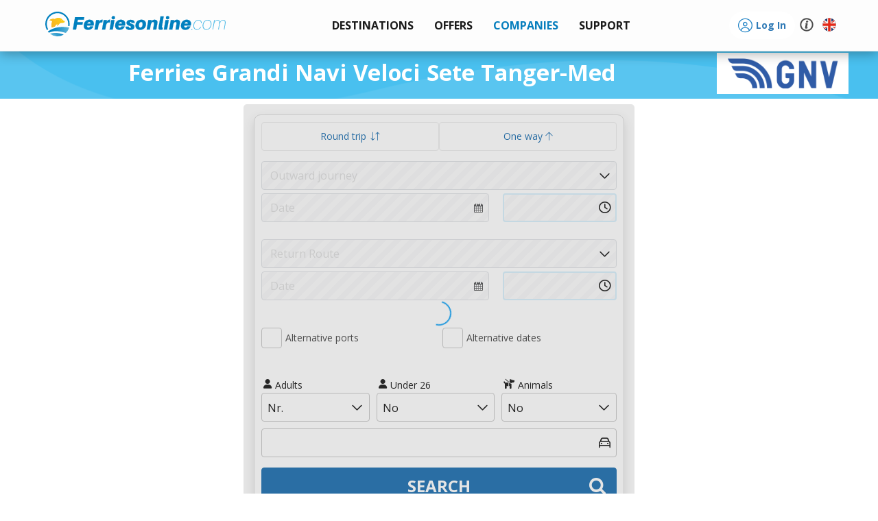

--- FILE ---
content_type: text/html; charset=utf-8
request_url: https://www.ferriesonline.com/grandi-navi-veloci/Sete-tanger-med
body_size: 27830
content:
<!DOCTYPE html>
<html xmlns="http://www.w3.org/1999/xhtml" lang="en" class="en">
<input type="hidden" id="bOnlyScript" value="">
<head>
	<script>
				var _iub = _iub || [];
				_iub.csConfiguration = {
					"consentOnContinuedBrowsing": false,
					"perPurposeConsent": true,
					"whitelabel": false,
					"lang": "en",
					"siteId": 1100138,
					"floatingPreferencesButtonDisplay": false,
					"cookiePolicyId": 39872884,
					"banner": {
						"closeButtonRejects": true,
						"brandBackgroundColor": "rgba(243.37, 248.8, 255, 0.9)",
						"brandTextColor": "black",
						"logo": "https://cdn.traghetti.com/css/img/logo-bar-en.svg",
						"acceptButtonDisplay": true,
						"customizeButtonDisplay": true,
						"acceptButtonColor": "#0073CE",
						"acceptButtonCaptionColor": "white",
						"customizeButtonColor": "#DADADA",
						"customizeButtonCaptionColor": "#4D4D4D",
						"rejectButtonDisplay": true,
						"rejectButtonColor": "#0073CE",
						"rejectButtonCaptionColor": "white",
						"listPurposes": true,
						"position": "float-bottom-left",
						"textColor": "black",
						"backgroundColor": "white"
					}
				};
				</script><script type="text/javascript" src="//cdn.iubenda.com/cs/iubenda_cs.js" charset="UTF-8"></script>	<meta charset="utf-8" />
	<meta name="description" content="Book now your low cost ticket with Grandi Navi Veloci. Timetables, prices and offers of ferries from Sete to Tanger-Med."/><meta property="og:locale" content="en_GB"/>
<meta property="og:title" content="Ferries Grandi Navi Veloci Sete Tanger-Med Best Price" />
<meta property="og:type" content="website" />
<meta property="og:image" content="https://cdn.traghetti.com/porti/tangeri-med297-80316.jpg" />
<meta property="og:image:secure_url" content="https://cdn.traghetti.com/porti/tangeri-med297-80316.jpg" />
<meta property="og:image:alt" content="Ferries Grandi Navi Veloci Sete Tanger-Med Best Price" />
<meta property="og:site_name" content="Ferries"/>
<meta property="og:url" content="https://www.ferriesonline.com/grandi-navi-veloci/Sete-tanger-med" />
<meta property="og:description" content="Book now your low cost ticket with Grandi Navi Veloci. Timetables, prices and offers of ferries from Sete to Tanger-Med." />
	<meta name="google-site-verification" content="JLoZB6tyEWJXxcIY50w7SKgCwqQFrhsZNdCxNG0QW3I" />
	<title>Ferries Grandi Navi Veloci Sete Tanger-Med Best Price</title>	
		
		<script type="application/ld+json">
			{
    "@context": "https://schema.org",
    "@type": "WebPage",
    "name": "Ferries Grandi Navi Veloci Sete Tanger-Med Best Price",
    "description": "Book now your low cost ticket with Grandi Navi Veloci. Timetables, prices and offers of ferries from Sete to Tanger-Med.",
    "inLanguage": "en"
}		</script>


			<script type="application/ld+json">
		{
    "@context": "https://schema.org",
    "@type": "Product",
    "name": "Ferries Grandi Navi Veloci Sete Tanger-Med Best Price",
    "description": "Book now your low cost ticket with Grandi Navi Veloci. Timetables, prices and offers of ferries from Sete to Tanger-Med.",
    "aggregateRating": {
        "@type": "AggregateRating",
        "ratingValue": "4.3",
        "bestRating": "5",
        "worstRating": "1",
        "reviewCount": "122"
    },
    "review": [
        {
            "@type": "Review",
            "datePublished": "17/01/2026",
            "reviewBody": "No problems. Excellent  service.",
            "author": {
                "@type": "Person",
                "name": "Veryfied user"
            },
            "reviewRating": {
                "@type": "Rating",
                "bestRating": "5",
                "ratingValue": "5",
                "worstRating": "1"
            }
        },
        {
            "@type": "Review",
            "datePublished": "14/01/2026",
            "reviewBody": "I struggled a bit with payment but only because I didn't recognize the security being used. I am awarding 5 stars because I was able to clearly purchase what I needed and Customer service was so helpful and responsive.  After transaction I received ticket immediately from carrier.",
            "author": {
                "@type": "Person",
                "name": "Veryfied user"
            },
            "reviewRating": {
                "@type": "Rating",
                "bestRating": "5",
                "ratingValue": "5",
                "worstRating": "1"
            }
        },
        {
            "@type": "Review",
            "datePublished": "09/01/2026",
            "reviewBody": "All. Good wit no problem",
            "author": {
                "@type": "Person",
                "name": "Veryfied user"
            },
            "reviewRating": {
                "@type": "Rating",
                "bestRating": "5",
                "ratingValue": "5",
                "worstRating": "1"
            }
        },
        {
            "@type": "Review",
            "datePublished": "04/01/2026",
            "reviewBody": "My experience was a very positive one. The site was easy to navigate. I had no issues. Looking forward to the trip.",
            "author": {
                "@type": "Person",
                "name": "Veryfied user"
            },
            "reviewRating": {
                "@type": "Rating",
                "bestRating": "5",
                "ratingValue": "5",
                "worstRating": "1"
            }
        },
        {
            "@type": "Review",
            "datePublished": "31/12/2025",
            "reviewBody": "Vielen Dank",
            "author": {
                "@type": "Person",
                "name": "Veryfied user"
            },
            "reviewRating": {
                "@type": "Rating",
                "bestRating": "5",
                "ratingValue": "5",
                "worstRating": "1"
            }
        },
        {
            "@type": "Review",
            "datePublished": "15/12/2025",
            "reviewBody": "Great",
            "author": {
                "@type": "Person",
                "name": "Veryfied user"
            },
            "reviewRating": {
                "@type": "Rating",
                "bestRating": "5",
                "ratingValue": "5",
                "worstRating": "1"
            }
        }
    ]
}		</script>





			<script type="application/ld+json">
		{
    "TravelAgency": {
        "@context": "https://schema.org",
        "@type": "TravelAgency",
        "name": "Forti Viaggi",
        "url": "https://www.ferriesonline.com",
        "description": "Ferriesonline.com is the online comparison site that helps you find the best ferry deals. Book your ferry, large ship or hydrofoil at the best price!",
        "image": "https://cdn.traghetti.com/css/img/logo.png",
        "email": "support@ferriesonline.com",
        "telephone": "+442039208935",
        "openingHours": "09-19",
        "address": {
            "@type": "PostalAddress",
            "addressCountry": "IT",
            "addressLocality": "Cascina",
            "addressRegion": "Toscana",
            "postalCode": "56021",
            "streetAddress": "Via Tosco Romagnola, 1603",
            "email": "support@ferriesonline.com",
            "telephone": "+442039208935"
        },
        "logo": {
            "@type": "ImageObject",
            "contentUrl": null,
            "url": "https://cdn.traghetti.com/css/img/logo.png"
        },
        "contactPoint": {
            "@type": "ContactPoint",
            "telephone": "+442039208935",
            "contactType": "Customer Support",
            "areaServed": "Worldwide",
            "availableLanguage": [
                "it",
                "es",
                "en",
                "de",
                "fr"
            ]
        },
        "paymentAccepted": [
            "apple-pay",
            "card",
            "paypal",
            "scalapay",
            "klarna",
            "giropay",
            "ideal",
            "sofort-uberweisung",
            "bonifico"
        ],
        "aggregateRating": {
            "@type": "AggregateRating",
            "ratingValue": "4.3",
            "bestRating": "5",
            "worstRating": "1",
            "reviewCount": "122"
        }
    },
    "webSite": {
        "@context": "https://schema.org",
        "@type": "WebSite",
        "url": "https://www.ferriesonline.com"
    }
}		</script>
		<link rel="canonical" href="https://www.ferriesonline.com/grandi-navi-veloci/Sete-tanger-med" />
<link rel="alternate" hreflang="it" href="https://www.traghetti.com/grandi-navi-veloci/sete-tangeri-med" />
<link rel="alternate" hreflang="en" href="https://www.ferriesonline.com/grandi-navi-veloci/Sete-tanger-med" />
<link rel="alternate" hreflang="x-default" href="https://www.ferriesonline.com/grandi-navi-veloci/Sete-tanger-med" />
<link rel="alternate" hreflang="fr" href="https://www.ferriesonline.fr/grandi-navi-veloci/Sete-tanger-med" />
<link rel="alternate" hreflang="de" href="https://www.faehreonline.com/grandi-navi-veloci/sete-tanger-med" />
<link rel="alternate" hreflang="es" href="https://www.ferriesonline.es/grandi-navi-veloci/Sete-tánger-med" />
		<meta http-equiv="X-UA-Compatible" content="IE=Edge" />
		<!-- <meta name="viewport" content="width=device-width, initial-scale=1.0, maximum-scale=1.0, user-scalable=no" /> -->
		<meta name="viewport" content="width=device-width, initial-scale=1.0, maximum-scale=5.0, user-scalable=yes" />
		<meta name="facebook-domain-verification" content="4ibth8z18790ab7s35a7ejgkguc1hg" />
				<link rel="shortcut icon" type="image/x-icon" href="https://cdn1.traghetti.com/images/favicon.png" /><!-- non-retina iPhone pre iOS 7 -->
		<link rel="apple-touch-icon" href="https://cdn2.traghetti.com/images/icon57.png" sizes="57x57"><!-- non-retina iPad pre iOS 7 -->
		<link rel="apple-touch-icon" href="https://cdn3.traghetti.com/images/icon72.png" sizes="72x72"><!-- non-retina iPad iOS 7 -->
		<link rel="apple-touch-icon" href="https://cdn4.traghetti.com/images/icon76.png" sizes="76x76"><!-- retina iPhone pre iOS 7 -->
		<link rel="apple-touch-icon" href="https://cdn5.traghetti.com/images/icon114.png" sizes="114x114"><!-- retina iPhone iOS 7 -->
		<link rel="apple-touch-icon" href="https://cdn6.traghetti.com/images/icon120.png" sizes="120x120"><!-- retina iPad pre iOS 7 -->
		<link rel="apple-touch-icon" href="https://cdn7.traghetti.com/images/icon144.png" sizes="144x144"><!-- retina iPad iOS 7 -->
		<link rel="apple-touch-icon" href="https://cdn8.traghetti.com/images/icon152.png" sizes="152x152">
				<!-- <link rel="preload" href="https://cdn.traghetti.com/fontello/css/fontello.css?v=4.11.97" as="style">
		<link rel="preload" href="https://cdn9.traghetti.com/css/bootstrap.min.css?v=4.11.97" as="style">
		<link rel="preload" href="https://cdn1.traghetti.com/css/jQuery/jquery-ui.min.css?v=4.11.97" as="style">
		<link rel="preload" href="https://cdn.traghetti.com/css/jquery-ui.min.css?v=4.11.97" as="style"> -->
				
		<!-- ICONS -->
		<link href="https://cdn.traghetti.com/fontello/css/fontello.css?v=4.11.97" rel="stylesheet">
		<link href="https://cdn4.traghetti.com/fontawesome6/css/fontawesome.css" rel="stylesheet">
		<link href="https://cdn5.traghetti.com/fontawesome6/css/regular.css" rel="stylesheet">
		<link href="https://cdn6.traghetti.com/fontawesome6/css/solid.css" rel="stylesheet">
		<link href="https://cdn7.traghetti.com/fontawesome6/css/thin.css" rel="stylesheet">
		<link href="https://cdn8.traghetti.com/fontawesome6/css/light.css" rel="stylesheet">
		<!-- <link href="https://cdn9.traghetti.com/fontawesome6/css/brands.css" rel="stylesheet"> -->
		<!-- <link href="https://cdn.traghetti.com/fontawesome6/css/duotone.css" rel="stylesheet"> -->
		<!-- <link href="https://cdn1.traghetti.com/fontawesome6/css/sharp-regular.css" rel="stylesheet"> -->
		<!-- <link href="https://cdn2.traghetti.com/fontawesome6/css/sharp-solid.css" rel="stylesheet"> -->
		<link href="https://cdn3.traghetti.com/fontawesome6/css/sharp-light.css" rel="stylesheet">


		<!-- FRAMEWORK -->
		<link href="https://cdn9.traghetti.com/css/bootstrap.min.css?v=4.11.97" rel="stylesheet">
		<link href="https://cdn1.traghetti.com/css/jQuery/jquery-ui.min.css?v=4.11.97" rel="stylesheet">
		<link href="https://cdn.traghetti.com/css/jquery-ui.min.css?v=4.11.97" rel="stylesheet">

		<!-- CUSTOM STYLES -->
		<link href="https://cdn4.traghetti.com/css/header.min.css?v=4.11.97" rel="stylesheet">
		<link href="https://cdn5.traghetti.com/css/style.min.css?v=4.11.97" rel="stylesheet">
		<link href="https://cdn6.traghetti.com/css/bs5extralite.min.css?v=4.11.97" rel="stylesheet">
		<link href="https://cdn7.traghetti.com/css/step.min.css?v=4.11.97" rel="stylesheet">

		
		<!-- <link rel="preload" href="https://cdn2.traghetti.com/js/jQuery/jquery-1.10.2.min.js?v=4.11.97" as="script"> -->
		<!-- <link rel="preload" href="https://cdn3.traghetti.com/js/jQuery/jquery-ui.min.js?v=4.11.97" as="script"> -->
		<script src="https://cdn2.traghetti.com/js/jQuery/jquery-1.10.2.min.js?v=4.11.97"></script>
		<script src="https://cdn3.traghetti.com/js/jQuery/jquery-ui.min.js?v=4.11.97"></script>
		
		<script src="https://www.google.com/recaptcha/api.js?render=6Le57hIqAAAAAJ5awOXKckEVt2YNj0KZ05Vsi-VH"></script>
		<script src="/js/base.min.js?v=4.11.97"></script>
		<script src="https://cdn8.traghetti.com/js/appFerra.min.js?v=4.11.97"></script>
					<script src="https://cdn9.traghetti.com/js/tracom.min.js?v=4.11.971615375408"></script>
				<script src="https://cdn.traghetti.com/js/collapse.min.js?v=4.11.97"></script>
		<!-- <script src="https://cdn1.traghetti.com/js/datepicker-en.min.js"></script> -->

		<!-- ## Flatpickr ## -->
		<link rel="stylesheet " href="https://cdn.jsdelivr.net/npm/flatpickr/dist/flatpickr.min.css">
		<script src="https://cdn.jsdelivr.net/npm/flatpickr"></script>
		<!-- plugins flatpickr -->
		<link rel="stylesheet " href="https://cdn.jsdelivr.net/npm/flatpickr/dist/plugins/monthSelect/style.css">
		<script src="https://cdn.jsdelivr.net/npm/flatpickr/dist/plugins/monthSelect/index.js"></script>
		<!-- lingua flatpickr-->
		
		
		<!-- kit fontawesome -->
		<!-- <script src="https://kit.fontawesome.com/e33364ccec.js" crossorigin="anonymous"></script> -->

		<script  src="https://cdn2.traghetti.com/js/bootbox.min.js?v=4.11.97"></script>
				<script src="/js/vue.local.prod.js"></script>
		<script defer type="module" src="/js/vue-app.js"></script>
	<link rel="stylesheet " href="https://unpkg.com/leaflet@1.9.4/dist/leaflet.css" integrity="sha256-p4NxAoJBhIIN+hmNHrzRCf9tD/miZyoHS5obTRR9BMY=" crossorigin="" /><script async src="https://unpkg.com/leaflet@1.9.4/dist/leaflet.js" integrity="sha256-20nQCchB9co0qIjJZRGuk2/Z9VM+kNiyxNV1lvTlZBo=" crossorigin=""></script>	<!--[if lt IE 9]>
	<script src="https://oss.maxcdn.com/html5shiv/3.7.2/html5shiv.min.js"></script>
	<script src="https://oss.maxcdn.com/respond/1.4.2/respond.min.js"></script>
<![endif]-->
	<script>_eh.oSet(_tr,{lang:"EN",dbLang:"UK",cdn:"https://cdn6.traghetti.com",base:"https://www.ferriesonline.com",app:"https://app.traghetti.com",css:"https://cdn.traghetti.com/css",img:"https://cdn.traghetti.com/images",idComp:0,insuType:"fort",dPercAssi:11,bFullDataPicker:0,idAgency:0,bInt:0,isSB:0,bPayDis:0,maxPax:10,maxVei:4,maxAni:5,dCardPerc:3.00,dCardMin:6,bAdm:0,bDev:0,cmsAdm:0,devCode:"",bap:"com-2026-6974df7b8aae12-91815738",bBapConflict:1,sBap:{"bConflict":0}});var server="www.ferriesonline.com",languser="UK",maxpax=10,maxveh=4,str_leggi_tutto="<br />Continue reading";
</script>	<script type="application/ld+json">
	{
    "@context": "https://schema.org",
    "@type": "WebSite",
    "url": "https://www.ferriesonline.com",
    "name": "ferriesonline.com",
    "description": "Get your tickets at the best price, quickly and easily."
}	</script>
			<script>
			$(function(){
				window.dataLayer = window.dataLayer || [];
				function gtag() {
					dataLayer.push(arguments);
				}
				gtag('js', new Date());
				gtag('config', 'AW-1072268637');
			})
		</script>
	</head>
<body class="" style="">
<header class="navbar navbar-default navbar-fixed-top">
	<div class="container">
		<!-- Brand and toggle get grouped for better mobile display -->
		<div class="navbar-header mx-0">


			<button type="button" class="navbar-toggle collapsed" data-toggle="collapse" data-target="#bs-example-navbar-collapse-1" style="z-index: 100; background:transparent; border-color:transparent;" id="menuToggle">
				<span class="sr-only">Ferries</span>
				<img src="https://cdn.traghetti.com/images/Menu-mobile.svg" id="menuIcon" alt="menu" class="" style="width:26px;display: inline-block;vertical-align: middle; margin: 0;" />
			</button>


							<a href="javascript:_tr.login('login')" aria-label="login" class="btn d-lg-none" style="position: relative; float: right;margin: 8px;margin-right: 1px;">	
					<i class="fa-light fa-circle-user fa-2xl fw-bold text-primary"></i>
				</a>
				


						<script>
				var menuToggle = document.getElementById('menuToggle');
				var menuIcon = document.getElementById('menuIcon');

				menuToggle.addEventListener('click', function() {
					// Verifica si el menú está colapsado o desplegado
					var isCollapsed = menuToggle.classList.contains('collapsed');

					// Cambia la imagen del botón según el estado
					if (isCollapsed) {
						// Si está colapsado, cambia a la imagen desplegada
						menuIcon.src = 'https://cdn.traghetti.com/images/Menu-mobile-X.svg';
					} else {
						// Si está desplegado, cambia a la imagen colapsada
						menuIcon.src = 'https://cdn.traghetti.com/images/Menu-mobile.svg';
					}
				});
			</script>
			<a class="navbar-brand uk" href="/" style="z-index: 100;">www.ferriesonline.com</a>			<!-- <div id="processInfo"></div> -->
						<div id="topSpinner" class="tra-spinner top-bar hide"></div>



		</div> <!-- close navbar-header-->




		<div class="collapse navbar-collapse" id="bs-example-navbar-collapse-1">
			<ul class="nav navbar-nav navbar-nav-menu">
				<li class="dropdown mega-dropdown">	<a href="#" class="dropdown-toggle" data-toggle="dropdown" >		<strong class="text-uppercase">			<img id="menu-icon-dest" src="https://cdn.traghetti.com/imgs/Menu-freccia-destra.svg" alt="*" class="dropdown-icon hide-on-desktop" style="width:15px" />Destinations		</strong>	</a><ul class="dropdown-menu mega-dropdown-menu  phone navbar-destinazioni row">
				<li class="col-xs-12 col-sm-12 col-md-4 col-lg-4 col-version">
					<ul class="">

						<li class="dropdown-header">Popular destinations</li>
						<!--<div id="myCarousel" class="carousel slide" data-ride="carousel"> 
                  <div class="carousel-inner">-->
						<li class="list-group-item hidden-xs hidden-sm col-md-6 col-lg-6">	<div class="popular-destinations">		<a href="/ferries-sardinia" >			<div class="imgSlide" style="background:url(https://cdn7.traghetti.com/slider/134-21209.jpg)" alt="Sardinia">				<strong class="overlay-text" >Sardinia</strong>			</div>		</a>	</div></li><li class="hidden-md hidden-lg">	<a style="padding-left:0px" href="/ferries-sardinia" >		<strong class="overlay-text-mobile">Sardinia</strong>	</a></li><li class="list-group-item hidden-xs hidden-sm col-md-6 col-lg-6">	<div class="popular-destinations">		<a href="/ferries-island-elba" >			<div class="imgSlide" style="background:url(https://cdn8.traghetti.com/slider/64-54935.jpg)" alt="Elba Island">				<strong class="overlay-text" >Elba Island</strong>			</div>		</a>	</div></li><li class="hidden-md hidden-lg">	<a style="padding-left:0px" href="/ferries-island-elba" >		<strong class="overlay-text-mobile">Elba Island</strong>	</a></li><li class="list-group-item hidden-xs hidden-sm col-md-6 col-lg-6">	<div class="popular-destinations">		<a href="/ferries-sicily" >			<div class="imgSlide" style="background:url(https://cdn9.traghetti.com/slider/92-27071.jpg)" alt="Sicily">				<strong class="overlay-text" >Sicily</strong>			</div>		</a>	</div></li><li class="hidden-md hidden-lg">	<a style="padding-left:0px" href="/ferries-sicily" >		<strong class="overlay-text-mobile">Sicily</strong>	</a></li><li class="list-group-item hidden-xs hidden-sm col-md-6 col-lg-6">	<div class="popular-destinations">		<a href="/ferries-aeolian-islands" >			<div class="imgSlide" style="background:url(https://cdn.traghetti.com/slider/116-85526.jpg)" alt="Aeolian Islands">				<strong class="overlay-text" >Aeolian Islands</strong>			</div>		</a>	</div></li><li class="hidden-md hidden-lg">	<a style="padding-left:0px" href="/ferries-aeolian-islands" >		<strong class="overlay-text-mobile">Aeolian Islands</strong>	</a></li><li class="list-group-item hidden-xs hidden-sm col-md-6 col-lg-6">	<div class="popular-destinations">		<a href="/ferries-corse" >			<div class="imgSlide" style="background:url(https://cdn1.traghetti.com/slider/7-69963.jpg)" alt="Corsica">				<strong class="overlay-text" >Corsica</strong>			</div>		</a>	</div></li><li class="hidden-md hidden-lg">	<a style="padding-left:0px" href="/ferries-corse" >		<strong class="overlay-text-mobile">Corsica</strong>	</a></li><li class="list-group-item hidden-xs hidden-sm col-md-6 col-lg-6">	<div class="popular-destinations">		<a href="/ferries-balearic-islands" >			<div class="imgSlide" style="background:url(https://cdn2.traghetti.com/slider/6-25628.jpg)" alt="Balearic Islands">				<strong class="overlay-text" >Balearic Islands</strong>			</div>		</a>	</div></li><li class="hidden-md hidden-lg">	<a style="padding-left:0px" href="/ferries-balearic-islands" >		<strong class="overlay-text-mobile">Balearic Islands</strong>	</a></li><li class="list-group-item hidden-xs hidden-sm col-md-6 col-lg-6">	<div class="popular-destinations">		<a href="/ferries-capri" >			<div class="imgSlide" style="background:url(https://cdn3.traghetti.com/slider/132-65412.jpg)" alt="Capri Island">				<strong class="overlay-text" >Capri Island</strong>			</div>		</a>	</div></li><li class="hidden-md hidden-lg">	<a style="padding-left:0px" href="/ferries-capri" >		<strong class="overlay-text-mobile">Capri Island</strong>	</a></li><li class="list-group-item hidden-xs hidden-sm col-md-6 col-lg-6">	<div class="popular-destinations">		<a href="/ferries-ischia-island" >			<div class="imgSlide" style="background:url(https://cdn4.traghetti.com/slider/29-54529.jpg)" alt="Ischia Island">				<strong class="overlay-text" >Ischia Island</strong>			</div>		</a>	</div></li><li class="hidden-md hidden-lg">	<a style="padding-left:0px" href="/ferries-ischia-island" >		<strong class="overlay-text-mobile">Ischia Island</strong>	</a></li><li class="list-group-item hidden-xs hidden-sm col-md-6 col-lg-6">	<div class="popular-destinations">		<a href="/ferries-greece" >			<div class="imgSlide" style="background:url(https://cdn5.traghetti.com/slider/54-11285.jpg)" alt="Greece">				<strong class="overlay-text" >Greece</strong>			</div>		</a>	</div></li><li class="hidden-md hidden-lg">	<a style="padding-left:0px" href="/ferries-greece" >		<strong class="overlay-text-mobile">Greece</strong>	</a></li><li class="list-group-item hidden-xs hidden-sm col-md-6 col-lg-6">	<div class="popular-destinations">		<a href="/ferries-algeria" >			<div class="imgSlide" style="background:url(https://cdn6.traghetti.com/slider/18-74228.jpg)" alt="Algeria">				<strong class="overlay-text" >Algeria</strong>			</div>		</a>	</div></li><li class="hidden-md hidden-lg">	<a style="padding-left:0px" href="/ferries-algeria" >		<strong class="overlay-text-mobile">Algeria</strong>	</a></li><li class="list-group-item hidden-xs hidden-sm col-md-6 col-lg-6">	<div class="popular-destinations">		<a href="/ferries-friuli-venezia-giulia" >			<div class="imgSlide" style="background:url(https://cdn7.traghetti.com/slider/46-8885.jpg)" alt="Friuli Venezia Giulia">				<strong class="overlay-text" >Friuli Venezia Giulia</strong>			</div>		</a>	</div></li><li class="hidden-md hidden-lg">	<a style="padding-left:0px" href="/ferries-friuli-venezia-giulia" >		<strong class="overlay-text-mobile">Friuli Venezia Giulia</strong>	</a></li><!--</div>
                </div>
                <li class="divider"></li>
                <li style="text-align: center;"><a href="/destinations">All destinations</span></a></li>-->
					</ul>
				</li>

<!--<li class="col-sm-8" style="padding: 0px; ">
				<ul class="hidden-xs hidden-sm"> -->
				<li class="col-xs-12 col-sm-12 col-md-8 col-lg-8 dropdown-header-2">All destinations</li>


				<li class="col-xs-12 col-sm-12 col-md-2 col-lg-2 list-destinazioni2"><ul class="areaMenu"><li title="Ferries Aeolian Islands"><a href="/ferries-aeolian-islands">Aeolian Islands</a></li><li title="Ferries Albania"><a href="/ferries-albania">Albania</a></li><li title="Ferries Algeria"><a href="/ferries-algeria">Algeria</a></li><li title="Ferries Balearic Islands"><a href="/ferries-balearic-islands">Balearic Islands</a></li><li title="Ferries Calabria"><a href="/ferries-calabria">Calabria</a></li><li title="Ferries Campania"><a href="/ferries-campania">Campania</a></li><li title="Ferries Canary Islands"><a href="/ferries-canary-islands">Canary Islands</a></li><li title="Ferries Capraia Island"><a href="/ferries-capraia">Capraia Island</a></li><li title="Ferries Capri Island"><a href="/ferries-capri">Capri Island</a></li><li title="Ferries Corsica"><a href="/ferries-corse">Corsica</a></li><li title="Ferries Croatia"><a href="/ferries-croatia">Croatia</a></li><li title="Ferries Denmark"><a href="/ferries-denmark">Denmark</a></li><li title="Ferries Egadi Islands"><a href="/ferries-egadi-islands">Egadi Islands</a></li></ul></li><li class="col-xs-12 col-sm-12 col-md-2 col-lg-2 list-destinazioni"><ul class="areaMenu"><li title="Ferries Elba Island"><a href="/ferries-island-elba">Elba Island</a></li><li title="Ferries Emilia Romagna"><a href="/ferries-emilia-romagna">Emilia Romagna</a></li><li title="Ferries England"><a href="/ferries-england">England</a></li><li title="Ferries Estonia"><a href="/ferries-estonia">Estonia</a></li><li title="Ferries Finland"><a href="/ferries-finland">Finland</a></li><li title="Ferries France"><a href="/ferries-france">France</a></li><li title="Ferries Friuli Venezia Giulia"><a href="/ferries-friuli-venezia-giulia">Friuli Venezia Giulia</a></li><li title="Ferries Germany"><a href="/ferries-germany">Germany</a></li><li title="Ferries Giglio Island"><a href="/ferries-giglio-island">Giglio Island</a></li><li title="Ferries Greece"><a href="/ferries-greece">Greece</a></li><li title="Ferries Iceland"><a href="/ferries-iceland">Iceland</a></li><li title="Ferries Ireland"><a href="/ferries-ireland">Ireland</a></li><li title="Ferries Ischia Island"><a href="/ferries-ischia-island">Ischia Island</a></li></ul></li><li class="col-xs-12 col-sm-12 col-md-2 col-lg-2 list-destinazioni"><ul class="areaMenu"><li title="Ferries Latvia"><a href="/ferries-latvia">Latvia</a></li><li title="Ferries Lazio"><a href="/ferries-lazio">Lazio</a></li><li title="Ferries Liguria"><a href="/ferries-liguria">Liguria</a></li><li title="Ferries Lithuania"><a href="/ferries-lithuania">Lithuania</a></li><li title="Ferries Malta"><a href="/ferries-malta">Malta</a></li><li title="Ferries Marche"><a href="/ferries-marche">Marche</a></li><li title="Ferries Molise"><a href="/ferries-molise">Molise</a></li><li title="Ferries Morocco"><a href="/ferries-morocco">Morocco</a></li><li title="Ferries Netherlands"><a href="/ferries-netherlands">Netherlands</a></li><li title="Ferries Norway"><a href="/ferries-norway">Norway</a></li><li title="Ferries Pelagie Islands"><a href="/ferries-pelagie-islands">Pelagie Islands</a></li><li title="Ferries Poland"><a href="/ferries-poland">Poland</a></li><li title="Ferries Ponza Island"><a href="/ferries-ponza-island">Ponza Island</a></li></ul></li><li class="col-xs-12 col-sm-12 col-md-2 col-lg-2 list-destinazioni"><ul class="areaMenu"><li title="Ferries Puglia"><a href="/ferries-puglia">Puglia</a></li><li title="Ferries Sardinia"><a href="/ferries-sardinia">Sardinia</a></li><li title="Ferries Scotland"><a href="/ferries-scotland">Scotland</a></li><li title="Ferries Sicily"><a href="/ferries-sicily">Sicily</a></li><li title="Ferries Slovenia"><a href="/ferries-slovenia">Slovenia</a></li><li title="Ferries Spain"><a href="/ferries-spain">Spain</a></li><li title="Ferries Sweden"><a href="/ferries-sweden">Sweden</a></li><li title="Ferries Tremiti Islands"><a href="/ferries-tremiti-islands">Tremiti Islands</a></li><li title="Ferries Tunisia"><a href="/ferries-tunisia">Tunisia</a></li><li title="Ferries Tuscany"><a href="/ferries-tuscany">Tuscany</a></li><li title="Ferries Veneto"><a href="/ferries-veneto">Veneto</a></li><li title="Ferries Wales"><a href="/ferries-wales">Wales</a></li></ul></li></ul></li><li class="dropdown mega-dropdown">						<a href="#" class="dropdown-toggle" data-toggle="dropdown">
							<strong class="text-uppercase">
								<img id="menu-icon-offerte" src="https://cdn.traghetti.com/imgs/Menu-freccia-destra.svg" alt="*" class="dropdown-icon hide-on-desktop" style="width:15px" />Offers
							</strong>
						</a>
						<ul class="dropdown-menu mega-dropdown-menu row" style="padding:20px;">
							<div class="col-sm-6 col-md-4" style="border:none;">	<a href="/news_holidays-in-sicily-with-gnv-up-to-40-off-for-summer-2026_633.html">		<div class="parentPromo">			<div class="childPromo" style="background: url(https://cdn8.traghetti.com/news_img/news-633-75947.jpeg);background-repeat:no-repeat;background-size:cover;background-position:center center;display:flex;justify-content:center;align-items:center;height:100%;">			</div>			<div class="captionPromo">				<h4 style="margin:0">Holidays in Sicily with GNV: Up to 40% Off for Summer 2026</h4>			</div>		</div>	</a></div><div class="col-sm-6 col-md-4" style="border:none;">	<a href="/news_grimaldi-lines-2026-early-bird-20%25-off-ferries-to-italy-spain-greece_631.html">		<div class="parentPromo">			<div class="childPromo" style="background: url(https://cdn9.traghetti.com/news_img/news-631-86754.jpeg);background-repeat:no-repeat;background-size:cover;background-position:center center;display:flex;justify-content:center;align-items:center;height:100%;">			</div>			<div class="captionPromo">				<h4 style="margin:0">Secure Your 2026 Summer Escape: 20% Early Bird Discount with Grimaldi Lines</h4>			</div>		</div>	</a></div><div class="col-sm-none col-md-4" style="border:none;">	<a href="/news_croatia-snav-ferries-2026-20%25-discount-and-100%25-refund-on-ferriesonlinecom_629.html">		<div class="parentPromo">			<div class="childPromo" style="background: url(https://cdn.traghetti.com/news_img/news-629-8152.jpeg);background-repeat:no-repeat;background-size:cover;background-position:center center;display:flex;justify-content:center;align-items:center;height:100%;">			</div>			<div class="captionPromo">				<h4 style="margin:0">SNAV Offer 2026: Save 20% on Ferriesonline.com to Croatia</h4>			</div>		</div>	</a></div>							<div class="col-sm-12 col-md-12" style="/* margin:0; */padding: 10px 20px 0px 0px;text-align:right" bis_skin_checked="1">
								<a href="/Special-offers" style="bottom:0;right:0;margin:0;background: transparent;color:#067EBD; font-weight: bold;">All offers ➜</a>
							</div>
						</ul>
						</li>
					<li class="dropdown mega-dropdown active">	<a href="#" class="dropdown-toggle" data-toggle="dropdown">		<strong class="text-uppercase" >			<img id="menu-icon-compag" src="https://cdn.traghetti.com/imgs/Menu-freccia-destra.svg" alt="*" class="dropdown-icon hide-on-desktop" style="width:15px" />Companies		</strong>	</a><ul class="dropdown-menu mega-dropdown-menu  phone navbar-destinazioni row">
					<li class="col-sm-4" style="border-right: 0.1px solid #E0DCDB; padding: 0 20px 0 30px; ">
						<ul class="hidden-xs hidden-sm">
							<li class="dropdown-header" style="padding-left:0">Popular companies</li>
							<ul class="list-group"><div class="list-group-item col-md-6" style="border:none;">	<a href="/grandi-navi-veloci">		<div class="parentCompany">			<div class="childCompanyMenu" style="background: url(https://cdn1.traghetti.com/brands/grandi-navi-veloci-beta-155-1411.jpg);background-repeat:no-repeat;background-size:contain;background-position: center;">			</div>		</div>	</a></div><div class="list-group-item col-md-6" style="border:none;">	<a href="/moby-lines">		<div class="parentCompany">			<div class="childCompanyMenu" style="background: url(https://cdn2.traghetti.com/brands/moby-lines-3-1637.jpg);background-repeat:no-repeat;background-size:contain;background-position: center;">			</div>		</div>	</a></div><div class="list-group-item col-md-6" style="border:none;">	<a href="/corsica-linea">		<div class="parentCompany">			<div class="childCompanyMenu" style="background: url(https://cdn3.traghetti.com/brands/corsica-linea-111-4688.jpg);background-repeat:no-repeat;background-size:contain;background-position: center;">			</div>		</div>	</a></div><div class="list-group-item col-md-6" style="border:none;">	<a href="/grimaldi">		<div class="parentCompany">			<div class="childCompanyMenu" style="background: url(https://cdn4.traghetti.com/brands/grimaldi-146-8014.png);background-repeat:no-repeat;background-size:contain;background-position: center;">			</div>		</div>	</a></div><div class="list-group-item col-md-6" style="border:none;">	<a href="/adria-ferries">		<div class="parentCompany">			<div class="childCompanyMenu" style="background: url(https://cdn5.traghetti.com/brands/adria-ferries-48-7024.png);background-repeat:no-repeat;background-size:contain;background-position: center;">			</div>		</div>	</a></div><div class="list-group-item col-md-6" style="border:none;">	<a href="/ctn-cotunav">		<div class="parentCompany">			<div class="childCompanyMenu" style="background: url(https://cdn6.traghetti.com/brands/ctn-cotunav-134-7317.png);background-repeat:no-repeat;background-size:contain;background-position: center;">			</div>		</div>	</a></div><div class="list-group-item col-md-6" style="border:none;">	<a href="/corsica-ferries">		<div class="parentCompany">			<div class="childCompanyMenu" style="background: url(https://cdn7.traghetti.com/brands/comp97.jpg);background-repeat:no-repeat;background-size:contain;background-position: center;">			</div>		</div>	</a></div><div class="list-group-item col-md-6" style="border:none;">	<a href="/tirrenia">		<div class="parentCompany">			<div class="childCompanyMenu" style="background: url(https://cdn8.traghetti.com/brands/Tirrenia-2-1315.jpg);background-repeat:no-repeat;background-size:contain;background-position: center;">			</div>		</div>	</a></div><div class="list-group-item col-md-6" style="border:none;">	<a href="/naviera-armas-trasmediterranea">		<div class="parentCompany">			<div class="childCompanyMenu" style="background: url(https://cdn9.traghetti.com/brands/naviera-armas-123-3017.png);background-repeat:no-repeat;background-size:contain;background-position: center;">			</div>		</div>	</a></div><div class="list-group-item col-md-6" style="border:none;">	<a href="/stena-line">		<div class="parentCompany">			<div class="childCompanyMenu" style="background: url(https://cdn.traghetti.com/brands/stena-112-3550.jpg);background-repeat:no-repeat;background-size:contain;background-position: center;">			</div>		</div>	</a></div></ul>						</ul>
					</li>

					<!--<li class="col-sm-8" style="padding: 0px; ">
				<ul class="hidden-xs hidden-sm"> -->
					<li class="col-xs-12 col-sm-12 col-md-8 col-lg-8 dropdown-header-2">All Companies</li>

					<li class="col-sm-2 list-destinazioni2"><ul class="areaMenu"><li title="Ferries Adria Ferries"><a href="/adria-ferries" class="">Adria Ferries</a></li><li title="Ferries Adriatic Lines"><a href="/adriatic-lines" class="">Adriatic Lines</a></li><li title="Ferries Algerie Ferries-SNCM"><a href="/algerie-ferries-SNCM" class="">Algerie Ferries-SNCM</a></li><li title="Ferries Alilauro"><a href="/alilauro" class="">Alilauro</a></li><li title="Ferries Balearia"><a href="/balearia" class="">Balearia</a></li><li title="Ferries Blu Navy"><a href="/blu-navy" class="">Blu Navy</a></li><li title="Ferries Blue Star Ferries - Hellenic Seaways"><a href="/blue-star-ferries-hellenic-seaways" class="">Blue Star Ferries - Hellenic Seaways</a></li><li title="Ferries Brittany Ferries"><a href="/brittanyferries" class="">Brittany Ferries</a></li><li title="Ferries Caremar"><a href="/caremar" class="">Caremar</a></li><li title="Ferries Caronte Tourist"><a href="/caronte-tourist" class="">Caronte Tourist</a></li><li title="Ferries Caronte Tourist-Stretto di Messina"><a href="/caronte-tourist-stretto-di-messina" class="">Caronte Tourist-Stretto di Messina</a></li><li title="Ferries Color Line"><a href="/color-line" class="">Color Line</a></li><li title="Ferries Corsica Ferries"><a href="/corsica-ferries" class="">Corsica Ferries</a></li><li title="Ferries Corsica Linea"><a href="/corsica-linea" class="">Corsica Linea</a></li><li title="Ferries CTN Cotunav"><a href="/ctn-cotunav" class="">CTN Cotunav</a></li><li title="Ferries Delcomar"><a href="/delcomar" class="">Delcomar</a></li></ul></li><li class="col-sm-2 list-destinazioni"><ul class="areaMenu"><li title="Ferries DFDS"><a href="/DFDS" class="">DFDS</a></li><li title="Ferries Eckero"><a href="/eckero" class="">Eckero</a></li><li title="Ferries Eurotunnel Le Shuttle"><a href="/eurotunnelleshuttle" class="">Eurotunnel Le Shuttle</a></li><li title="Ferries Finnlines"><a href="/finnlines" class="">Finnlines</a></li><li title="Ferries Fjord Line"><a href="/fjord-line" class="">Fjord Line</a></li><li title="Ferries ForSea Ferries"><a href="/forseaferries" class="">ForSea Ferries</a></li><li title="Ferries Fred Olsen"><a href="/fred-olsen" class="">Fred Olsen</a></li><li title="Ferries FRS DFDS"><a href="/frs-dfds" class="">FRS DFDS</a></li><li title="Ferries GOMO Viaggi"><a href="/gomo-viaggi" class="">GOMO Viaggi</a></li><li title="Ferries Gozo Highspeed "><a href="/gozo-highspeed-ferry" class="">Gozo Highspeed </a></li><li title="Ferries Grandi Navi Veloci"><a href="/grandi-navi-veloci" class="">Grandi Navi Veloci</a></li><li title="Ferries Grimaldi Lines"><a href="/grimaldi" class="">Grimaldi Lines</a></li><li title="Ferries Gruppo Armatori Garganici"><a href="/navi-tremiti" class="">Gruppo Armatori Garganici</a></li><li title="Ferries Gs Travel"><a href="/gs-travel" class="">Gs Travel</a></li><li title="Ferries Hurtigruten"><a href="/hurtigruten" class="">Hurtigruten</a></li><li title="Ferries Ichnusa Lines"><a href="/ichnusa-lines" class="">Ichnusa Lines</a></li></ul></li><li class="col-sm-2 list-destinazioni"><ul class="areaMenu"><li title="Ferries Irish Ferries"><a href="/irish-ferries" class="">Irish Ferries</a></li><li title="Ferries Jadrolinija"><a href="/jadrolinija" class="">Jadrolinija</a></li><li title="Ferries La Maddalena Lines"><a href="/maddalena-lines" class="">La Maddalena Lines</a></li><li title="Ferries La Méridionale"><a href="/la-meridionale" class="">La Méridionale</a></li><li title="Ferries Liberty Lines"><a href="/liberty-lines" class="">Liberty Lines</a></li><li title="Ferries Minoan Lines - Grecia"><a href="/minoan-lines" class="">Minoan Lines - Grecia</a></li><li title="Ferries Moby Lines - Moby"><a href="/moby-lines" class="">Moby Lines - Moby</a></li><li title="Ferries Naviera Armas - Trasmediterranea"><a href="/naviera-armas-trasmediterranea" class="">Naviera Armas - Trasmediterranea</a></li><li title="Ferries NLG Navigazione Libera del Golfo"><a href="/navigazione-libera-del-golfo" class="">NLG Navigazione Libera del Golfo</a></li><li title="Ferries Nouris Elbahr Ferries"><a href="/nouris-elbahr-ferries" class="">Nouris Elbahr Ferries</a></li><li title="Ferries Positano Jet"><a href="/positano-jet" class="">Positano Jet</a></li><li title="Ferries Sardinia Ferries"><a href="/sardinia-ferries" class="">Sardinia Ferries</a></li><li title="Ferries Siremar"><a href="/siremar" class="">Siremar</a></li><li title="Ferries Smyril Line"><a href="/smyril-line" class="">Smyril Line</a></li><li title="Ferries SNAV"><a href="/snav" class="">SNAV</a></li><li title="Ferries SNAV Capri"><a href="/snav-capri" class="">SNAV Capri</a></li></ul></li><li class="col-sm-2 list-destinazioni"><ul class="areaMenu"><li title="Ferries Stena Line"><a href="/stena-line" class="">Stena Line</a></li><li title="Ferries Superfast - Anek Lines"><a href="/superfast-anek" class="">Superfast - Anek Lines</a></li><li title="Ferries Tallink Silja Line"><a href="/tallink-silja-line" class="">Tallink Silja Line</a></li><li title="Ferries Tirrenia"><a href="/tirrenia" class="">Tirrenia</a></li><li title="Ferries Toremar"><a href="/toremar" class="">Toremar</a></li><li title="Ferries Traghetti Costiera Amalfitana - Grassi Junior"><a href="/traghetti-costiera-amalfitana-grassi-junior" class="">Traghetti Costiera Amalfitana - Grassi Junior</a></li><li title="Ferries Traghetti Giglio"><a href="/traghetti-giglio" class="">Traghetti Giglio</a></li><li title="Ferries Traghetti Ponza"><a href="/traghetti-ponza" class="">Traghetti Ponza</a></li><li title="Ferries Trasmed"><a href="/trasmed" class="">Trasmed</a></li><li title="Ferries Ventouris Ferries"><a href="/ventouris-ferries" class="">Ventouris Ferries</a></li><li title="Ferries Viking Line"><a href="/viking-line" class="">Viking Line</a></li><li title="Ferries Virtu Ferries"><a href="/virtu-ferries" class="">Virtu Ferries</a></li></ul></li></ul></li>

										<li class="dropdown mega-dropdown ">
						<a href="#" role="button" class="dropdown-toggle" data-toggle="dropdown" aria-haspopup="true" aria-expanded="false">
							<strong class="text-uppercase">
								<img id="menu-icon-assist" src="https://cdn.traghetti.com/imgs/Menu-freccia-destra.svg" alt="*" class="dropdown-icon hide-on-desktop" style="width:15px" />Support
							</strong>
						</a>

						<ul class="dropdown-menu mega-dropdown-menu-assistenza row">
							<!--<li class="col-sm-3">
							<ul class="hidden-xs hidden-sm">-->
							<section id="sect-dubbi-min"><div class="container-fluid"><div class="row">
	
	<!-- icons -->

	<div class="container-assistenza">
		<div class="box-FAQ topmenu">
			<table class="hidden-xs hidden-sm">
				<tr>
					<td class="td_icon">
						<a href="/faq" aria-label="FAQ">
							<div class="icon" style="font-size: 44px; left: 18px; top: 6px;">
								<svg width="68px" height="68px" viewBox="-11 -11 90 90">
									<path fill="#318ac2" d="m34 4.6897c16.156 0 29.31 13.154 29.31 29.31s-13.154 29.31-29.31 29.31-29.31-13.154-29.31-29.31 13.154-29.31 29.31-29.31m0-4.6897c-18.782 0-34 15.218-34 34s15.218 34 34 34 34-15.218 34-34-15.218-34-34-34z" />
									<path fill="#318ac2" d="m30.577 44.059c-0.18759-0.51586-0.35172-1.1959-0.49241-2.04s-0.21104-1.6648-0.21104-2.4855c0-1.2897 0.25793-2.4386 0.77379-3.4938 0.51586-1.0552 1.149-2.0166 1.9228-2.9076 0.77379-0.91448 1.5945-1.7821 2.509-2.6028 0.91448-0.84414 1.7352-1.6883 2.509-2.5324 0.77379-0.86759 1.4069-1.7586 1.9228-2.6966s0.77379-1.9697 0.77379-3.0952c0-0.96138-0.18759-1.829-0.56276-2.5559-0.37517-0.75034-0.89103-1.36-1.5241-1.8759-0.6331-0.49241-1.3834-0.89103-2.2276-1.1255-0.84414-0.25793-1.7352-0.37517-2.6966-0.37517-3.4 0-6.3545 1.3366-8.84 4.0097v-5.3228c3.0717-1.9228 6.2607-2.9076 9.5669-2.9076 1.5241 0 2.9779 0.21103 4.3145 0.60966 1.3366 0.39862 2.5324 1.0083 3.5407 1.8055 1.0083 0.79724 1.8055 1.7821 2.3917 2.9779 0.58621 1.1959 0.86759 2.5559 0.86759 4.1269 0 1.571-0.25793 2.8138-0.77379 3.9862-0.51586 1.1724-1.1724 2.251-1.9697 3.2124-0.79724 0.98483-1.6648 1.8759-2.5793 2.7434-0.93793 0.84414-1.7821 1.6883-2.5793 2.509-0.79724 0.84414-1.4538 1.7117-1.9697 2.6028-0.51586 0.91448-0.77379 1.8993-0.77379 2.9779 0 0.91448 0.11724 1.7586 0.32828 2.5324 0.21104 0.75034 0.44552 1.3834 0.65655 1.9228h-4.8538zm2.72 12.568c-0.89104 0-1.6648-0.32828-2.3448-0.96138-0.65655-0.6331-0.98483-1.4303-0.98483-2.3448 0-0.91448 0.32828-1.7352 0.98483-2.3448 0.65655-0.65655 1.4538-0.98483 2.3448-0.98483 0.89103 0 1.6883 0.32828 2.3448 0.98483 0.65655 0.6331 0.98483 1.4069 0.98483 2.3448s-0.32828 1.7117-0.98483 2.3448c-0.68 0.65655-1.4772 0.96138-2.3448 0.96138z" style="stroke-width:2.3448" />
								</svg>
							</div>
						</a>
					</td>
				</tr>

				<tr>
					<td class="td_icon ">
						<a class="dubbi-link" href="/faq" aria-label="FAQ">
							Frequently asked<br />questions (FAQ)						</a>
					</td>
				</tr>

				<tr>
					<td class="">
						<a class="btn btn-info" href="/faq" aria-label="FAQ">
							Learn more						</a>
					</td>
				</tr>
			</table>

			<!-- mobile -->
			<a class="a-mobile-menu" href="/faq" aria-label="FAQ">
				<div class="col-sm-12 col-xs-12 hidden-md hidden-lg hidden-xl">
					<svg width="29px" height="29px" viewBox="-11 -11 90 90">
						<path fill="#318ac2" d="m34 4.6897c16.156 0 29.31 13.154 29.31 29.31s-13.154 29.31-29.31 29.31-29.31-13.154-29.31-29.31 13.154-29.31 29.31-29.31m0-4.6897c-18.782 0-34 15.218-34 34s15.218 34 34 34 34-15.218 34-34-15.218-34-34-34z" />
						<path fill="#318ac2" d="m30.577 44.059c-0.18759-0.51586-0.35172-1.1959-0.49241-2.04s-0.21104-1.6648-0.21104-2.4855c0-1.2897 0.25793-2.4386 0.77379-3.4938 0.51586-1.0552 1.149-2.0166 1.9228-2.9076 0.77379-0.91448 1.5945-1.7821 2.509-2.6028 0.91448-0.84414 1.7352-1.6883 2.509-2.5324 0.77379-0.86759 1.4069-1.7586 1.9228-2.6966s0.77379-1.9697 0.77379-3.0952c0-0.96138-0.18759-1.829-0.56276-2.5559-0.37517-0.75034-0.89103-1.36-1.5241-1.8759-0.6331-0.49241-1.3834-0.89103-2.2276-1.1255-0.84414-0.25793-1.7352-0.37517-2.6966-0.37517-3.4 0-6.3545 1.3366-8.84 4.0097v-5.3228c3.0717-1.9228 6.2607-2.9076 9.5669-2.9076 1.5241 0 2.9779 0.21103 4.3145 0.60966 1.3366 0.39862 2.5324 1.0083 3.5407 1.8055 1.0083 0.79724 1.8055 1.7821 2.3917 2.9779 0.58621 1.1959 0.86759 2.5559 0.86759 4.1269 0 1.571-0.25793 2.8138-0.77379 3.9862-0.51586 1.1724-1.1724 2.251-1.9697 3.2124-0.79724 0.98483-1.6648 1.8759-2.5793 2.7434-0.93793 0.84414-1.7821 1.6883-2.5793 2.509-0.79724 0.84414-1.4538 1.7117-1.9697 2.6028-0.51586 0.91448-0.77379 1.8993-0.77379 2.9779 0 0.91448 0.11724 1.7586 0.32828 2.5324 0.21104 0.75034 0.44552 1.3834 0.65655 1.9228h-4.8538zm2.72 12.568c-0.89104 0-1.6648-0.32828-2.3448-0.96138-0.65655-0.6331-0.98483-1.4303-0.98483-2.3448 0-0.91448 0.32828-1.7352 0.98483-2.3448 0.65655-0.65655 1.4538-0.98483 2.3448-0.98483 0.89103 0 1.6883 0.32828 2.3448 0.98483 0.65655 0.6331 0.98483 1.4069 0.98483 2.3448s-0.32828 1.7117-0.98483 2.3448c-0.68 0.65655-1.4772 0.96138-2.3448 0.96138z" style="stroke-width:2.3448" />
					</svg>
					Frequently askedquestions (FAQ)				</div>
			</a>
		</div>
		
	
		
		<!-- Whatsapp -->	
				<div class="box-assistenza">
			<table class="hidden-xs hidden-sm">
				<tr>
					<td class="td_icon">
												<div class="icon" onclick="_tr.chatCall(this)" data-return_type="whatsapp" data-number="+393453456349">
							<svg width="68px" height="68px" viewBox="0 0 68.03 68.03">
								<path fill-rule="evenodd" clip-rule="evenodd" fill="#318ac2" d="m9.01,59.08l3.59-13.41c-2.03-3.67-3.11-7.78-3.11-11.96,0-13.65,11.11-24.76,24.76-24.76s24.76,11.11,24.76,24.76-11.11,24.76-24.76,24.76c-4.1,0-8.15-1.03-11.77-3l-13.48,3.61Zm14.15-8.64l.85.51c3.12,1.86,6.66,2.84,10.25,2.84,11.07,0,20.08-9.01,20.08-20.08s-9.01-20.08-20.08-20.08-20.08,9.01-20.08,20.08c0,3.66,1.02,7.26,2.94,10.41l.52.85-2.01,7.49,7.53-2.02Z" />
								<path fill-rule="evenodd" clip-rule="evenodd" fill="#318ac2" d="m43.47,37.15c-1.02-.61-2.34-1.29-3.55-.8-.92.38-1.51,1.82-2.11,2.55-.31.38-.67.44-1.14.25-3.46-1.38-6.11-3.69-8.01-6.87-.32-.49-.27-.88.12-1.34.58-.68,1.3-1.45,1.46-2.36.16-.91-.27-1.98-.65-2.8-.48-1.04-1.02-2.52-2.07-3.11-.96-.54-2.22-.24-3.07.46-1.47,1.2-2.18,3.08-2.16,4.94,0,.53.07,1.06.19,1.57.3,1.23.87,2.38,1.5,3.47.48.82,1.01,1.62,1.57,2.39,1.85,2.51,4.15,4.69,6.81,6.33,1.33.81,2.76,1.53,4.25,2.02,1.66.55,3.15,1.12,4.95.78,1.88-.36,3.74-1.52,4.49-3.34.22-.54.33-1.14.21-1.7-.26-1.17-1.84-1.87-2.79-2.44Z" />
							</svg>
						</div>
											</td>
				</tr>

				<tr>
					<td>
						 
						<div onclick="_tr.chatCall(this)" data-return_type="whatsapp" data-number="+393453456349">
							<a class="dubbi-link" href="#">
								WhatsApp<br>							</a>
						</div>
											</td>
				</tr>

				<tr>
					<td>
						 
						<div class="btn btn-warning" onclick="_tr.chatCall(this)" data-return_type="whatsapp" data-number="+393453456349">
							Write us on WhatsApp						</div>
											</td>
				</tr>
			</table>

			<!-- mobile -->
			<div class="a-mobile-menu" onclick="_tr.chatCall(this)" data-return_type="whatsapp" data-number="+393453456349">
				<div class="col-sm-12 col-xs-12 hidden-md hidden-lg hidden-xl">
					<svg width="33px" height="33px" viewBox="-11 -11 90 90">
						<path fill-rule="evenodd" clip-rule="evenodd" fill="#318ac2" d="m9.01,59.08l3.59-13.41c-2.03-3.67-3.11-7.78-3.11-11.96,0-13.65,11.11-24.76,24.76-24.76s24.76,11.11,24.76,24.76-11.11,24.76-24.76,24.76c-4.1,0-8.15-1.03-11.77-3l-13.48,3.61Zm14.15-8.64l.85.51c3.12,1.86,6.66,2.84,10.25,2.84,11.07,0,20.08-9.01,20.08-20.08s-9.01-20.08-20.08-20.08-20.08,9.01-20.08,20.08c0,3.66,1.02,7.26,2.94,10.41l.52.85-2.01,7.49,7.53-2.02Z" />
						<path fill-rule="evenodd" clip-rule="evenodd" fill="#318ac2" d="m43.47,37.15c-1.02-.61-2.34-1.29-3.55-.8-.92.38-1.51,1.82-2.11,2.55-.31.38-.67.44-1.14.25-3.46-1.38-6.11-3.69-8.01-6.87-.32-.49-.27-.88.12-1.34.58-.68,1.3-1.45,1.46-2.36.16-.91-.27-1.98-.65-2.8-.48-1.04-1.02-2.52-2.07-3.11-.96-.54-2.22-.24-3.07.46-1.47,1.2-2.18,3.08-2.16,4.94,0,.53.07,1.06.19,1.57.3,1.23.87,2.38,1.5,3.47.48.82,1.01,1.62,1.57,2.39,1.85,2.51,4.15,4.69,6.81,6.33,1.33.81,2.76,1.53,4.25,2.02,1.66.55,3.15,1.12,4.95.78,1.88-.36,3.74-1.52,4.49-3.34.22-.54.33-1.14.21-1.7-.26-1.17-1.84-1.87-2.79-2.44Z" />
					</svg>
					<a href="#">Write us on WhatsApp</a>
				</div>
			</div>
		</div>
		
		<div class="box-assistenza">
			<table class="hidden-xs hidden-sm">
				<tr>
					<td class="td_icon">
						<div class="icon" data-toggle="modal" data-target="#modalContattoEsterna">
							<svg width="68px" height="68px" viewBox="0 0 68.03 68.03">
								<path fill-rule="evenodd" clip-rule="evenodd" fill="#318ac2" d="m50.15,15.16H17.88c-4.2,0-7.61,3.41-7.61,7.61v18.86c0,6.2,5.04,11.24,11.24,11.24h25c6.2,0,11.24-5.04,11.24-11.24v-18.86c0-4.2-3.41-7.61-7.61-7.61Zm-1.27,5.04l-12.4,14.21c-.63.73-1.51,1.13-2.47,1.13s-1.84-.4-2.47-1.12l-12.4-14.21h29.74Zm-2.37,27.64h-25c-3.42,0-6.21-2.79-6.21-6.21v-18.17l12.44,14.26c1.58,1.81,3.87,2.85,6.27,2.85s4.69-1.04,6.27-2.85l12.44-14.26v18.17c0,3.42-2.79,6.21-6.21,6.21Z" />
							</svg>
						</div>
					</td>
				</tr>

				<tr>
					<td>
						<div onclick="_tr.mailSupport(this)" data-mail="support(x)ferriesonline(-)com">
							<a class="dubbi-link" href="#">
								Email<br />assistance							</a>
						</div>
					</td>
				</tr>

				<tr>
					<td>
													<div class="btn btn-warning" data-toggle="modal" data-target="#modalContattoEsterna" style="text-wrap: pretty;">
								Email us							</div>
							
						<!--<div class="btn btn-warning" onclick="_tr.mailSupport(this)" data-mail="support(x)ferriesonline(-)com">
							Email us						</div>-->
							
						
					</td>
				</tr>
			</table>

			<!-- mobile -->
			<a class="a-mobile-menu" href="#" data-toggle="modal" data-target="#modalContattoEsterna" aria-label="Email">
				<div class="col-sm-12 col-xs-12 hidden-md hidden-lg hidden-xl">
					<svg width="33px" height="33px" viewBox="-11 -11 90 90">
						<path fill-rule="evenodd" clip-rule="evenodd" fill="#318ac2" d="m50.15,15.16H17.88c-4.2,0-7.61,3.41-7.61,7.61v18.86c0,6.2,5.04,11.24,11.24,11.24h25c6.2,0,11.24-5.04,11.24-11.24v-18.86c0-4.2-3.41-7.61-7.61-7.61Zm-1.27,5.04l-12.4,14.21c-.63.73-1.51,1.13-2.47,1.13s-1.84-.4-2.47-1.12l-12.4-14.21h29.74Zm-2.37,27.64h-25c-3.42,0-6.21-2.79-6.21-6.21v-18.17l12.44,14.26c1.58,1.81,3.87,2.85,6.27,2.85s4.69-1.04,6.27-2.85l12.44-14.26v18.17c0,3.42-2.79,6.21-6.21,6.21Z" />
					</svg>
					Email us				</div>
			</a>
		</div>
	</div>

	<div class="hidden-md hidden-lg hidden-xl" style="margin: 10px 20px 10px 20px">
		<div class="col-12 info-mobile">
			<section id="premium-support" style="background-color: #eef4f8; padding: 40px; border-radius: 12px; margin: 40px 0; text-align: center; border: 1px solid #d1e2ef;"><br>    <h2 style="color: #005596; margin-top: 0; font-size: 2em;">Customer Support: Technology & Human Touch</h2>    <p style="font-size: 1.1em; color: #333; max-width: 800px; margin: 0 auto 25px auto; line-height: 1.6;"><br>        Always by your side. Whether you prefer speaking with an expert or using our advanced technology, we have the perfect solution for you.<br>    </p><br><br>    <div style="display: flex; justify-content: center; flex-wrap: wrap; gap: 20px; margin-top: 25px;"><br>        <div style="flex: 1; min-width: 260px; max-width: 380px; background: #ffffff; padding: 20px; border-radius: 8px; box-shadow: 0 2px 8px rgba(0,0,0,0.05);"><br>            <h3 style="color: #005596; margin-bottom: 10px; font-size: 1.2em;">Phone: +44 203 920 8935</h3>            <p style="margin: 5px 0; font-size: 0.9em; line-height: 1.4;"><br>                <strong>Monday - Friday:</strong><br><br>                09:00 - 19:30<br>            </p><br>            <p style="margin-top: 8px; color: #666; font-size: 0.85em; font-style: italic;"><br>                Saturday and Sunday: Phone support closed<br>            </p><br>        </div><br><br>        <div style="flex: 1; min-width: 260px; max-width: 380px; background: #ffffff; padding: 20px; border-radius: 8px; box-shadow: 0 2px 8px rgba(0,0,0,0.05);"><br>            <h3 style="color: #25D366; margin-bottom: 10px; font-size: 1.2em;">WhatsApp AI 24/7</h3>            <p style="margin: 0; font-size: 0.9em; line-height: 1.4;"><br>                Check your <strong>booking status</strong> or get a <strong>quote independently</strong> with our AI. Instant answers every day of the week, at any time.<br>            </p><br>        </div><br>    </div><br></section>		</div>
	</div>
</div>

</div>





</section>




<script>
	$(".srcImg").loadImgBack(500);
</script>						</ul>

					</li>
				

			</ul>


			

			<!-- </div> -->
						<ul class="nav navbar-nav navbar-right">
				
								<li class="d-none d-lg-block">						
									<div class="btn-group">
										<button type="button" class="btn  rounded-pill " style="background: #fff">
											<a href="javascript:_tr.login('login')" class="tra-blue ">	<i class="fa-light fa-circle-user fa-xl text-primary"></i><span class="ps-2">Log In</span></a>
										</button>											
									</div>
								</li><li class="dropdown dropIcon hide-on-mobile"><a href="#" class="dropdown-toggle" data-toggle="dropdown" role="button" aria-haspopup="true" aria-expanded="false" title="OK"><img src="https://cdn.traghetti.com/imgs/Info-spesso-grigio.svg" alt="Info" class="" style="width:20px;" onmouseover="this.src='https://cdn.traghetti.com/imgs/Info-spesso-blu.svg'" onmouseout="this.src='https://cdn.traghetti.com/imgs/Info-spesso-grigio.svg'" /></a><ul class="dropdown-menu" style="min-width:0"><li><a href="/about-us">About us</a></li><li><a href="/news">News</a></li><li><a href="/faq">FAQ</a></li></ul></li><li class="dropdown dropIcon"><a href="#" class="dropdown-toggle" data-toggle="dropdown" role="button" aria-haspopup="true" aria-expanded="false" title="English"><img src="https://cdn1.traghetti.com/imgs/flags/en_circle.svg" class="" alt="English" style="width:20px;display: inline-block;vertical-align: middle; margin: 0;" /><div class="hidden-md hidden-lg hidden-xl" style="display: inline-block; vertical-align: middle; margin-left:10px; font-weight:700">English</div></a><ul class="dropdown-menu" style="min-width:0">
<li><a bit="0" href="https://www.traghetti.com/grandi-navi-veloci/sete-tangeri-med" title="Italiano"><img src="https://cdn2.traghetti.com/imgs/flags/it_circle.svg" alt="Italiano" class="" style="height:22px;vertical-align: middle; margin: 0;"><div class="hidden-md hidden-lg hidden-xl" style="display: inline-block; vertical-align: middle; margin-left:10px; font-weight:700; color:black;">Italiano</div></a></li>
<li><a bit="0" href="https://www.ferriesonline.fr/grandi-navi-veloci/Sete-tanger-med" title="Français"><img src="https://cdn3.traghetti.com/imgs/flags/fr_circle.svg" alt="Français" class="" style="height:22px;vertical-align: middle; margin: 0;"><div class="hidden-md hidden-lg hidden-xl" style="display: inline-block; vertical-align: middle; margin-left:10px; font-weight:700; color:black;">Français</div></a></li>
<li><a bit="0" href="https://www.faehreonline.com/grandi-navi-veloci/sete-tanger-med" title="Deutsch"><img src="https://cdn4.traghetti.com/imgs/flags/de_circle.svg" alt="Deutsch" class="" style="height:22px;vertical-align: middle; margin: 0;"><div class="hidden-md hidden-lg hidden-xl" style="display: inline-block; vertical-align: middle; margin-left:10px; font-weight:700; color:black;">Deutsch</div></a></li>
<li><a bit="0" href="https://www.ferriesonline.es/grandi-navi-veloci/Sete-tánger-med" title="Español"><img src="https://cdn5.traghetti.com/imgs/flags/es_circle.svg" alt="Español" class="" style="height:22px;vertical-align: middle; margin: 0;"><div class="hidden-md hidden-lg hidden-xl" style="display: inline-block; vertical-align: middle; margin-left:10px; font-weight:700; color:black;">Español</div></a></li></ul></li>			</ul>

		</div><!-- /.navbar-collapse -->
		<!--<div class="divProgBar"><div id="progBar" class="prog"></div></div>-->



		<!-- BAP APERTO -->
		<span class="hide test"></span>

						<!-- ./BAP APERTO -->


						<script>
							/*function toggleImage(imageId) {
			var image = document.getElementById(imageId);
			var isActive = image.classList.contains('active');
			
			if (isActive) {
				image.src = 'https://cdn.traghetti.com/imgs/Menu-freccia-destra.svg';
			} else {
				image.src = 'https://cdn.traghetti.com/imgs/Menu-freccia-giu.svg';
			}
			
			image.classList.toggle('active');
		}*/

							/*
							// Questa parte serve per fare aprire automaticamente il menu principale al passaggio del mouse (hover)
							if (window.innerWidth > 768) {
								$('.dropdown.mega-dropdown').hover(function() {
									$('.dropdown.mega-dropdown.open').removeClass('open'); // Cierra cualquier otro dropdown abierto
									$(this).addClass('open');
								}, function() {
									var dropdownMenu = $(this).find('.dropdown-menu');
									dropdownMenu.mouseenter(function() {
										$(this).parent('.dropdown.mega-dropdown').addClass('open');
									}).mouseleave(function() {
										$(this).parent('.dropdown.mega-dropdown').removeClass('open');
									});
								});
							}
							// Questa parte serve per fare aprire automaticamente il menu principale al passaggio del mouse (hover)
							*/

							var dropdowns = document.querySelectorAll('.mega-dropdown');

							// Agrega un manejador de eventos para cada dropdown
							dropdowns.forEach(function(dropdown) {
								var toggleButton = dropdown.querySelector('.dropdown-toggle');
								var icon = toggleButton.querySelector('.dropdown-icon');

								// Agrega un manejador de eventos para el clic en el botón de activación del dropdown
								toggleButton.addEventListener('click', function() {
									var isOpen = dropdown.classList.contains('open');

									// Cierra todos los otros dropdowns
									dropdowns.forEach(function(otherDropdown) {
										if (otherDropdown !== dropdown) {
											otherDropdown.classList.remove('open');
											var otherIcon = otherDropdown.querySelector('.dropdown-icon');
											otherIcon.src = 'https://cdn.traghetti.com/imgs/Menu-freccia-destra.svg';
										}
									});

									// Cambia el estado del dropdown
									if (isOpen) {
										// Si el dropdown está abierto, cámbialo a cerrado (flecha-derecha)
										icon.src = 'https://cdn.traghetti.com/imgs/Menu-freccia-destra.svg';
									} else {
										// Si el dropdown está cerrado, cámbialo a abierto (flecha-abajo)
										icon.src = 'https://cdn.traghetti.com/imgs/Menu-freccia-giu.svg';
									}
								});
							});
						</script>
							</div>
	</header>
<!-- Global site tag (gtag.js) - Google Analytics -->
<script src="https://www.googletagmanager.com/gtag/js?id=G-F1GVN7DYGV"></script>
<script src="https://www.googletagmanager.com/gtag/js?id=AW-1072268637"></script>
<!-- <script src="https://www.googletagmanager.com/gtag/js?id=UA-826807-1"></script> -->
<script>
    window.dataLayer = window.dataLayer || [];
    function gtag(){dataLayer.push(arguments);}
    gtag('js', new Date());
    gtag('config', 'G-F1GVN7DYGV')
    gtag('config', 'AW-1072268637')
    // gtag('config', 'UA-826807-1');
</script>
		<style>
			.logo {
				border: 8px solid white;
				max-width: 250px;
				max-height: 60px;
			}

			#map {
				height: 400px;
				width: 100%;
				margin-bottom: 1em;
			}

			h1.area,
			h2.area,
			h3.area,
			h4.area {
				font: bold 2em 'Open Sans';
				color: #1782c5;
			}

			h3.area {
				font: bold 1.2em 'Open Sans';
				color: #1782c5;
			}

			h4.area {
				font: bold 1.2em 'Open Sans';
				color: #1782c5;
			}

			.hover-content {
				z-index: 2000;
				margin-top: -6px;
			}

			.dvDep {
				border-bottom: 1px solid gray;
				padding: 3px;
				margin: 0 1px;
			}

			.depTable {

				background: #f5f5f5;
				margin: 0;
				border-radius: 3px;
				box-shadow: 0 1px 1px rgba(0, 0, 0, .25);
				padding-bottom: 1em;

			}

			.depTable h4 {
				color: #408bc6;
			}

			.titlePage {
				margin-bottom: 8px;
			}
		</style>
		<div class="titlePage">	<div class="container">		<div class="row">			<div class="col-sm-8 col-lg-10">				<hr class="hrSpace10 clearfix hidden-xs">				<h1 class="h1 text-center">Ferries Grandi Navi Veloci Sete Tanger-Med</h1>			</div>			<div class="hidden-xs col-sm-4 col-lg-2 text-center"><a href="/grandi-navi-veloci"><img class="logo" alt="grandi-navi-veloci" src="https://cdn.traghetti.com/brands/grandi-navi-veloci-beta-155-1411.jpg"></a>			</div>		</div>	</div></div><section id="sect-compagnia-tariffe" class="bg-gray" style="padding: 0 0 30px"><div class="container">			<!--
		<div id="widget-container" class="ekomi-widget-container ekomi-widget-sf1145495b0698ba50417" style="z-index:1000; display:inline-block; vertical-align:middle"></div>
	<script type="text/javascript">

		(function (w) {
			w['_ekomiWidgetsServerUrl'] = (document.location.protocol == 'https:' ? 'https:' : 'http:') + '//widgets.ekomi.com';
			w['_customerId'] = 114549;
			w['_ekomiDraftMode'] = true;
			w['_language'] = 'it';

			if(typeof(w['_ekomiWidgetTokens']) !== 'undefined'){
				w['_ekomiWidgetTokens'][w['_ekomiWidgetTokens'].length] = 'sf1145495b0698ba50417';
			} else {
				w['_ekomiWidgetTokens'] = new Array('sf1145495b0698ba50417');
			}

			if(typeof(ekomiWidgetJs) == 'undefined') {
				ekomiWidgetJs = true;

							var scr = document.createElement('script');scr.src = 'https://sw-assets.ekomiapps.de/static_resources/widget.js';
				var head = document.getElementsByTagName('head')[0];head.appendChild(scr);
						}
		})(window);
	</script>	
	-->
		<div class="w-100 w-lg-50 mx-auto"><script src="/js/prenota.min.js?v=4.11.97"></script>

<div class="prenota-main prenota-small p-lg-4" id="prenotaMain" >

<form name="chooseDateForm" id="chooseDateForm" method="post" style="clear:both;">

<div id="vehOption" class="collapse collapse-veicolo prenota-veicolo-cont " >
<!--<button type="button" class="close" data-dismiss="modal" aria-label="Close" onclick="_rsf.vehShow(0);"><span aria-hidden="true">x</span></button>-->
	<div class="veiPad">
		<div class="d-flex align-items-center" style="background: var(--main-gray-body);">
			<div class="cSelect" style="width: 64px; float: left; margin-right:2px">
				<select class="form-control numveh" id="numVeh">
					<option value="0">No</option>
					<option value="1">1</option>
					<option value="2">2</option>
					<option value="3">3</option>
					<option value="4">4</option>
				</select>
			</div>
			<span style="font-size: 1.2em;color: var(--main-dark);" class="fw-bold" ><i class="icon-left-open" style="font-size:.8em"></i> Select your vehicles</span>
		</div>

		<div class="datiVeicoli mt-4" id="cont-veicoli"></div>

		<div class="mt-0 d-flex align-items-center" style="background: var(--main-gray-body);">
			<div class="cSelect" style="width: 64px; float: left; margin-right:2px">
				<select class="form-control numTrailer" id="numTra">
					<option value="0">No</option>
					<option value="1">1</option>
					<option value="2">2</option>
				</select>
			</div>
			<span style="font-size: 1.2em;color: var(--main-dark);" class="fw-bold"><i class="icon-left-open" style="font-size:.8em"></i> Trailer vehicles</span>
		</div>


		<div class="datiVeicoli" id="cont-trailers"></div>

	</div>

	<div >
			<a class="btn text-uppercase w-100 mt-4 mt-lg-0 fs-2 tra-btn-blue" id="btnVehClose" onclick="_rsf.vehShow(0);">CONFIRM</a></div>
</div>

		<!--<div style="background: red;color: white;position: absolute;z-index: 999;padding: 30px">TEST</div>-->

		
		<div class="prenotaHome-cols clearfix">
		<div class="preno-lab">



				<div class="choice-toggle w-100 mb-4" style="gap: 5px;">
						<input type="radio" name="ar" id="ritorno" value="1"  />
					<label for="ritorno">Round trip <i class="fa-light fa-arrow-down-arrow-up"></i></label>

						<input type="radio" name="ar" id="andata" value="0" />
					<label for="andata">One way <i class="fa-light fa-arrow-up"></i></label>
				</div>


							</div>

			<div id="prenotaFilter" class="prenotaFilter hide"></div>
			<div class="">
				<div class="row outward mb-3">
					<div class="col-xs-12">
						<div class="form-group mb-2">
							<div class="formTratta"> <!-- col-sm-5 | class="cSelect" -->
								<div class="formTratta1 cSelect">
									<input type="hidden" id="idDep" value="0" />
									
									<!--<input type="text" id="routeDep" class="form-control updateRouteInputText" title="Outward journey" placeholder="Outward journey" />-->
									<input type="text" id="routeDep" class="form-control updateRouteInputText" title="Outward journey" placeholder="Outward journey" autocomplete="off" >
									<ul id="autocomplete-list-dep" class="autocomplete-list"></ul>

								</div>
							</div>
						</div>
					</div>
					<div class="col-md-12">
						<div class="form-group ">
							<div style="width:64%; float:left; position:relative">
								<i class="icon-calendar appHide dateDep-icon"></i>
								<input type="text" id="dateDep" class="form-control" title="Date" placeholder="Date" />
								<input type="hidden" id="numdaysearch-andata" value="0" />
								<div id="dateDep_prog" class="tra-spinner hide date"></div>
								
							</div>
							
							<div class="cSelect time" style="width:32%; float:right;  position:relative">
								<select class="form-control" id="timeDep" title="Timetable"></select>
								<div id="hourDep_prog" class="tra-spinner hour hide"></div>
							</div>
						</div>

					</div>
					<div id="infoDep" class="col-xs-12 prenoInfo trans1 pb-4"></div>
				</div>

				<div class="row outward mb-0">
					<div class="col-xs-12">
						<div class="form-group mb-2">
							<div class="formTratta1 cSelect" title="Return Route">
								<input type="hidden" id="idRet" value="0" />
								<!--<input type="text" id="routeRet" class="form-control updateRouteInputText" title="Return Route" placeholder="Return Route" />-->
								<input type="text" id="routeRet" class="form-control updateRouteInputText" title="Return Route" placeholder="Return Route" autocomplete="off" >
								<ul id="autocomplete-list-ret" class="autocomplete-list"></ul>
							</div>
						</div>
					</div>
					<div class="col-md-12">
						<div class="form-group ">
							<div style="width:64%; float:left; position:relative">
								<i class="icon-calendar appHide dateRet-icon"></i>
								<input type="text" id="dateRet" class="form-control" title="Date" placeholder="Date" />
								<input type="hidden" id="numdaysearch-ritorno" value="0" />
								<div id="dateRet_prog" class="tra-spinner date hide"></div>
								<!--<div id="infoRet" class="prenoInfo trans1"></div>-->
							</div>
							<div class="cSelect time" style="width:32%; float:right; position:relative">
								<select id="timeRet" class="form-control" title="Timetable"></select>
								<div id="hourRet_prog" class="tra-spinner hour hide"></div>
							</div>
						</div>
					</div>
					<div id="infoRet" class="col-xs-12 prenoInfo trans1 pb-4 d-none"></div>
				</div>

			</div>
		
		</div>

		<!--<hr class="hr mt-3 mb-3">-->


		<div class="d-flex align-items-center mt-5 mb-5">
			<div class="w-50 d-flex align-items-center">
				<div>
					<input type="checkbox" id="portiVicini" name="portiVicini" class="custom-checkbox" aria-label="Alternative ports">
					<label for="portiVicini" class="custom-checkbox-label" aria-label="Alternative ports"></label>
				</div>
				<div class="p-2 p-lg-2 "> <span style="color: #555;">Alternative ports</span></div>
			</div>

			<div class="ps-2">
				<input type="checkbox" id="dateAlternative" name="dateAlternative" class="custom-checkbox" onchange="_rsf.toggleDateAlternative(false)" aria-label="Alternative dates">
				<label for="dateAlternative" class="custom-checkbox-label" aria-label="Alternative dates"></label>
			</div>
			<div class="p-2 p-lg-2"> <span style="color: #555;">Alternative dates</span></div>
		
		</div>

		<div class="prenota-passeggeri">
			<div class="contPass" style="min-width:100%">
				<!--<div class="labelPasseggeri"><svg id="Layer_1" data-name="Layer 1" xmlns="http://www.w3.org/2000/svg" viewBox="0 0 314.69 314" width="20" height="20">
<g>
<path fill="#d7edf1" d="m128.67,167.82c45.3,0,61.61-45.35,65.88-82.6,5.27-45.9-16.43-80.44-65.85-80.45-49.41,0-71.13,34.53-65.88,80.43,4.27,37.26,20.55,82.62,65.85,82.63Z"/>
<path fill="#d7edf1" d="m251.19,275.84c-.49-14.46-2.18-28.98-4.7-43.21-3.05-17.24-6.94-42.52-21.99-53.75-8.7-6.5-19.98-8.63-29.94-12.55-4.85-1.91-9.2-3.8-13.27-5.96-13.77,15.09-31.72,22.98-52.62,22.98-20.9,0-38.84-7.9-52.6-23-4.08,2.15-8.42,4.05-13.27,5.95-9.97,3.92-21.24,6.04-29.95,12.54-15.06,11.23-18.95,36.51-22.01,53.75-2.53,14.23-4.22,28.75-4.72,43.21-.39,11.2,5.14,12.77,14.51,16.15,11.73,4.23,23.84,7.38,36.03,9.95,23.55,4.98,47.82,8.8,71.99,8.98,24.17-.17,48.44-3.98,71.99-8.95,12.19-2.57,24.31-5.71,36.04-9.94,9.37-3.38,14.9-4.95,14.52-16.15h0Z"/>
</g>
<rect fill="#d7edf1" x="254.12" y="65.35" width="20.34" height="93.06" rx="10.17" ry="10.17"/>
<rect fill="#d7edf1" x="254.12" y="65.35" width="20.34" height="93.06" rx="10.17" ry="10.17" transform="translate(152.41 376.18) rotate(-90)"/>
</svg> <b>Passengers</b></div>-->
				<div class="form-inline formCont">
					<div class="row">

						<!-- Adulti ---->
						<div class="col-xs-4 pe-3">
							<div class="form-group" style="min-width:100%">
								<label for="numpax_adulti" class="prenota-label"><i class="fa-solid fa-user "></i> <span>Adults</span></label>
								<div class="cSelect" style="min-width:100%">
									<select id="numpax_adulti" class="form-control" onchange="_rsf.updatePax();" style="min-width:100%">
										<option value="0" id="adultdefault" class="default">Nr.</option>
										<option value="1" id="adult1">1</option><option value="2" id="adult2">2</option><option value="3" id="adult3">3</option><option value="4" id="adult4">4</option><option value="5" id="adult5">5</option><option value="6" id="adult6">6</option><option value="7" id="adult7">7</option><option value="8" id="adult8">8</option><option value="9" id="adult9">9</option><option value="10" id="adult10">10</option>									</select>
								</div>
							</div>
						</div>
						<!-- Minori 14 anni -->
						<div class="col-xs-4 ps-0 pe-3">
							<div class="form-group" style="min-width:100%">
								<!--<label for="numpax_bambini" class="prenota-label">Under 18&nbsp;&nbsp;</label>-->
								<label for="numpax_bambini" class="prenota-label"><i class="fa-solid fa-user "></i> <span>Under 26</span></label>
								<div class="cSelect" style="min-width:100%">
									<select id="numpax_bambini" class="form-control numpax_bambini" onchange="_rsf.displayChildren(true);" style="min-width:100%">
										<option value="0" id="childdefault" class="default"> No </option>
										<option value="1" id="child1">1</option><option value="2" id="child2">2</option><option value="3" id="child3">3</option><option value="4" id="child4">4</option><option value="5" id="child5">5</option><option value="6" id="child6">6</option><option value="7" id="child7">7</option><option value="8" id="child8">8</option><option value="9" id="child9">9</option>									</select>
								</div>
							</div>
						</div>
						<!-- Animali -->
						<div class="col-xs-4 ps-0">
							<div class="form-group" style="min-width:100%">
								<!--<label for="numPet" style="display:block">Animals</label>-->
								<label for="numPet" class="prenota-label"><i class="fa-solid fa-dog-leashed "></i> <span>Animals</span></label>
								<div class="cSelect" style="min-width:100%">
									<select class="form-control numPet" id="numPet" onChange="_rsf.displayAnimals(true);" style="min-width:100%">
										<option value="0" id="petdefault" class="default"> No </option>
										<option value="1">1</option><option value="2">2</option><option value="3">3</option><option value="4">4</option><option value="5">5</option>									</select>
								</div>
							</div>
						</div>
					</div>
				</div>

				<div class="rigaForm clearfix hide mt-3 mb-4" id="riga-minori">
					<div class="mb-2" style="color: #555;">Age of children on the day of travel?</div>
					<div class="form-inline">
						
						<div class="riga-content"></div>
					</div>
				</div>

				<div class="rigaForm clearfix hide mt-3 mb-4" id="riga-animali">
					<div class="mb-2">Animals</div>
					<div class="form-inline">
						<!--<div class="rigaLabel">Animals</div>-->
						<div class="riga-content"></div>
					</div>
				</div>

			</div>

							


			<div class="contVeic mt-md-3" style="min-width:100%">
				<!--<div class="labelVeicoli"><svg id="VehLayer_1" data-name="Layer 1" xmlns="http://www.w3.org/2000/svg" viewBox="0 0 595.28 292.12" width="30" height="30">
									<g>
										<path fill="#d7edf1" d="m140.34,163.76c-34.16,0-61.85,27.69-61.85,61.85s27.69,61.85,61.85,61.85,61.85-27.69,61.85-61.85-27.69-61.85-61.85-61.85Zm0,91.08c-16.14,0-29.23-13.09-29.23-29.23s13.09-29.23,29.23-29.23,29.23,13.09,29.23,29.23-13.09,29.23-29.23,29.23Z"/>
										<path fill="#d7edf1" d="m471.22,163.76c-34.16,0-61.85,27.69-61.85,61.85s27.69,61.85,61.85,61.85,61.85-27.69,61.85-61.85-27.69-61.85-61.85-61.85Zm0,91.08c-16.14,0-29.23-13.09-29.23-29.23s13.09-29.23,29.23-29.23,29.23,13.09,29.23,29.23-13.09,29.23-29.23,29.23Z"/>
									</g>
									<path fill="#d7edf1" d="m588.96,202.6v-94.66c0-29.63-27.16-33.75-27.16-33.75,0,0-26.34,3.29-48.56-14.82-38.8-31.62-60.09-52.68-153.92-52.68-146.51,0-187.67,76.55-218.95,98.77-7.34,5.21-32.81,9.77-52.2,12.59-27.81,4.06-53.31,19.09-68.66,42.63-5.79,8.87-12.21,19.09-12.47,31.2-1.11,50.21,32.1,50.21,32.1,50.21h30.31c-1.23-5.31-1.95-10.82-1.95-16.5,0-40.23,32.61-72.84,72.84-72.84s72.84,32.61,72.84,72.84c0,5.68-.72,11.19-1.95,16.5h189.09c-1.23-5.31-1.95-10.82-1.95-16.5,0-40.23,32.61-72.84,72.84-72.84s72.84,32.61,72.84,72.84c0,5.65-.71,11.12-1.92,16.4,49.92-2,46.82-39.41,46.82-39.41Zm-233.72-103.22c0,4.94-1.56,9.83-4.77,13.59-1.49,1.75-3.16,3.11-4.77,3.11h-132.35s-25.81-4.43-11.18-22.99c25.2-31.96,64.66-45.41,95.81-52.15,13.88-3.01,31.92-3.17,41.35-3,8.56.15,15.78,6.94,15.9,15.5,0,.13,0,.27,0,.4v45.55Zm123.97,8.69c-9.34,5.48-20.12,8.01-30.96,8.01h-49.83c-13.46,0-11.22-12.34-11.22-12.34v-43.4c0-4.2.76-8.4,2.54-12.2,2.55-5.43,7.53-11.47,17.09-11.47,33.58,0,86.92,26.69,86.92,51.93,0,8.58-6.93,15-14.55,19.47Z"/>
								</svg> <b>Vehicles</b></div>-->
				<div class="form-inline formCont" style="min-width:100%">
					<div class="form-group" style="min-width:100%">
						<!-- <label for="vehMode" style="display:block">Travel mode <span id="vehModeInfo"></span></label> -->
						<div class="cSelect wizVeh" style="min-width:100%">
							
							<!--<select id="vehMode" class="form-control wizVeh" style="min-width:100%">
								<option value="0" id="vehDefault">No vehicle</option>
								<option value="1">Standard car (E.g. Dacia Sandero)</option>
								<option value="2">Standard motorcycle</option>
								
								<option value="3">Motorhome</option>
								<option value="4">SUV/Jeep</option>
								<option value="5">More than a car</option>
								<option value="6">More than a motorcycle</option>
								<option value="7">More bicycles</option>
								<option value="8">Car + Caravan</option>
								<option value="9">Car + Trailer</option>
								<option value="10">Minibus (PASSENGER TRANSPORT ONLY)</option>
								
								<option value="100">Vehicle configurator (cars, campers, trailers, etc.)</option>
							</select>-->

							<select id="vehMode" class="form-control wizVeh d-none" style="min-width:100%">
								<option value="0" id="vehDefault">No Vehicle</option>
								<option value="1">Car</option>
								<option value="3">Motorhome</option>
								<option value="2">Motorciycle</option>
								<option value="7">Bicycle</option>
								<option value="10">Minibus (PASSENGER TRANSPORT ONLY) (passenger transport only)</option>
								<option value="100">Vehicle configurator (cars, campers, trailers, etc.)</option>
							</select>


							<!--<input type="hidden"  id="vehMode"  value="100">-->

							<input type="text" value=""  id="vehModeText" readonly class="form-control wizVeh" style="min-width:100%; cursor: pointer;background: #fff;"  aria-label="Vehicle mode">

							





						</div>
					</div>
				</div>
			</div>
			<div style="clear:both"></div>




		</div>

		
		<div class="prenota-options">
			<div class="prenota-veicolo"> <!-- div collassato -->

				

			</div>
			
			<div class="prenota-submit clearfix text-center">
				<div class="form-inline">
					<div class="row">
						<!--<div class="col-lg-4">
							<input type="text" id="codeDiscount" class="form-control sconto" placeholder="Discount code" />
						</div>-->
						<div class="col-lg-12">
							<button id="btnSearch" class="btn tra-btn-blue text-uppercase mt-md-3" onclick="this.blur();">Search<i class="icon-search"></i></button>
						</div>
					</div>
									</div>
			</div>

		</div>
	</form>
	<div id="prenotaLock" class="overLock">

				<div class="tra-spinner"></div>
	</div>
</div>

<d/iv></div></section><br><div class="container"><div class="row depTable"><div class="col-md-12"><h2>Grandi Navi Veloci Sete - Tanger-Med</h2><h3>Upcoming Departure Times Ferries</h3><div class="row dvDep mt-5" style="font-weight:bold;"><div class="col-xs-6 col-sm-4">Date</div><div class="col-xs-6 col-sm-2">Timetable</div><div class="col-xs-6 col-sm-3">Company</div><div class="col-xs-6 col-sm-3">Ship</div></div><div class="row dvDep"><div class="col-xs-6 col-sm-4">Mon, 01/26/2026</div><div class="col-xs-6 col-sm-2">19:00</div><div class="col-xs-6 col-sm-3">Grandi Navi Veloci</div><div class="col-xs-6 col-sm-3">Excellent</div></div><div class="row dvDep"><div class="col-xs-6 col-sm-4">Sat, 01/31/2026</div><div class="col-xs-6 col-sm-2">15:00</div><div class="col-xs-6 col-sm-3">Grandi Navi Veloci</div><div class="col-xs-6 col-sm-3">GNV Cristal</div></div><div class="row dvDep"><div class="col-xs-6 col-sm-4">Mon, 02/02/2026</div><div class="col-xs-6 col-sm-2">19:00</div><div class="col-xs-6 col-sm-3">Grandi Navi Veloci</div><div class="col-xs-6 col-sm-3">Majestic</div></div><div class="row dvDep"><div class="col-xs-6 col-sm-4">Mon, 02/09/2026</div><div class="col-xs-6 col-sm-2">19:00</div><div class="col-xs-6 col-sm-3">Grandi Navi Veloci</div><div class="col-xs-6 col-sm-3">Excellent</div></div><div class="row dvDep"><div class="col-xs-6 col-sm-4">Mon, 02/16/2026</div><div class="col-xs-6 col-sm-2">19:00</div><div class="col-xs-6 col-sm-3">Grandi Navi Veloci</div><div class="col-xs-6 col-sm-3">Majestic</div></div><div class="row dvDep"><div class="col-xs-6 col-sm-4">Mon, 02/23/2026</div><div class="col-xs-6 col-sm-2">19:00</div><div class="col-xs-6 col-sm-3">Grandi Navi Veloci</div><div class="col-xs-6 col-sm-3">Excelsior</div></div><div class="row dvDep"><div class="col-xs-6 col-sm-4">Sun, 03/01/2026</div><div class="col-xs-6 col-sm-2">20:00</div><div class="col-xs-6 col-sm-3">Grandi Navi Veloci</div><div class="col-xs-6 col-sm-3">Fantastic</div></div><div class="row dvDep"><div class="col-xs-6 col-sm-4">Sun, 03/08/2026</div><div class="col-xs-6 col-sm-2">20:00</div><div class="col-xs-6 col-sm-3">Grandi Navi Veloci</div><div class="col-xs-6 col-sm-3">Excelsior</div></div><div class="row dvDep"><div class="col-xs-6 col-sm-4">Sun, 03/15/2026</div><div class="col-xs-6 col-sm-2">20:00</div><div class="col-xs-6 col-sm-3">Grandi Navi Veloci</div><div class="col-xs-6 col-sm-3">Majestic</div></div><div class="row dvDep"><div class="col-xs-6 col-sm-4">Mon, 03/23/2026</div><div class="col-xs-6 col-sm-2">19:00</div><div class="col-xs-6 col-sm-3">Grandi Navi Veloci</div><div class="col-xs-6 col-sm-3">Excelsior</div></div></div></div></div><div class="container"> </div><div class="container"><div class="row"><div class="col-md-6"><a href="/ferries-for-Sete"><h2>Sete</h2></a><img src="https://cdn.traghetti.com/porti/sete106-21967.jpg" alt="Sete" class="img-thumbnail"><div style="max-height:400px; overflow: auto;"><h2>Ferries to Sète</h2><br><b>Sète</b>, located on the southern coast of France, is a vibrant Mediterranean port known for its rich maritime history and charming city center. This city, stretching along the Canal du Midi, is famous for its maritime traditions, annual festivals, and delicious culinary specialties. Also known as the "Venice ... <a href="/ferries-for-Sete"><span class="segue">follows</span></a><br><br></div></div><div class="col-md-6"><a href="/ferries-for-tanger-med"><h2>Tanger-Med</h2></a><img src="https://cdn.traghetti.com/porti/tangeri-med297-80316.jpg" alt="Tanger-Med" class="img-thumbnail"><div style="max-height:400px; overflow: auto;"><h2>Ferries to Tangier Med</h2><br><b>Tangier Med</b>, Morocco's main commercial port located just a few kilometers from the city of Tangier, is a major maritime hub connecting Morocco with various destinations in Europe. This modern and well-equipped port is an ideal gateway for those looking to explore northern Morocco or continue to ... <a href="/ferries-for-tanger-med"><span class="segue">follows</span></a><br><br></div></div></div><div class="row"><div class="col-md-12" style="margin-top:1em"></div></div></div>		<script>
			$(document).ready(function() {

				_rsf.start({
					idDep: 238,
					idComp: 155,
					bResetRoute: true,
					bResetDates: true
				});
			});
					</script>
	<br><br><section id="sect-dubbi" class=""><div class="container-fluid">	<div class="row">
		<div class="col-12">
			<h2 class="text-blue text-center mb-3 mb-lg-0" style="text-wrap: balance;" >Customer service 5 days a week</h2>
		</div>
		<div class="col-12 hide-on-mobile" style="margin-top: 1em;">
			<div class="w-75 mx-auto"><section id="premium-support" style="background-color: #eef4f8; padding: 40px; border-radius: 12px; margin: 40px 0; text-align: center; border: 1px solid #d1e2ef;"><br>    <h2 style="color: #005596; margin-top: 0; font-size: 2em;">Customer Support: Technology & Human Touch</h2>    <p style="font-size: 1.1em; color: #333; max-width: 800px; margin: 0 auto 25px auto; line-height: 1.6;"><br>        Always by your side. Whether you prefer speaking with an expert or using our advanced technology, we have the perfect solution for you.<br>    </p><br><br>    <div style="display: flex; justify-content: center; flex-wrap: wrap; gap: 20px; margin-top: 25px;"><br>        <div style="flex: 1; min-width: 260px; max-width: 380px; background: #ffffff; padding: 20px; border-radius: 8px; box-shadow: 0 2px 8px rgba(0,0,0,0.05);"><br>            <h3 style="color: #005596; margin-bottom: 10px; font-size: 1.2em;">Phone: +44 203 920 8935</h3>            <p style="margin: 5px 0; font-size: 0.9em; line-height: 1.4;"><br>                <strong>Monday - Friday:</strong><br><br>                09:00 - 19:30<br>            </p><br>            <p style="margin-top: 8px; color: #666; font-size: 0.85em; font-style: italic;"><br>                Saturday and Sunday: Phone support closed<br>            </p><br>        </div><br><br>        <div style="flex: 1; min-width: 260px; max-width: 380px; background: #ffffff; padding: 20px; border-radius: 8px; box-shadow: 0 2px 8px rgba(0,0,0,0.05);"><br>            <h3 style="color: #25D366; margin-bottom: 10px; font-size: 1.2em;">WhatsApp AI 24/7</h3>            <p style="margin: 0; font-size: 0.9em; line-height: 1.4;"><br>                Check your <strong>booking status</strong> or get a <strong>quote independently</strong> with our AI. Instant answers every day of the week, at any time.<br>            </p><br>        </div><br>    </div><br></section></div>
		</div>
	</div>
<div class="row">
	
	<!-- icons -->

	<div class="container-assistenza">
		<div class="box-FAQ ">
			<table class="hidden-xs hidden-sm">
				<tr>
					<td class="td_icon">
						<a href="/faq" aria-label="FAQ">
							<div class="icon" style="font-size: 44px; left: 18px; top: 6px;">
								<svg width="68px" height="68px" viewBox="-11 -11 90 90">
									<path fill="#318ac2" d="m34 4.6897c16.156 0 29.31 13.154 29.31 29.31s-13.154 29.31-29.31 29.31-29.31-13.154-29.31-29.31 13.154-29.31 29.31-29.31m0-4.6897c-18.782 0-34 15.218-34 34s15.218 34 34 34 34-15.218 34-34-15.218-34-34-34z" />
									<path fill="#318ac2" d="m30.577 44.059c-0.18759-0.51586-0.35172-1.1959-0.49241-2.04s-0.21104-1.6648-0.21104-2.4855c0-1.2897 0.25793-2.4386 0.77379-3.4938 0.51586-1.0552 1.149-2.0166 1.9228-2.9076 0.77379-0.91448 1.5945-1.7821 2.509-2.6028 0.91448-0.84414 1.7352-1.6883 2.509-2.5324 0.77379-0.86759 1.4069-1.7586 1.9228-2.6966s0.77379-1.9697 0.77379-3.0952c0-0.96138-0.18759-1.829-0.56276-2.5559-0.37517-0.75034-0.89103-1.36-1.5241-1.8759-0.6331-0.49241-1.3834-0.89103-2.2276-1.1255-0.84414-0.25793-1.7352-0.37517-2.6966-0.37517-3.4 0-6.3545 1.3366-8.84 4.0097v-5.3228c3.0717-1.9228 6.2607-2.9076 9.5669-2.9076 1.5241 0 2.9779 0.21103 4.3145 0.60966 1.3366 0.39862 2.5324 1.0083 3.5407 1.8055 1.0083 0.79724 1.8055 1.7821 2.3917 2.9779 0.58621 1.1959 0.86759 2.5559 0.86759 4.1269 0 1.571-0.25793 2.8138-0.77379 3.9862-0.51586 1.1724-1.1724 2.251-1.9697 3.2124-0.79724 0.98483-1.6648 1.8759-2.5793 2.7434-0.93793 0.84414-1.7821 1.6883-2.5793 2.509-0.79724 0.84414-1.4538 1.7117-1.9697 2.6028-0.51586 0.91448-0.77379 1.8993-0.77379 2.9779 0 0.91448 0.11724 1.7586 0.32828 2.5324 0.21104 0.75034 0.44552 1.3834 0.65655 1.9228h-4.8538zm2.72 12.568c-0.89104 0-1.6648-0.32828-2.3448-0.96138-0.65655-0.6331-0.98483-1.4303-0.98483-2.3448 0-0.91448 0.32828-1.7352 0.98483-2.3448 0.65655-0.65655 1.4538-0.98483 2.3448-0.98483 0.89103 0 1.6883 0.32828 2.3448 0.98483 0.65655 0.6331 0.98483 1.4069 0.98483 2.3448s-0.32828 1.7117-0.98483 2.3448c-0.68 0.65655-1.4772 0.96138-2.3448 0.96138z" style="stroke-width:2.3448" />
								</svg>
							</div>
						</a>
					</td>
				</tr>

				<tr>
					<td class="td_icon ">
						<a class="dubbi-link" href="/faq" aria-label="FAQ">
							Frequently asked<br />questions (FAQ)						</a>
					</td>
				</tr>

				<tr>
					<td class="">
						<a class="btn btn-info" href="/faq" aria-label="FAQ">
							Learn more						</a>
					</td>
				</tr>
			</table>

			<!-- mobile -->
			<a class="a-mobile-menu" href="/faq" aria-label="FAQ">
				<div class="col-sm-12 col-xs-12 hidden-md hidden-lg hidden-xl">
					<svg width="29px" height="29px" viewBox="-11 -11 90 90">
						<path fill="#318ac2" d="m34 4.6897c16.156 0 29.31 13.154 29.31 29.31s-13.154 29.31-29.31 29.31-29.31-13.154-29.31-29.31 13.154-29.31 29.31-29.31m0-4.6897c-18.782 0-34 15.218-34 34s15.218 34 34 34 34-15.218 34-34-15.218-34-34-34z" />
						<path fill="#318ac2" d="m30.577 44.059c-0.18759-0.51586-0.35172-1.1959-0.49241-2.04s-0.21104-1.6648-0.21104-2.4855c0-1.2897 0.25793-2.4386 0.77379-3.4938 0.51586-1.0552 1.149-2.0166 1.9228-2.9076 0.77379-0.91448 1.5945-1.7821 2.509-2.6028 0.91448-0.84414 1.7352-1.6883 2.509-2.5324 0.77379-0.86759 1.4069-1.7586 1.9228-2.6966s0.77379-1.9697 0.77379-3.0952c0-0.96138-0.18759-1.829-0.56276-2.5559-0.37517-0.75034-0.89103-1.36-1.5241-1.8759-0.6331-0.49241-1.3834-0.89103-2.2276-1.1255-0.84414-0.25793-1.7352-0.37517-2.6966-0.37517-3.4 0-6.3545 1.3366-8.84 4.0097v-5.3228c3.0717-1.9228 6.2607-2.9076 9.5669-2.9076 1.5241 0 2.9779 0.21103 4.3145 0.60966 1.3366 0.39862 2.5324 1.0083 3.5407 1.8055 1.0083 0.79724 1.8055 1.7821 2.3917 2.9779 0.58621 1.1959 0.86759 2.5559 0.86759 4.1269 0 1.571-0.25793 2.8138-0.77379 3.9862-0.51586 1.1724-1.1724 2.251-1.9697 3.2124-0.79724 0.98483-1.6648 1.8759-2.5793 2.7434-0.93793 0.84414-1.7821 1.6883-2.5793 2.509-0.79724 0.84414-1.4538 1.7117-1.9697 2.6028-0.51586 0.91448-0.77379 1.8993-0.77379 2.9779 0 0.91448 0.11724 1.7586 0.32828 2.5324 0.21104 0.75034 0.44552 1.3834 0.65655 1.9228h-4.8538zm2.72 12.568c-0.89104 0-1.6648-0.32828-2.3448-0.96138-0.65655-0.6331-0.98483-1.4303-0.98483-2.3448 0-0.91448 0.32828-1.7352 0.98483-2.3448 0.65655-0.65655 1.4538-0.98483 2.3448-0.98483 0.89103 0 1.6883 0.32828 2.3448 0.98483 0.65655 0.6331 0.98483 1.4069 0.98483 2.3448s-0.32828 1.7117-0.98483 2.3448c-0.68 0.65655-1.4772 0.96138-2.3448 0.96138z" style="stroke-width:2.3448" />
					</svg>
					Frequently askedquestions (FAQ)				</div>
			</a>
		</div>
		
	
		
		<!-- Whatsapp -->	
				<div class="box-assistenza">
			<table class="hidden-xs hidden-sm">
				<tr>
					<td class="td_icon">
												<div class="icon" onclick="_tr.chatCall(this)" data-return_type="whatsapp" data-number="+393453456349">
							<svg width="68px" height="68px" viewBox="0 0 68.03 68.03">
								<path fill-rule="evenodd" clip-rule="evenodd" fill="#318ac2" d="m9.01,59.08l3.59-13.41c-2.03-3.67-3.11-7.78-3.11-11.96,0-13.65,11.11-24.76,24.76-24.76s24.76,11.11,24.76,24.76-11.11,24.76-24.76,24.76c-4.1,0-8.15-1.03-11.77-3l-13.48,3.61Zm14.15-8.64l.85.51c3.12,1.86,6.66,2.84,10.25,2.84,11.07,0,20.08-9.01,20.08-20.08s-9.01-20.08-20.08-20.08-20.08,9.01-20.08,20.08c0,3.66,1.02,7.26,2.94,10.41l.52.85-2.01,7.49,7.53-2.02Z" />
								<path fill-rule="evenodd" clip-rule="evenodd" fill="#318ac2" d="m43.47,37.15c-1.02-.61-2.34-1.29-3.55-.8-.92.38-1.51,1.82-2.11,2.55-.31.38-.67.44-1.14.25-3.46-1.38-6.11-3.69-8.01-6.87-.32-.49-.27-.88.12-1.34.58-.68,1.3-1.45,1.46-2.36.16-.91-.27-1.98-.65-2.8-.48-1.04-1.02-2.52-2.07-3.11-.96-.54-2.22-.24-3.07.46-1.47,1.2-2.18,3.08-2.16,4.94,0,.53.07,1.06.19,1.57.3,1.23.87,2.38,1.5,3.47.48.82,1.01,1.62,1.57,2.39,1.85,2.51,4.15,4.69,6.81,6.33,1.33.81,2.76,1.53,4.25,2.02,1.66.55,3.15,1.12,4.95.78,1.88-.36,3.74-1.52,4.49-3.34.22-.54.33-1.14.21-1.7-.26-1.17-1.84-1.87-2.79-2.44Z" />
							</svg>
						</div>
											</td>
				</tr>

				<tr>
					<td>
						 
						<div onclick="_tr.chatCall(this)" data-return_type="whatsapp" data-number="+393453456349">
							<a class="dubbi-link" href="#">
								WhatsApp<br>							</a>
						</div>
											</td>
				</tr>

				<tr>
					<td>
						 
						<div class="btn btn-warning" onclick="_tr.chatCall(this)" data-return_type="whatsapp" data-number="+393453456349">
							Write us on WhatsApp						</div>
											</td>
				</tr>
			</table>

			<!-- mobile -->
			<div class="a-mobile-menu" onclick="_tr.chatCall(this)" data-return_type="whatsapp" data-number="+393453456349">
				<div class="col-sm-12 col-xs-12 hidden-md hidden-lg hidden-xl">
					<svg width="33px" height="33px" viewBox="-11 -11 90 90">
						<path fill-rule="evenodd" clip-rule="evenodd" fill="#318ac2" d="m9.01,59.08l3.59-13.41c-2.03-3.67-3.11-7.78-3.11-11.96,0-13.65,11.11-24.76,24.76-24.76s24.76,11.11,24.76,24.76-11.11,24.76-24.76,24.76c-4.1,0-8.15-1.03-11.77-3l-13.48,3.61Zm14.15-8.64l.85.51c3.12,1.86,6.66,2.84,10.25,2.84,11.07,0,20.08-9.01,20.08-20.08s-9.01-20.08-20.08-20.08-20.08,9.01-20.08,20.08c0,3.66,1.02,7.26,2.94,10.41l.52.85-2.01,7.49,7.53-2.02Z" />
						<path fill-rule="evenodd" clip-rule="evenodd" fill="#318ac2" d="m43.47,37.15c-1.02-.61-2.34-1.29-3.55-.8-.92.38-1.51,1.82-2.11,2.55-.31.38-.67.44-1.14.25-3.46-1.38-6.11-3.69-8.01-6.87-.32-.49-.27-.88.12-1.34.58-.68,1.3-1.45,1.46-2.36.16-.91-.27-1.98-.65-2.8-.48-1.04-1.02-2.52-2.07-3.11-.96-.54-2.22-.24-3.07.46-1.47,1.2-2.18,3.08-2.16,4.94,0,.53.07,1.06.19,1.57.3,1.23.87,2.38,1.5,3.47.48.82,1.01,1.62,1.57,2.39,1.85,2.51,4.15,4.69,6.81,6.33,1.33.81,2.76,1.53,4.25,2.02,1.66.55,3.15,1.12,4.95.78,1.88-.36,3.74-1.52,4.49-3.34.22-.54.33-1.14.21-1.7-.26-1.17-1.84-1.87-2.79-2.44Z" />
					</svg>
					<a href="#">Write us on WhatsApp</a>
				</div>
			</div>
		</div>
		
		<div class="box-assistenza">
			<table class="hidden-xs hidden-sm">
				<tr>
					<td class="td_icon">
						<div class="icon" data-toggle="modal" data-target="#modalContattoEsterna">
							<svg width="68px" height="68px" viewBox="0 0 68.03 68.03">
								<path fill-rule="evenodd" clip-rule="evenodd" fill="#318ac2" d="m50.15,15.16H17.88c-4.2,0-7.61,3.41-7.61,7.61v18.86c0,6.2,5.04,11.24,11.24,11.24h25c6.2,0,11.24-5.04,11.24-11.24v-18.86c0-4.2-3.41-7.61-7.61-7.61Zm-1.27,5.04l-12.4,14.21c-.63.73-1.51,1.13-2.47,1.13s-1.84-.4-2.47-1.12l-12.4-14.21h29.74Zm-2.37,27.64h-25c-3.42,0-6.21-2.79-6.21-6.21v-18.17l12.44,14.26c1.58,1.81,3.87,2.85,6.27,2.85s4.69-1.04,6.27-2.85l12.44-14.26v18.17c0,3.42-2.79,6.21-6.21,6.21Z" />
							</svg>
						</div>
					</td>
				</tr>

				<tr>
					<td>
						<div onclick="_tr.mailSupport(this)" data-mail="support(x)ferriesonline(-)com">
							<a class="dubbi-link" href="#">
								Email<br />assistance							</a>
						</div>
					</td>
				</tr>

				<tr>
					<td>
													<div class="btn btn-warning" data-toggle="modal" data-target="#modalContattoEsterna" style="text-wrap: pretty;">
								Email us							</div>
							
						<!--<div class="btn btn-warning" onclick="_tr.mailSupport(this)" data-mail="support(x)ferriesonline(-)com">
							Email us						</div>-->
							
						
					</td>
				</tr>
			</table>

			<!-- mobile -->
			<a class="a-mobile-menu" href="#" data-toggle="modal" data-target="#modalContattoEsterna" aria-label="Email">
				<div class="col-sm-12 col-xs-12 hidden-md hidden-lg hidden-xl">
					<svg width="33px" height="33px" viewBox="-11 -11 90 90">
						<path fill-rule="evenodd" clip-rule="evenodd" fill="#318ac2" d="m50.15,15.16H17.88c-4.2,0-7.61,3.41-7.61,7.61v18.86c0,6.2,5.04,11.24,11.24,11.24h25c6.2,0,11.24-5.04,11.24-11.24v-18.86c0-4.2-3.41-7.61-7.61-7.61Zm-1.27,5.04l-12.4,14.21c-.63.73-1.51,1.13-2.47,1.13s-1.84-.4-2.47-1.12l-12.4-14.21h29.74Zm-2.37,27.64h-25c-3.42,0-6.21-2.79-6.21-6.21v-18.17l12.44,14.26c1.58,1.81,3.87,2.85,6.27,2.85s4.69-1.04,6.27-2.85l12.44-14.26v18.17c0,3.42-2.79,6.21-6.21,6.21Z" />
					</svg>
					Email us				</div>
			</a>
		</div>
	</div>

	<div class="hidden-md hidden-lg hidden-xl" style="margin: 10px 20px 10px 20px">
		<div class="col-12 info-mobile">
			<section id="premium-support" style="background-color: #eef4f8; padding: 40px; border-radius: 12px; margin: 40px 0; text-align: center; border: 1px solid #d1e2ef;"><br>    <h2 style="color: #005596; margin-top: 0; font-size: 2em;">Customer Support: Technology & Human Touch</h2>    <p style="font-size: 1.1em; color: #333; max-width: 800px; margin: 0 auto 25px auto; line-height: 1.6;"><br>        Always by your side. Whether you prefer speaking with an expert or using our advanced technology, we have the perfect solution for you.<br>    </p><br><br>    <div style="display: flex; justify-content: center; flex-wrap: wrap; gap: 20px; margin-top: 25px;"><br>        <div style="flex: 1; min-width: 260px; max-width: 380px; background: #ffffff; padding: 20px; border-radius: 8px; box-shadow: 0 2px 8px rgba(0,0,0,0.05);"><br>            <h3 style="color: #005596; margin-bottom: 10px; font-size: 1.2em;">Phone: +44 203 920 8935</h3>            <p style="margin: 5px 0; font-size: 0.9em; line-height: 1.4;"><br>                <strong>Monday - Friday:</strong><br><br>                09:00 - 19:30<br>            </p><br>            <p style="margin-top: 8px; color: #666; font-size: 0.85em; font-style: italic;"><br>                Saturday and Sunday: Phone support closed<br>            </p><br>        </div><br><br>        <div style="flex: 1; min-width: 260px; max-width: 380px; background: #ffffff; padding: 20px; border-radius: 8px; box-shadow: 0 2px 8px rgba(0,0,0,0.05);"><br>            <h3 style="color: #25D366; margin-bottom: 10px; font-size: 1.2em;">WhatsApp AI 24/7</h3>            <p style="margin: 0; font-size: 0.9em; line-height: 1.4;"><br>                Check your <strong>booking status</strong> or get a <strong>quote independently</strong> with our AI. Instant answers every day of the week, at any time.<br>            </p><br>        </div><br>    </div><br></section>		</div>
	</div>
</div>

</div>





</section>




<script>
	$(".srcImg").loadImgBack(500);
</script>
<div style="border-top: solid 0px var(--main-azure);border-bottom: solid 0px var(--main-azure);" class="bg-white ">
	<div class="container">
		<div id="footer-payment-row">
			<div class=""><image src="https://cdn1.traghetti.com/imgs/Apple_Pay_Mark_RGB_041619.svg" alt="apple-pay" title="apple-pay" ></div><div class=""><img src="https://cdn2.traghetti.com/imgs/logo-visa.svg"  alt="Visa" title="Visa" /></div><div class=""><img src="https://cdn3.traghetti.com/imgs/logo-mastercard.svg"  alt="mastercard" title="mastercard" /></div><div class=""><img src="https://cdn4.traghetti.com/imgs/logo-maestro.svg"  alt="maestro" title="maestro" /></div><div class=""><img src="https://cdn5.traghetti.com/imgs/logo-ae-mini.png"  alt="" title="" /></div><div class=""><image src="https://cdn6.traghetti.com/imgs/logo-paypal.jpg" alt="paypal" title="paypal" ></div><div class=""><image src="https://cdn7.traghetti.com/imgs/scalapay-mini.png" alt="scalapay" title="scalapay" ></div><div class=""><image src="https://cdn8.traghetti.com/imgs/Klarna.png" alt="klarna" title="klarna" ></div><div class=""><image src="https://cdn9.traghetti.com/imgs/giropay_miniPad_quer_RGB_60px.svg" alt="giropay" title="giropay" ></div><div class=""><image src="https://cdn.traghetti.com/imgs/IDEAL_Logo.png" alt="ideal" title="ideal" ></div><div class=""><image src="https://cdn1.traghetti.com/imgs/logo-sofort.png" alt="sofort-uberweisung" title="sofort-uberweisung" ></div>		</div>
	</div>
</div>



	<footer id="traFooter" class="" data-back="https://cdn.traghetti.com/css/img/bgFooter.png">


		<style>
			.ulRoute>li {
				list-style: none;
			}

			.ulRoute>li a {
				color: white;
				text-transform: uppercase;
				margin: 5px;
				font-size: 1.2em;
				display: inline-block;
			}
		</style>

					<div class="container " id="container-news">
				<div class="row" style="margin-bottom: 50px;">
					<ul class="ulNewsletter" title="Newsletter">
						<li class="col-xs-12 col-sm-12 col-md-6 col-lg-6 ps-0">
							<p class="title_newsletter">Would you like to receive exclusive promotions?</p>
							<p class="text_newsletter">Sign up for our free newsletter and receive exclusive promotions, discounts and advance offers for ferry travel at the best price!</p>
						</li>

						<li class="col-xs-12 col-sm-12 col-md-6 col-lg-6 ps-0">
									
	<style>
		/* -------------- Desktop -------------- */
		@media (min-width: 992px) {
			.ulNewsletter > li {
				list-style: none;
				padding: 0px 40px;
			}
		}
		/* -------------- End Desktop -------------- */

		/* -------------- Mobile -------------- */
		@media (max-width: 992px) {
			.ulNewsletter > li {
				list-style: none;
				padding-right: 60px;
			}
		}
		/* -------------- End Mobile -------------- */

		.error-message {
			color: #ff5252;
			font-size: 12px;
			visibility: hidden;
			margin-bottom: 5px;
			text-shadow: 1px 1px 2px rgba(0, 0, 0, 0.9); 
		}

		.title_newsletter {
			font-size: 30px;
			font-weight: bold; 
			color:#ffffff;
			line-height: 32px;
		}

		.text_newsletter {
			font-size: 15px; 
			font-weight: normal; 
			color:#ffffff;
		}

		.vertical-align-checkbox {
            vertical-align: bottom;
            display: inline-block;
        }
		
	</style>
	
	<div class="form-group">
		<div style="width:100%; float:left; position:relative">
			<input type="text" id="nomeNews" class="form-control" title="Name" placeholder="Name" />
			<div id="error-nome" class="error-message">Invalid name</div>
		</div>
	</div>
	<br><br>

	<div class="form-group">
		<div style="width:100%; float:left; position:relative">
			<input type="text" id="emailNews" class="form-control" title="E-mail" placeholder="E-mail" />
			<div id="error-email" class="error-message">Invalid email</div>
		</div>
	</div>
	<br><br>
	
	<label style="font-size:10px; font-weight:normal">
		<input type="checkbox" id="policy" class="vertical-align-checkbox">
		<span class="vertical-align-checkbox">I authorise the</span>
		<a class="vertical-align-checkbox no-brand iubenda-noiframe iubenda-embed iubenda-nostyle iubenda-noiframe" style="padding:0px;" href="https://www.iubenda.com/privacy-policy/90630660" title="Privacy Policy ">
			privacy policy		</a>
			</label>
	<br><br>

	<button id="btnNewsletter" class="btn btn-warning disabled" style="width:100%">Sign me up for the newsletter</button>

	<script>
		$(document).ready(function () {
			let entrambiValidi = false;
			let emailNews;
			let nomeNews;
			let flagNews = 0;

			function checkAndToggleButtonNewsletter() {
				emailNews = $('#emailNews').val();
				nomeNews = $('#nomeNews').val();
				const policy = document.getElementById("policy");
				
				if (emailNews.length > 0 && nomeNews.length > 0 && policy.checked) {
					entrambiValidi = true;
					$('#btnNewsletter').removeClass('disabled');
				} else {
					entrambiValidi = false;
					$('#btnNewsletter').addClass('disabled');
				}
			}

			// Ascolta l'evento 'input' in entrambi i campi di input
			$('#nomeNews, #emailNews').on('input', function () {
				checkAndToggleButtonNewsletter();
			});

			// Controller per l'evento 'change' in ckeckbox
			policy.addEventListener('change', function() {
				checkAndToggleButtonNewsletter();
			});

			// Aggiunge un controllore di SICUREZZA del clic al button
			$('#btnNewsletter').on('click', function (e) {
				if (!entrambiValidi || flagNews) {
					e.preventDefault();
				} else {
					var errorNome = document.getElementById("error-nome");
					var errorEmail = document.getElementById("error-email");

					errorEmail.style.visibility = "hidden";
					errorNome.style.visibility = "hidden";
							
					$.ajax({
						url: '/soap/newsletter.php',
						type: 'POST',
						contentType: 'application/json',
						data: JSON.stringify({
							email: emailNews,
							name: nomeNews,
						}),
						success: function(response) {
							var myObj = JSON.parse(response);

							switch(myObj.type) {
								case "err_mail_name":
									errorNome.style.visibility = "visible";
									errorEmail.style.visibility = "visible";
									break;
								case "err_mail":
									errorEmail.style.visibility = "visible";
									break;
								case "err_name":
									errorNome.style.visibility = "visible";
									break;
								case "warning":
									break;
								case "success":
									//document.getElementById("btnNewsletter").textContent = myObj.message;
									document.getElementById("success_message").classList.remove("hidden");
									document.getElementById("btnNewsletter").disabled = true;
									flagNews = 1;
									break;
							}
						}
					});
				}
			});

			checkAndToggleButtonNewsletter();
		});
	</script>						</li>

						<li class="col-xs-12 col-sm-12 col-md-12 col-lg-12 " style="margin-top:20px; ">
							<div id="success_message" class="alert alert-success hidden" role="alert" style="padding:5px;">
								We have sent you a confirmation e-mail. Confirm within 24 hours to subscribe to the Newsletter!							</div>
							<p class="grecaptcha-disclaimer text-white">
								This site is protected by reCAPTCHA and the Google
								<a href="https://policies.google.com/privacy" target="_blank" style="text-decoration: underline;">Privacy Policy</a> and
								<a href="https://policies.google.com/terms" target="_blank" style="text-decoration: underline;">Terms of Service</a> apply.
							</p>
						</li>
					</ul>

				</div>
			</div>
		
		<div style="padding:3em 1em; margin-bottom: 20px; background:#002e61" class="" id="container-biglietti"> 
			<div class="container">
				<div style="text-align:center;color:white; font-size:2em; padding-bottom:1em">Tickets for Ferries: destinations</div>
				<div class="row">
					<ul class="ulRoute"><li class="col-xs-6 col-sm-4 col-md-3 ps-0" title="Ferries Aeolian Islands"><a href="/ferries-aeolian-islands">Aeolian Islands</a></li><li class="col-xs-6 col-sm-4 col-md-3 ps-0" title="Ferries Albania"><a href="/ferries-albania">Albania</a></li><li class="col-xs-6 col-sm-4 col-md-3 ps-0" title="Ferries Algeria"><a href="/ferries-algeria">Algeria</a></li><li class="col-xs-6 col-sm-4 col-md-3 ps-0" title="Ferries Balearic Islands"><a href="/ferries-balearic-islands">Balearic Islands</a></li><li class="col-xs-6 col-sm-4 col-md-3 ps-0" title="Ferries Calabria"><a href="/ferries-calabria">Calabria</a></li><li class="col-xs-6 col-sm-4 col-md-3 ps-0" title="Ferries Campania"><a href="/ferries-campania">Campania</a></li><li class="col-xs-6 col-sm-4 col-md-3 ps-0" title="Ferries Canary Islands"><a href="/ferries-canary-islands">Canary Islands</a></li><li class="col-xs-6 col-sm-4 col-md-3 ps-0" title="Ferries Capraia Island"><a href="/ferries-capraia">Capraia Island</a></li><li class="col-xs-6 col-sm-4 col-md-3 ps-0" title="Ferries Capri Island"><a href="/ferries-capri">Capri Island</a></li><li class="col-xs-6 col-sm-4 col-md-3 ps-0" title="Ferries Corsica"><a href="/ferries-corse">Corsica</a></li><li class="col-xs-6 col-sm-4 col-md-3 ps-0" title="Ferries Croatia"><a href="/ferries-croatia">Croatia</a></li><li class="col-xs-6 col-sm-4 col-md-3 ps-0" title="Ferries Denmark"><a href="/ferries-denmark">Denmark</a></li><li class="col-xs-6 col-sm-4 col-md-3 ps-0" title="Ferries Egadi Islands"><a href="/ferries-egadi-islands">Egadi Islands</a></li><li class="col-xs-6 col-sm-4 col-md-3 ps-0" title="Ferries Elba Island"><a href="/ferries-island-elba">Elba Island</a></li><li class="col-xs-6 col-sm-4 col-md-3 ps-0" title="Ferries Emilia Romagna"><a href="/ferries-emilia-romagna">Emilia Romagna</a></li><li class="col-xs-6 col-sm-4 col-md-3 ps-0" title="Ferries England"><a href="/ferries-england">England</a></li><li class="col-xs-6 col-sm-4 col-md-3 ps-0" title="Ferries Estonia"><a href="/ferries-estonia">Estonia</a></li><li class="col-xs-6 col-sm-4 col-md-3 ps-0" title="Ferries Finland"><a href="/ferries-finland">Finland</a></li><li class="col-xs-6 col-sm-4 col-md-3 ps-0" title="Ferries France"><a href="/ferries-france">France</a></li><li class="col-xs-6 col-sm-4 col-md-3 ps-0" title="Ferries Friuli Venezia Giulia"><a href="/ferries-friuli-venezia-giulia">Friuli Venezia Giulia</a></li><li class="col-xs-6 col-sm-4 col-md-3 ps-0" title="Ferries Germany"><a href="/ferries-germany">Germany</a></li><li class="col-xs-6 col-sm-4 col-md-3 ps-0" title="Ferries Giglio Island"><a href="/ferries-giglio-island">Giglio Island</a></li><li class="col-xs-6 col-sm-4 col-md-3 ps-0" title="Ferries Greece"><a href="/ferries-greece">Greece</a></li><li class="col-xs-6 col-sm-4 col-md-3 ps-0" title="Ferries Iceland"><a href="/ferries-iceland">Iceland</a></li><li class="col-xs-6 col-sm-4 col-md-3 ps-0" title="Ferries Ireland"><a href="/ferries-ireland">Ireland</a></li><li class="col-xs-6 col-sm-4 col-md-3 ps-0" title="Ferries Ischia Island"><a href="/ferries-ischia-island">Ischia Island</a></li><li class="col-xs-6 col-sm-4 col-md-3 ps-0" title="Ferries Latvia"><a href="/ferries-latvia">Latvia</a></li><li class="col-xs-6 col-sm-4 col-md-3 ps-0" title="Ferries Lazio"><a href="/ferries-lazio">Lazio</a></li><li class="col-xs-6 col-sm-4 col-md-3 ps-0" title="Ferries Liguria"><a href="/ferries-liguria">Liguria</a></li><li class="col-xs-6 col-sm-4 col-md-3 ps-0" title="Ferries Lithuania"><a href="/ferries-lithuania">Lithuania</a></li><li class="col-xs-6 col-sm-4 col-md-3 ps-0" title="Ferries Malta"><a href="/ferries-malta">Malta</a></li><li class="col-xs-6 col-sm-4 col-md-3 ps-0" title="Ferries Marche"><a href="/ferries-marche">Marche</a></li><li class="col-xs-6 col-sm-4 col-md-3 ps-0" title="Ferries Molise"><a href="/ferries-molise">Molise</a></li><li class="col-xs-6 col-sm-4 col-md-3 ps-0" title="Ferries Morocco"><a href="/ferries-morocco">Morocco</a></li><li class="col-xs-6 col-sm-4 col-md-3 ps-0" title="Ferries Netherlands"><a href="/ferries-netherlands">Netherlands</a></li><li class="col-xs-6 col-sm-4 col-md-3 ps-0" title="Ferries Norway"><a href="/ferries-norway">Norway</a></li><li class="col-xs-6 col-sm-4 col-md-3 ps-0" title="Ferries Pelagie Islands"><a href="/ferries-pelagie-islands">Pelagie Islands</a></li><li class="col-xs-6 col-sm-4 col-md-3 ps-0" title="Ferries Poland"><a href="/ferries-poland">Poland</a></li><li class="col-xs-6 col-sm-4 col-md-3 ps-0" title="Ferries Ponza Island"><a href="/ferries-ponza-island">Ponza Island</a></li><li class="col-xs-6 col-sm-4 col-md-3 ps-0" title="Ferries Puglia"><a href="/ferries-puglia">Puglia</a></li><li class="col-xs-6 col-sm-4 col-md-3 ps-0" title="Ferries Sardinia"><a href="/ferries-sardinia">Sardinia</a></li><li class="col-xs-6 col-sm-4 col-md-3 ps-0" title="Ferries Scotland"><a href="/ferries-scotland">Scotland</a></li><li class="col-xs-6 col-sm-4 col-md-3 ps-0" title="Ferries Sicily"><a href="/ferries-sicily">Sicily</a></li><li class="col-xs-6 col-sm-4 col-md-3 ps-0" title="Ferries Slovenia"><a href="/ferries-slovenia">Slovenia</a></li><li class="col-xs-6 col-sm-4 col-md-3 ps-0" title="Ferries Spain"><a href="/ferries-spain">Spain</a></li><li class="col-xs-6 col-sm-4 col-md-3 ps-0" title="Ferries Sweden"><a href="/ferries-sweden">Sweden</a></li><li class="col-xs-6 col-sm-4 col-md-3 ps-0" title="Ferries Tremiti Islands"><a href="/ferries-tremiti-islands">Tremiti Islands</a></li><li class="col-xs-6 col-sm-4 col-md-3 ps-0" title="Ferries Tunisia"><a href="/ferries-tunisia">Tunisia</a></li><li class="col-xs-6 col-sm-4 col-md-3 ps-0" title="Ferries Tuscany"><a href="/ferries-tuscany">Tuscany</a></li><li class="col-xs-6 col-sm-4 col-md-3 ps-0" title="Ferries Veneto"><a href="/ferries-veneto">Veneto</a></li><li class="col-xs-6 col-sm-4 col-md-3 ps-0" title="Ferries Wales"><a href="/ferries-wales">Wales</a></li></ul>				</div>
			</div>
		</div>

		<div class="container" style="font-weight:300">

			<div class="row">
				<div class="col-xs-4 col-sm-3">
					<ul class="list-unstyled">
						<li><a href="/about-us">About us</a></li>
						<li><a href="/faq">FAQ</a></li>
						<li><a href="javascript:;" id="modalReg" data-toggle="modal" data-target="#modalRule">Regulation</a></li>

					</ul>
				</div>

				<div class="col-xs-4  col-sm-3">
					<ul class="list-unstyled">

						<li><a href="/agency">Agency Affiliate Portal</a></li><li><a href="/travel-blogger-creators-affiliation">Affiliate Program</a></li>
					

					</ul>
				</div>



				<div class="col-xs-4 col-sm-3">
					<ul class="list-unstyled">
						<li><a href="/Special-offers">Special offers</a></li>
						<li><a href="/destinations">Destinations</a></li>
						<li><a href="/news">News</a></li>
											</ul>
				</div>


				<div class="col-xs-12 col-sm-3 ">

					<div class="row">
						<div class="col-sm-12">
							<a href="https://instagram.com/traghetticom" target="_blank" aria-label="Instagram"><i class="icon-instagram me-3"></i></a>
							<a href="https://www.facebook.com/share/1BLvPdiz9n/?mibextid=wwXIfr" target="_blank" aria-label="Facebook"><i class="icon-facebook-circled"></i></a>
						</div>
					</div>
					<div class="row mt-4 ">
											<div class="col-xs-6 col-sm-12 col-md-6">
							<a href="https://play.google.com/store/apps/details?id=com.fortiviaggi.traghetti&hl=IT&referrer=footerSite" class="d-block">
								<img src="https://cdn2.traghetti.com/imgs/GooglePlay.svg" alt="Google Play">
							</a>
						</div>
						
						<div class="col-xs-6 col-sm-12 col-md-6">
							<a href="https://apps.apple.com/us/app/traghetti/id1466403380?l=it&ls=1" class="d-block"><img src="https://cdn3.traghetti.com/imgs/AppleStore.svg" alt="Apple Store" /></a>
						</div>
					</div>

				</div>

			</div>

			<hr style="border-color: var(--main-blue-b);">

		</div>

		<p class="fs-5 text-center" style="color: var(--main-azure-light)">
			This site is protected by reCAPTCHA and the Google
			<a href="https://policies.google.com/privacy" target="_blank" style="text-decoration: underline;">Privacy Policy</a> and
			<a href="https://policies.google.com/terms" target="_blank" style="text-decoration: underline;">Terms of Service</a> apply.
		</p>
		<style>
			.grecaptcha-badge {
				visibility: hidden;
			}
		</style>

		<div class="row mx-0">
			<div class="col-sm-12 col-md-12  col-lg-12" style="border: unset;">
				<div class="bottom-brand en"></div>
				<p class="fs-5 text-center" style="color: var(--main-azure-light)">

					The ferry reservation is managed by:

					<b>F&amp;F srl</b>, via Tosco Romagnola, 1603 - Cascina (PI). P.I. 01279870495, venue listed at C.C.I.A. of Pisa ranked # 137953.<br />
					Aut. Administrative/travel activities n. 154 of May 4, 2000 issued by the province of Livorno. Share capital &euro; 20,800.<br />
					Insurance policy Allianz policy n.732864315<br>
					<br>
					All trademarks are registered by their respective owners. &copy; 2011-2025 Ferriesonline.com<br />



									</p>
			</div>
		</div>
		</div>
		</div>
		<div class="text-center">
			 <a href="#" class="iubenda-cs-preferences-link iubenda-privacy-config">Privacy Config</a>
				<a href="https://www.iubenda.com/privacy-policy/39872884" class="iubenda-white no-brand iubenda-noiframe iubenda-embed iubenda-noiframe " title="Privacy Policy ">Privacy Policy</a><script>
					(function(w, d) {
						var loader = function() {
							var s = d.createElement("script"),
								tag = d.getElementsByTagName("script")[0];
							s.src = "https://cdn.iubenda.com/iubenda.js";
							tag.parentNode.insertBefore(s, tag);
						};
						if (w.addEventListener) {
							w.addEventListener("load", loader, false);
						} else if (w.attachEvent) {
							w.attachEvent("onload", loader);
						} else {
							w.onload = loader;
						}
					})(window, document);
				</script> <a href="https://www.iubenda.com/privacy-policy/39872884/cookie-policy" class="iubenda-white no-brand iubenda-noiframe iubenda-embed iubenda-noiframe " title="Cookie Policy ">Cookie Policy</a><script>
					(function(w, d) {
						var loader = function() {
							var s = d.createElement("script"),
								tag = d.getElementsByTagName("script")[0];
							s.src = "https://cdn.iubenda.com/iubenda.js";
							tag.parentNode.insertBefore(s, tag);
						};
						if (w.addEventListener) {
							w.addEventListener("load", loader, false);
						} else if (w.attachEvent) {
							w.attachEvent("onload", loader);
						} else {
							w.onload = loader;
						}
					})(window, document);
				</script><script type="text/javascript" src="https://cs.iubenda.com/autoblocking/1100138.js"></script>		</div>

	</footer>




<div class="modal fade" id="modalRule">
	<div class="modal-dialog">
		<div class="modal-content">
			<div class="modal-header">
				<button type="button" class="close" data-dismiss="modal" aria-label="Close"><span aria-hidden="true">&times;</span></button>
				<h4 class="modal-title">Regulation</h4>
			</div>
			<div class="modal-body" style="overflow-y:scroll">
				<p></p>
			</div>
			<div class="modal-footer">
				<button type="button" class="btn btn-default" data-dismiss="modal">close</button>
			</div>
		</div><!-- /.modal-content -->
	</div><!-- /.modal-dialog -->
</div><!-- /.modal -->


<script>
	$("#traFooter").loadImgBack(500);
	$(function() {
		$("#modalReg").click(function() {
			// $('#modalRule').find('.modal-body').html('<div class="text-center" style="padding:2em"><div class="inProgress" style="display: inline-block;"></div></div>');
			$.ajax({
				url: "/jx/ajCall.php",
				data: {
					act: 'getGeneralCond',
					nc: Math.random()
				},
				type: 'GET',
				error: function(xhr, ajaxOptions, thrownError) {
					console.log("error");
				}
			}).done(function(sz) {
				// console.log(sz);
				$('#modalRule').find('.modal-body').html(sz);
				$('#modalRule').fadeIn();
			});
		})

	})
</script>

	<script src="https://cdn4.traghetti.com/js/jquery.cookiesdirective.js?v=4.11.97"></script><script src="https://cdn3.traghetti.com/js/transition.min.js"></script><script src="https://cdn4.traghetti.com/js/dropdown.min.js"></script><script src="https://cdn5.traghetti.com/js/modal.min.js"></script>
<div id="dvLogin"></div>
<link href='https://fonts.googleapis.com/css?family=Open+Sans:400,700' rel='stylesheet' type='text/css'>

<!-- #################################-->
<!-- ######### modalContatto #########-->
<!-- #################################-->
<div class="modal fade" id="modalContatto" tabindex="-1" role="dialog">
	<div class="modal-dialog" role="document">
		<div class="modal-content">
			<div class="modal-header border-0">
				<button type="button" class="close fs-1" data-dismiss="modal" aria-label="Close" style="color: black;"><span aria-hidden="true">&times;</span></button>

			</div>

			<form id="formContatto">
				<div class="modal-body">

					<div>
						<label>inquiry:</label>
						<select class="form-control topic_contatto" id="topic_contatto"  style="cursor: pointer;" required>
							<option value="">--- select request type ---</option>
							<option value="Change Reservation">Change Reservation</option>
							<option value="Booking Cancellation">Booking Cancellation</option>
							<option value="Other">Other</option>
						</select>
					</div>
										<div class="d-none mb-3  mt-3 p-3 rounded-3 tra-tips alert-annulla-preno" >
						 To complete the cancellation more quickly, <a href="/?openloginmodal=1" rel="nofollow"><u>log in to your personal area</u></a> and click on “Cancel booking”					</div>
										<div class="mt-3">
						<label>Your email address:</label>
						<input class="form-control email_contatto" id="email_contatto" type="email" readonly value="">
					</div>

					<div class="container-preno mt-3 ">
						<label class="mb-0">Reservation number:</label>
						<small class="d-block" style="color: var(--main-gray)">Please ensure that the number matches the number in your booking email</small>
						<input class="form-control numero_prenotazione w-50 w-md-25" id="numero_prenotazione" type="text" pattern="\d{6}" maxlength="6" value="">
					</div>

					<div class="mt-3">
						<label>Request description:</label>
						<textarea class="form-control" rows="10" id="desc_richiesta_contatto" required></textarea>
					</div>

				</div>
				<div class="modal-footer border-0">
					<!--<button type="button" class="btn btn-default" data-dismiss="modal">close</button>-->
					<button type="submit" class="btn btn-primary text-uppercase" id="submitContatto">send request</button>
				</div>
			</form>

		</div>
	</div>
</div>

<!-- #################################-->
<!-- ##### modal Contatto Esterna #### -->
<!-- #################################-->
<div class="modal fade" id="modalContattoEsterna" tabindex="-1" role="dialog">
	<div class="modal-dialog" role="document">
		<div class="modal-content">
			<div class="modal-header border-0">
				<button type="button" class="close fs-1" data-dismiss="modal" aria-label="Close" style="color: black;">
					<span aria-hidden="true">&times;</span>
				</button>
			</div>

			<form id="formContattoEsterna">
				<div class="modal-body">

					

					<div>
						<label>inquiry:</label>
						<select class="form-control topic_contatto" style="cursor: pointer;" required>
							<option value="">--- select request type ---</option>
							<option value="Change Reservation">Change Reservation</option>
							<option value="Booking Cancellation">Booking Cancellation</option>
							<option value="Other">Other</option>
						</select>
					</div>


										<div class="d-none mb-3  mt-3 p-3 rounded-3 tra-tips alert-annulla-preno" >
						 To complete the cancellation more quickly, <a href="/?openloginmodal=1" rel="nofollow"><u>log in to your personal area</u></a> and click on “Cancel booking”					</div>


					<div class="mt-3">
						<label>Your email address:</label>
						<input class="form-control email_contatto" type="email" value="">
					</div>

					<div class="container-preno mt-3 d-none">
						<label class="mb-0">Reservation number:</label>
						<small class="d-block" style="color: var(--main-gray)">Please ensure that the number matches the number in your booking email</small>
						<input class="form-control numero_prenotazione w-50 w-md-25" type="text" pattern="\d{6}" maxlength="6" value="">
					</div>

					

					<div class="mt-3">
						<label>Request description:</label>
						<textarea class="form-control desc_richiesta_contatto" rows="10" required></textarea>
					</div>
				</div>
				<div class="modal-footer border-0">
					<button type="submit" class="btn btn-primary text-uppercase">send request</button>
				</div>
			</form>
		</div>
	</div>
</div>


<script>
	$(document).ready(function() {
		const selectElement = $('#formContattoEsterna .topic_contatto, #formContatto .topic_contatto');
	
		selectElement.on('change', function () {
			const selectedValue = $(this).val();
			console.log('Hai selezionato: ' + selectedValue);

			const currentForm = $(this).closest('form');
			const numeroPrenotazione = currentForm.find('.numero_prenotazione');
			const containerPreno = currentForm.find('.container-preno');
			const annullaPreno = currentForm.find('.alert-annulla-preno');

			if (selectedValue == 'Change Reservation' || selectedValue == 'Booking Cancellation') {

				if (selectedValue == 'Booking Cancellation') {
					annullaPreno.removeClass('d-none');
				} else {
					annullaPreno.addClass('d-none');
				}

				// Mostra containerPreno solo se esiste
				if (containerPreno.length) {
					containerPreno.removeClass('d-none');
				}

				numeroPrenotazione.attr('required', true);

			} else {
				// Nasconde containerPreno solo se esiste
				if (containerPreno.length) {
					containerPreno.addClass('d-none');
				}

				numeroPrenotazione.removeAttr('required');
				numeroPrenotazione.val('');
			}
		});

		$('#formContattoEsterna').submit(function(event) {
			event.preventDefault(); // Impedisce il comportamento predefinito del modulo

			if (numeroPrenotazione.val().length > 1) {
				if (numeroPrenotazione.val().length !== 6 || !/^\d{6}$/.test(numeroPrenotazione.val())) {
					alert('The reservation number must contain exactly 6 digits');
					return;
				}
			}


			//------------------------------------------------------------
			grecaptcha.ready(function() {
				grecaptcha.execute('6Le57hIqAAAAAJ5awOXKckEVt2YNj0KZ05Vsi-VH', {
					action: 'submit'
				}).then(function(token) {
					//------------------------------------------------------------	


					// Recupera i dati del modulo
					var formData = {
						email_contatto: $('#formContattoEsterna .email_contatto').val(),
						topic_contatto: $('#formContattoEsterna .topic_contatto').val(),
						id_ticket: $('#formContattoEsterna .numero_prenotazione').val(),
						desc_richiesta_contatto: $('#formContattoEsterna .desc_richiesta_contatto').val(),
						recaptcha_token: token // Aggiungi il token reCAPTCHA ai dati del modulo
					};

					// Esegui la chiamata AJAX
					$.ajax({
						type: 'POST',
						url: '/jx/ajSendMail.php',
						data: formData,
						dataType: 'json',
						encode: true,
						success: function(response) {
							if (!response.success) {
								console.log(response.error);
								//alert('Error sending mail');
								alert(response.error);
							} else {
								$('#modalContattoEsterna').modal('hide');
								alert('Email successfully sent');
							}
						},
						error: function(error) {
							console.error('Error:', error); // Gestisci l'errore
							alert('ERROR');
						}
					});

					//------------------------------------------------------------	
				});
			});
			//------------------------------------------------------------	


		});
	});

	</script>
</body>
</html>


--- FILE ---
content_type: text/html; charset=utf-8
request_url: https://www.google.com/recaptcha/api2/anchor?ar=1&k=6Le57hIqAAAAAJ5awOXKckEVt2YNj0KZ05Vsi-VH&co=aHR0cHM6Ly93d3cuZmVycmllc29ubGluZS5jb206NDQz&hl=en&v=PoyoqOPhxBO7pBk68S4YbpHZ&size=invisible&anchor-ms=20000&execute-ms=30000&cb=83qqmtupnxur
body_size: 48583
content:
<!DOCTYPE HTML><html dir="ltr" lang="en"><head><meta http-equiv="Content-Type" content="text/html; charset=UTF-8">
<meta http-equiv="X-UA-Compatible" content="IE=edge">
<title>reCAPTCHA</title>
<style type="text/css">
/* cyrillic-ext */
@font-face {
  font-family: 'Roboto';
  font-style: normal;
  font-weight: 400;
  font-stretch: 100%;
  src: url(//fonts.gstatic.com/s/roboto/v48/KFO7CnqEu92Fr1ME7kSn66aGLdTylUAMa3GUBHMdazTgWw.woff2) format('woff2');
  unicode-range: U+0460-052F, U+1C80-1C8A, U+20B4, U+2DE0-2DFF, U+A640-A69F, U+FE2E-FE2F;
}
/* cyrillic */
@font-face {
  font-family: 'Roboto';
  font-style: normal;
  font-weight: 400;
  font-stretch: 100%;
  src: url(//fonts.gstatic.com/s/roboto/v48/KFO7CnqEu92Fr1ME7kSn66aGLdTylUAMa3iUBHMdazTgWw.woff2) format('woff2');
  unicode-range: U+0301, U+0400-045F, U+0490-0491, U+04B0-04B1, U+2116;
}
/* greek-ext */
@font-face {
  font-family: 'Roboto';
  font-style: normal;
  font-weight: 400;
  font-stretch: 100%;
  src: url(//fonts.gstatic.com/s/roboto/v48/KFO7CnqEu92Fr1ME7kSn66aGLdTylUAMa3CUBHMdazTgWw.woff2) format('woff2');
  unicode-range: U+1F00-1FFF;
}
/* greek */
@font-face {
  font-family: 'Roboto';
  font-style: normal;
  font-weight: 400;
  font-stretch: 100%;
  src: url(//fonts.gstatic.com/s/roboto/v48/KFO7CnqEu92Fr1ME7kSn66aGLdTylUAMa3-UBHMdazTgWw.woff2) format('woff2');
  unicode-range: U+0370-0377, U+037A-037F, U+0384-038A, U+038C, U+038E-03A1, U+03A3-03FF;
}
/* math */
@font-face {
  font-family: 'Roboto';
  font-style: normal;
  font-weight: 400;
  font-stretch: 100%;
  src: url(//fonts.gstatic.com/s/roboto/v48/KFO7CnqEu92Fr1ME7kSn66aGLdTylUAMawCUBHMdazTgWw.woff2) format('woff2');
  unicode-range: U+0302-0303, U+0305, U+0307-0308, U+0310, U+0312, U+0315, U+031A, U+0326-0327, U+032C, U+032F-0330, U+0332-0333, U+0338, U+033A, U+0346, U+034D, U+0391-03A1, U+03A3-03A9, U+03B1-03C9, U+03D1, U+03D5-03D6, U+03F0-03F1, U+03F4-03F5, U+2016-2017, U+2034-2038, U+203C, U+2040, U+2043, U+2047, U+2050, U+2057, U+205F, U+2070-2071, U+2074-208E, U+2090-209C, U+20D0-20DC, U+20E1, U+20E5-20EF, U+2100-2112, U+2114-2115, U+2117-2121, U+2123-214F, U+2190, U+2192, U+2194-21AE, U+21B0-21E5, U+21F1-21F2, U+21F4-2211, U+2213-2214, U+2216-22FF, U+2308-230B, U+2310, U+2319, U+231C-2321, U+2336-237A, U+237C, U+2395, U+239B-23B7, U+23D0, U+23DC-23E1, U+2474-2475, U+25AF, U+25B3, U+25B7, U+25BD, U+25C1, U+25CA, U+25CC, U+25FB, U+266D-266F, U+27C0-27FF, U+2900-2AFF, U+2B0E-2B11, U+2B30-2B4C, U+2BFE, U+3030, U+FF5B, U+FF5D, U+1D400-1D7FF, U+1EE00-1EEFF;
}
/* symbols */
@font-face {
  font-family: 'Roboto';
  font-style: normal;
  font-weight: 400;
  font-stretch: 100%;
  src: url(//fonts.gstatic.com/s/roboto/v48/KFO7CnqEu92Fr1ME7kSn66aGLdTylUAMaxKUBHMdazTgWw.woff2) format('woff2');
  unicode-range: U+0001-000C, U+000E-001F, U+007F-009F, U+20DD-20E0, U+20E2-20E4, U+2150-218F, U+2190, U+2192, U+2194-2199, U+21AF, U+21E6-21F0, U+21F3, U+2218-2219, U+2299, U+22C4-22C6, U+2300-243F, U+2440-244A, U+2460-24FF, U+25A0-27BF, U+2800-28FF, U+2921-2922, U+2981, U+29BF, U+29EB, U+2B00-2BFF, U+4DC0-4DFF, U+FFF9-FFFB, U+10140-1018E, U+10190-1019C, U+101A0, U+101D0-101FD, U+102E0-102FB, U+10E60-10E7E, U+1D2C0-1D2D3, U+1D2E0-1D37F, U+1F000-1F0FF, U+1F100-1F1AD, U+1F1E6-1F1FF, U+1F30D-1F30F, U+1F315, U+1F31C, U+1F31E, U+1F320-1F32C, U+1F336, U+1F378, U+1F37D, U+1F382, U+1F393-1F39F, U+1F3A7-1F3A8, U+1F3AC-1F3AF, U+1F3C2, U+1F3C4-1F3C6, U+1F3CA-1F3CE, U+1F3D4-1F3E0, U+1F3ED, U+1F3F1-1F3F3, U+1F3F5-1F3F7, U+1F408, U+1F415, U+1F41F, U+1F426, U+1F43F, U+1F441-1F442, U+1F444, U+1F446-1F449, U+1F44C-1F44E, U+1F453, U+1F46A, U+1F47D, U+1F4A3, U+1F4B0, U+1F4B3, U+1F4B9, U+1F4BB, U+1F4BF, U+1F4C8-1F4CB, U+1F4D6, U+1F4DA, U+1F4DF, U+1F4E3-1F4E6, U+1F4EA-1F4ED, U+1F4F7, U+1F4F9-1F4FB, U+1F4FD-1F4FE, U+1F503, U+1F507-1F50B, U+1F50D, U+1F512-1F513, U+1F53E-1F54A, U+1F54F-1F5FA, U+1F610, U+1F650-1F67F, U+1F687, U+1F68D, U+1F691, U+1F694, U+1F698, U+1F6AD, U+1F6B2, U+1F6B9-1F6BA, U+1F6BC, U+1F6C6-1F6CF, U+1F6D3-1F6D7, U+1F6E0-1F6EA, U+1F6F0-1F6F3, U+1F6F7-1F6FC, U+1F700-1F7FF, U+1F800-1F80B, U+1F810-1F847, U+1F850-1F859, U+1F860-1F887, U+1F890-1F8AD, U+1F8B0-1F8BB, U+1F8C0-1F8C1, U+1F900-1F90B, U+1F93B, U+1F946, U+1F984, U+1F996, U+1F9E9, U+1FA00-1FA6F, U+1FA70-1FA7C, U+1FA80-1FA89, U+1FA8F-1FAC6, U+1FACE-1FADC, U+1FADF-1FAE9, U+1FAF0-1FAF8, U+1FB00-1FBFF;
}
/* vietnamese */
@font-face {
  font-family: 'Roboto';
  font-style: normal;
  font-weight: 400;
  font-stretch: 100%;
  src: url(//fonts.gstatic.com/s/roboto/v48/KFO7CnqEu92Fr1ME7kSn66aGLdTylUAMa3OUBHMdazTgWw.woff2) format('woff2');
  unicode-range: U+0102-0103, U+0110-0111, U+0128-0129, U+0168-0169, U+01A0-01A1, U+01AF-01B0, U+0300-0301, U+0303-0304, U+0308-0309, U+0323, U+0329, U+1EA0-1EF9, U+20AB;
}
/* latin-ext */
@font-face {
  font-family: 'Roboto';
  font-style: normal;
  font-weight: 400;
  font-stretch: 100%;
  src: url(//fonts.gstatic.com/s/roboto/v48/KFO7CnqEu92Fr1ME7kSn66aGLdTylUAMa3KUBHMdazTgWw.woff2) format('woff2');
  unicode-range: U+0100-02BA, U+02BD-02C5, U+02C7-02CC, U+02CE-02D7, U+02DD-02FF, U+0304, U+0308, U+0329, U+1D00-1DBF, U+1E00-1E9F, U+1EF2-1EFF, U+2020, U+20A0-20AB, U+20AD-20C0, U+2113, U+2C60-2C7F, U+A720-A7FF;
}
/* latin */
@font-face {
  font-family: 'Roboto';
  font-style: normal;
  font-weight: 400;
  font-stretch: 100%;
  src: url(//fonts.gstatic.com/s/roboto/v48/KFO7CnqEu92Fr1ME7kSn66aGLdTylUAMa3yUBHMdazQ.woff2) format('woff2');
  unicode-range: U+0000-00FF, U+0131, U+0152-0153, U+02BB-02BC, U+02C6, U+02DA, U+02DC, U+0304, U+0308, U+0329, U+2000-206F, U+20AC, U+2122, U+2191, U+2193, U+2212, U+2215, U+FEFF, U+FFFD;
}
/* cyrillic-ext */
@font-face {
  font-family: 'Roboto';
  font-style: normal;
  font-weight: 500;
  font-stretch: 100%;
  src: url(//fonts.gstatic.com/s/roboto/v48/KFO7CnqEu92Fr1ME7kSn66aGLdTylUAMa3GUBHMdazTgWw.woff2) format('woff2');
  unicode-range: U+0460-052F, U+1C80-1C8A, U+20B4, U+2DE0-2DFF, U+A640-A69F, U+FE2E-FE2F;
}
/* cyrillic */
@font-face {
  font-family: 'Roboto';
  font-style: normal;
  font-weight: 500;
  font-stretch: 100%;
  src: url(//fonts.gstatic.com/s/roboto/v48/KFO7CnqEu92Fr1ME7kSn66aGLdTylUAMa3iUBHMdazTgWw.woff2) format('woff2');
  unicode-range: U+0301, U+0400-045F, U+0490-0491, U+04B0-04B1, U+2116;
}
/* greek-ext */
@font-face {
  font-family: 'Roboto';
  font-style: normal;
  font-weight: 500;
  font-stretch: 100%;
  src: url(//fonts.gstatic.com/s/roboto/v48/KFO7CnqEu92Fr1ME7kSn66aGLdTylUAMa3CUBHMdazTgWw.woff2) format('woff2');
  unicode-range: U+1F00-1FFF;
}
/* greek */
@font-face {
  font-family: 'Roboto';
  font-style: normal;
  font-weight: 500;
  font-stretch: 100%;
  src: url(//fonts.gstatic.com/s/roboto/v48/KFO7CnqEu92Fr1ME7kSn66aGLdTylUAMa3-UBHMdazTgWw.woff2) format('woff2');
  unicode-range: U+0370-0377, U+037A-037F, U+0384-038A, U+038C, U+038E-03A1, U+03A3-03FF;
}
/* math */
@font-face {
  font-family: 'Roboto';
  font-style: normal;
  font-weight: 500;
  font-stretch: 100%;
  src: url(//fonts.gstatic.com/s/roboto/v48/KFO7CnqEu92Fr1ME7kSn66aGLdTylUAMawCUBHMdazTgWw.woff2) format('woff2');
  unicode-range: U+0302-0303, U+0305, U+0307-0308, U+0310, U+0312, U+0315, U+031A, U+0326-0327, U+032C, U+032F-0330, U+0332-0333, U+0338, U+033A, U+0346, U+034D, U+0391-03A1, U+03A3-03A9, U+03B1-03C9, U+03D1, U+03D5-03D6, U+03F0-03F1, U+03F4-03F5, U+2016-2017, U+2034-2038, U+203C, U+2040, U+2043, U+2047, U+2050, U+2057, U+205F, U+2070-2071, U+2074-208E, U+2090-209C, U+20D0-20DC, U+20E1, U+20E5-20EF, U+2100-2112, U+2114-2115, U+2117-2121, U+2123-214F, U+2190, U+2192, U+2194-21AE, U+21B0-21E5, U+21F1-21F2, U+21F4-2211, U+2213-2214, U+2216-22FF, U+2308-230B, U+2310, U+2319, U+231C-2321, U+2336-237A, U+237C, U+2395, U+239B-23B7, U+23D0, U+23DC-23E1, U+2474-2475, U+25AF, U+25B3, U+25B7, U+25BD, U+25C1, U+25CA, U+25CC, U+25FB, U+266D-266F, U+27C0-27FF, U+2900-2AFF, U+2B0E-2B11, U+2B30-2B4C, U+2BFE, U+3030, U+FF5B, U+FF5D, U+1D400-1D7FF, U+1EE00-1EEFF;
}
/* symbols */
@font-face {
  font-family: 'Roboto';
  font-style: normal;
  font-weight: 500;
  font-stretch: 100%;
  src: url(//fonts.gstatic.com/s/roboto/v48/KFO7CnqEu92Fr1ME7kSn66aGLdTylUAMaxKUBHMdazTgWw.woff2) format('woff2');
  unicode-range: U+0001-000C, U+000E-001F, U+007F-009F, U+20DD-20E0, U+20E2-20E4, U+2150-218F, U+2190, U+2192, U+2194-2199, U+21AF, U+21E6-21F0, U+21F3, U+2218-2219, U+2299, U+22C4-22C6, U+2300-243F, U+2440-244A, U+2460-24FF, U+25A0-27BF, U+2800-28FF, U+2921-2922, U+2981, U+29BF, U+29EB, U+2B00-2BFF, U+4DC0-4DFF, U+FFF9-FFFB, U+10140-1018E, U+10190-1019C, U+101A0, U+101D0-101FD, U+102E0-102FB, U+10E60-10E7E, U+1D2C0-1D2D3, U+1D2E0-1D37F, U+1F000-1F0FF, U+1F100-1F1AD, U+1F1E6-1F1FF, U+1F30D-1F30F, U+1F315, U+1F31C, U+1F31E, U+1F320-1F32C, U+1F336, U+1F378, U+1F37D, U+1F382, U+1F393-1F39F, U+1F3A7-1F3A8, U+1F3AC-1F3AF, U+1F3C2, U+1F3C4-1F3C6, U+1F3CA-1F3CE, U+1F3D4-1F3E0, U+1F3ED, U+1F3F1-1F3F3, U+1F3F5-1F3F7, U+1F408, U+1F415, U+1F41F, U+1F426, U+1F43F, U+1F441-1F442, U+1F444, U+1F446-1F449, U+1F44C-1F44E, U+1F453, U+1F46A, U+1F47D, U+1F4A3, U+1F4B0, U+1F4B3, U+1F4B9, U+1F4BB, U+1F4BF, U+1F4C8-1F4CB, U+1F4D6, U+1F4DA, U+1F4DF, U+1F4E3-1F4E6, U+1F4EA-1F4ED, U+1F4F7, U+1F4F9-1F4FB, U+1F4FD-1F4FE, U+1F503, U+1F507-1F50B, U+1F50D, U+1F512-1F513, U+1F53E-1F54A, U+1F54F-1F5FA, U+1F610, U+1F650-1F67F, U+1F687, U+1F68D, U+1F691, U+1F694, U+1F698, U+1F6AD, U+1F6B2, U+1F6B9-1F6BA, U+1F6BC, U+1F6C6-1F6CF, U+1F6D3-1F6D7, U+1F6E0-1F6EA, U+1F6F0-1F6F3, U+1F6F7-1F6FC, U+1F700-1F7FF, U+1F800-1F80B, U+1F810-1F847, U+1F850-1F859, U+1F860-1F887, U+1F890-1F8AD, U+1F8B0-1F8BB, U+1F8C0-1F8C1, U+1F900-1F90B, U+1F93B, U+1F946, U+1F984, U+1F996, U+1F9E9, U+1FA00-1FA6F, U+1FA70-1FA7C, U+1FA80-1FA89, U+1FA8F-1FAC6, U+1FACE-1FADC, U+1FADF-1FAE9, U+1FAF0-1FAF8, U+1FB00-1FBFF;
}
/* vietnamese */
@font-face {
  font-family: 'Roboto';
  font-style: normal;
  font-weight: 500;
  font-stretch: 100%;
  src: url(//fonts.gstatic.com/s/roboto/v48/KFO7CnqEu92Fr1ME7kSn66aGLdTylUAMa3OUBHMdazTgWw.woff2) format('woff2');
  unicode-range: U+0102-0103, U+0110-0111, U+0128-0129, U+0168-0169, U+01A0-01A1, U+01AF-01B0, U+0300-0301, U+0303-0304, U+0308-0309, U+0323, U+0329, U+1EA0-1EF9, U+20AB;
}
/* latin-ext */
@font-face {
  font-family: 'Roboto';
  font-style: normal;
  font-weight: 500;
  font-stretch: 100%;
  src: url(//fonts.gstatic.com/s/roboto/v48/KFO7CnqEu92Fr1ME7kSn66aGLdTylUAMa3KUBHMdazTgWw.woff2) format('woff2');
  unicode-range: U+0100-02BA, U+02BD-02C5, U+02C7-02CC, U+02CE-02D7, U+02DD-02FF, U+0304, U+0308, U+0329, U+1D00-1DBF, U+1E00-1E9F, U+1EF2-1EFF, U+2020, U+20A0-20AB, U+20AD-20C0, U+2113, U+2C60-2C7F, U+A720-A7FF;
}
/* latin */
@font-face {
  font-family: 'Roboto';
  font-style: normal;
  font-weight: 500;
  font-stretch: 100%;
  src: url(//fonts.gstatic.com/s/roboto/v48/KFO7CnqEu92Fr1ME7kSn66aGLdTylUAMa3yUBHMdazQ.woff2) format('woff2');
  unicode-range: U+0000-00FF, U+0131, U+0152-0153, U+02BB-02BC, U+02C6, U+02DA, U+02DC, U+0304, U+0308, U+0329, U+2000-206F, U+20AC, U+2122, U+2191, U+2193, U+2212, U+2215, U+FEFF, U+FFFD;
}
/* cyrillic-ext */
@font-face {
  font-family: 'Roboto';
  font-style: normal;
  font-weight: 900;
  font-stretch: 100%;
  src: url(//fonts.gstatic.com/s/roboto/v48/KFO7CnqEu92Fr1ME7kSn66aGLdTylUAMa3GUBHMdazTgWw.woff2) format('woff2');
  unicode-range: U+0460-052F, U+1C80-1C8A, U+20B4, U+2DE0-2DFF, U+A640-A69F, U+FE2E-FE2F;
}
/* cyrillic */
@font-face {
  font-family: 'Roboto';
  font-style: normal;
  font-weight: 900;
  font-stretch: 100%;
  src: url(//fonts.gstatic.com/s/roboto/v48/KFO7CnqEu92Fr1ME7kSn66aGLdTylUAMa3iUBHMdazTgWw.woff2) format('woff2');
  unicode-range: U+0301, U+0400-045F, U+0490-0491, U+04B0-04B1, U+2116;
}
/* greek-ext */
@font-face {
  font-family: 'Roboto';
  font-style: normal;
  font-weight: 900;
  font-stretch: 100%;
  src: url(//fonts.gstatic.com/s/roboto/v48/KFO7CnqEu92Fr1ME7kSn66aGLdTylUAMa3CUBHMdazTgWw.woff2) format('woff2');
  unicode-range: U+1F00-1FFF;
}
/* greek */
@font-face {
  font-family: 'Roboto';
  font-style: normal;
  font-weight: 900;
  font-stretch: 100%;
  src: url(//fonts.gstatic.com/s/roboto/v48/KFO7CnqEu92Fr1ME7kSn66aGLdTylUAMa3-UBHMdazTgWw.woff2) format('woff2');
  unicode-range: U+0370-0377, U+037A-037F, U+0384-038A, U+038C, U+038E-03A1, U+03A3-03FF;
}
/* math */
@font-face {
  font-family: 'Roboto';
  font-style: normal;
  font-weight: 900;
  font-stretch: 100%;
  src: url(//fonts.gstatic.com/s/roboto/v48/KFO7CnqEu92Fr1ME7kSn66aGLdTylUAMawCUBHMdazTgWw.woff2) format('woff2');
  unicode-range: U+0302-0303, U+0305, U+0307-0308, U+0310, U+0312, U+0315, U+031A, U+0326-0327, U+032C, U+032F-0330, U+0332-0333, U+0338, U+033A, U+0346, U+034D, U+0391-03A1, U+03A3-03A9, U+03B1-03C9, U+03D1, U+03D5-03D6, U+03F0-03F1, U+03F4-03F5, U+2016-2017, U+2034-2038, U+203C, U+2040, U+2043, U+2047, U+2050, U+2057, U+205F, U+2070-2071, U+2074-208E, U+2090-209C, U+20D0-20DC, U+20E1, U+20E5-20EF, U+2100-2112, U+2114-2115, U+2117-2121, U+2123-214F, U+2190, U+2192, U+2194-21AE, U+21B0-21E5, U+21F1-21F2, U+21F4-2211, U+2213-2214, U+2216-22FF, U+2308-230B, U+2310, U+2319, U+231C-2321, U+2336-237A, U+237C, U+2395, U+239B-23B7, U+23D0, U+23DC-23E1, U+2474-2475, U+25AF, U+25B3, U+25B7, U+25BD, U+25C1, U+25CA, U+25CC, U+25FB, U+266D-266F, U+27C0-27FF, U+2900-2AFF, U+2B0E-2B11, U+2B30-2B4C, U+2BFE, U+3030, U+FF5B, U+FF5D, U+1D400-1D7FF, U+1EE00-1EEFF;
}
/* symbols */
@font-face {
  font-family: 'Roboto';
  font-style: normal;
  font-weight: 900;
  font-stretch: 100%;
  src: url(//fonts.gstatic.com/s/roboto/v48/KFO7CnqEu92Fr1ME7kSn66aGLdTylUAMaxKUBHMdazTgWw.woff2) format('woff2');
  unicode-range: U+0001-000C, U+000E-001F, U+007F-009F, U+20DD-20E0, U+20E2-20E4, U+2150-218F, U+2190, U+2192, U+2194-2199, U+21AF, U+21E6-21F0, U+21F3, U+2218-2219, U+2299, U+22C4-22C6, U+2300-243F, U+2440-244A, U+2460-24FF, U+25A0-27BF, U+2800-28FF, U+2921-2922, U+2981, U+29BF, U+29EB, U+2B00-2BFF, U+4DC0-4DFF, U+FFF9-FFFB, U+10140-1018E, U+10190-1019C, U+101A0, U+101D0-101FD, U+102E0-102FB, U+10E60-10E7E, U+1D2C0-1D2D3, U+1D2E0-1D37F, U+1F000-1F0FF, U+1F100-1F1AD, U+1F1E6-1F1FF, U+1F30D-1F30F, U+1F315, U+1F31C, U+1F31E, U+1F320-1F32C, U+1F336, U+1F378, U+1F37D, U+1F382, U+1F393-1F39F, U+1F3A7-1F3A8, U+1F3AC-1F3AF, U+1F3C2, U+1F3C4-1F3C6, U+1F3CA-1F3CE, U+1F3D4-1F3E0, U+1F3ED, U+1F3F1-1F3F3, U+1F3F5-1F3F7, U+1F408, U+1F415, U+1F41F, U+1F426, U+1F43F, U+1F441-1F442, U+1F444, U+1F446-1F449, U+1F44C-1F44E, U+1F453, U+1F46A, U+1F47D, U+1F4A3, U+1F4B0, U+1F4B3, U+1F4B9, U+1F4BB, U+1F4BF, U+1F4C8-1F4CB, U+1F4D6, U+1F4DA, U+1F4DF, U+1F4E3-1F4E6, U+1F4EA-1F4ED, U+1F4F7, U+1F4F9-1F4FB, U+1F4FD-1F4FE, U+1F503, U+1F507-1F50B, U+1F50D, U+1F512-1F513, U+1F53E-1F54A, U+1F54F-1F5FA, U+1F610, U+1F650-1F67F, U+1F687, U+1F68D, U+1F691, U+1F694, U+1F698, U+1F6AD, U+1F6B2, U+1F6B9-1F6BA, U+1F6BC, U+1F6C6-1F6CF, U+1F6D3-1F6D7, U+1F6E0-1F6EA, U+1F6F0-1F6F3, U+1F6F7-1F6FC, U+1F700-1F7FF, U+1F800-1F80B, U+1F810-1F847, U+1F850-1F859, U+1F860-1F887, U+1F890-1F8AD, U+1F8B0-1F8BB, U+1F8C0-1F8C1, U+1F900-1F90B, U+1F93B, U+1F946, U+1F984, U+1F996, U+1F9E9, U+1FA00-1FA6F, U+1FA70-1FA7C, U+1FA80-1FA89, U+1FA8F-1FAC6, U+1FACE-1FADC, U+1FADF-1FAE9, U+1FAF0-1FAF8, U+1FB00-1FBFF;
}
/* vietnamese */
@font-face {
  font-family: 'Roboto';
  font-style: normal;
  font-weight: 900;
  font-stretch: 100%;
  src: url(//fonts.gstatic.com/s/roboto/v48/KFO7CnqEu92Fr1ME7kSn66aGLdTylUAMa3OUBHMdazTgWw.woff2) format('woff2');
  unicode-range: U+0102-0103, U+0110-0111, U+0128-0129, U+0168-0169, U+01A0-01A1, U+01AF-01B0, U+0300-0301, U+0303-0304, U+0308-0309, U+0323, U+0329, U+1EA0-1EF9, U+20AB;
}
/* latin-ext */
@font-face {
  font-family: 'Roboto';
  font-style: normal;
  font-weight: 900;
  font-stretch: 100%;
  src: url(//fonts.gstatic.com/s/roboto/v48/KFO7CnqEu92Fr1ME7kSn66aGLdTylUAMa3KUBHMdazTgWw.woff2) format('woff2');
  unicode-range: U+0100-02BA, U+02BD-02C5, U+02C7-02CC, U+02CE-02D7, U+02DD-02FF, U+0304, U+0308, U+0329, U+1D00-1DBF, U+1E00-1E9F, U+1EF2-1EFF, U+2020, U+20A0-20AB, U+20AD-20C0, U+2113, U+2C60-2C7F, U+A720-A7FF;
}
/* latin */
@font-face {
  font-family: 'Roboto';
  font-style: normal;
  font-weight: 900;
  font-stretch: 100%;
  src: url(//fonts.gstatic.com/s/roboto/v48/KFO7CnqEu92Fr1ME7kSn66aGLdTylUAMa3yUBHMdazQ.woff2) format('woff2');
  unicode-range: U+0000-00FF, U+0131, U+0152-0153, U+02BB-02BC, U+02C6, U+02DA, U+02DC, U+0304, U+0308, U+0329, U+2000-206F, U+20AC, U+2122, U+2191, U+2193, U+2212, U+2215, U+FEFF, U+FFFD;
}

</style>
<link rel="stylesheet" type="text/css" href="https://www.gstatic.com/recaptcha/releases/PoyoqOPhxBO7pBk68S4YbpHZ/styles__ltr.css">
<script nonce="mgTnyMeCJgqdu2R-OgB2nQ" type="text/javascript">window['__recaptcha_api'] = 'https://www.google.com/recaptcha/api2/';</script>
<script type="text/javascript" src="https://www.gstatic.com/recaptcha/releases/PoyoqOPhxBO7pBk68S4YbpHZ/recaptcha__en.js" nonce="mgTnyMeCJgqdu2R-OgB2nQ">
      
    </script></head>
<body><div id="rc-anchor-alert" class="rc-anchor-alert"></div>
<input type="hidden" id="recaptcha-token" value="[base64]">
<script type="text/javascript" nonce="mgTnyMeCJgqdu2R-OgB2nQ">
      recaptcha.anchor.Main.init("[\x22ainput\x22,[\x22bgdata\x22,\x22\x22,\[base64]/[base64]/[base64]/[base64]/[base64]/[base64]/KGcoTywyNTMsTy5PKSxVRyhPLEMpKTpnKE8sMjUzLEMpLE8pKSxsKSksTykpfSxieT1mdW5jdGlvbihDLE8sdSxsKXtmb3IobD0odT1SKEMpLDApO08+MDtPLS0pbD1sPDw4fFooQyk7ZyhDLHUsbCl9LFVHPWZ1bmN0aW9uKEMsTyl7Qy5pLmxlbmd0aD4xMDQ/[base64]/[base64]/[base64]/[base64]/[base64]/[base64]/[base64]\\u003d\x22,\[base64]\\u003d\x22,\x22wrzCk8KwwpjDuRtKw68Aw4HCg8K2wrY2cMO/w73CqivCnXnDnsKsw6VWXMKXwqgtw6bDksKUwrbCtBTCsh4XNcOQwr9BSMKIH8KVVjtLRmxzw7bDu8K0QUMmS8OvwpsPw4oww7E8Jj52fi0AM8KkdMOHworDgsKdwp/CuGXDpcOXOcKNH8KxLsKHw5LDicKxw6zCoT7Csho7NW1ESl/Dp8OtX8OzEsKNOsKwwr48PmxkbnfCizjCq0pcwo/DomBuWcKlwqHDh8KMwqZxw5VRwr7DscKbwoXCm8OTP8KZw5HDjsOawpA/djjCqcK4w63Cr8OtKnjDucOswovDgMKAAA7DvRIdwqlPMsKRwoPDgSx/w6U9VsOYcWQqcmd4woTDuFIzA8OFaMKDKGIUTWpoNMOYw6DCpMKFb8KGABZ1D1/CiDwYeCPCs8KTwqjCjVjDuE7DtMOKwrTCkwzDmxLCncONC8K6B8K6wpjCp8OvP8KOasOWw6HCgyPCjG3CgVc+w6DCjcOgIiBFwqLDtiRtw68Bw4FywqlVNW8/wqEgw51ncSRWeWvDuHTDi8OHZidlwoEvXAfCnmAmVMKuCcO2w7rCgRbCoMK8wpLCkcOjcsOrVCXCkiVbw63DjHLDqcOEw48qwrHDpcKzHBTDrxoKwrbDsS5cVA3DosOZwpccw43DlSBeLMKWw6R2wrvDscKiw7vDu3cIw5fCo8K1wohrwrRRKMO6w7/CksKeIsOdJMKywr7CrcKDw7NHw5TCtcK9w498R8K2ecOxJsO9w6rCj37CtcOPJBvDgk/Culk7wpzCnMKODcOnwoUxwoYqMlASwo4VNsKMw5AdGFM3wpEdwoPDk0jCtMK7Cmw6w4nCtzpMHcOwwq/Dv8OgwqTCtHHDhMKBTDpVwqnDnVVtIsO6wqF6wpXCs8OSw7N8w4dRwo3CsURuRivCmcOkEBZEw6nCnsKuLypuwq7CvEzCjh4OFBDCr3wPKQrCrVfClideP0fCjsOsw4jCnwrCqFE0G8O2w6Q6FcOUwrQGw4PCkMO6DBFTwprCh1/Cjy3DmnTCnyI6UcOdPcOxwqsqw7zDqA54wpnChMKQw5bCvRHCvgJzBArClsOHw5IYM2VOE8KJw6vDtCXDhANhZQnDjsKWw4LChMOveMOMw6fCrjkzw5B+eGMjKFDDkMOmQ8KSw75Uw4zCiBfDkU/Dk1hYTMKWWXkeaEBxa8K3NcOyw6vCijvCisK2w45fwobDoirDjsObUcO1HcOADlhcflk/w6A5S3zCtMK/Y3gsw4TDp1ZfSMO/[base64]/[base64]/wpoiJmohX8Kewp7DnMKsDcOnJcKXwr8QOMOLw73Cq8O5KRgvw77DsBV7RSVIw43Cp8OnOcOBUhHCrHtowph8aFbCk8OMw6d/JQh1PMOewqI7QMKnB8KqwrExw5JxdDrDm0tuwrPCisKBCFYXw44Pw74bYsKHw5HCrGnDl8OCccOPwoXCqCZsKCPDqsODwrrCi0TDuUs+w7xlNVPCsMOHw4w8bMOVBMKVK3Vqw4/DuHQdw5JubFTDkMOEW2Zqwp5/[base64]/w5McbsK5w6tDw70Gwp3Cu8ODBQTDuW/CmMOaw5rCmXBnN8Ofw5vDtSQ/DGvDlUk/w6l4JMOKw7xQfl3DgsKqdBRpw4hiaMKOw5DCj8KmXMKoYMKVw63DpcO+SxFQw6gdZMKIccOewrfDtXHCt8O7w4HCkwcJd8ORJgfCuSUVw6FicHpMwr/CtQQew6rCs8Kiw6YJcsKEw7zDqcKYEMOjworDt8OywpLCuxjCn1BoamfDgsKqL0VawoPDj8K8wpl8w4zDlcOlwoHCj2VuXEkBwo0CwrTCuxsew442w6EYw5bDpMOQZMKqWcOLwrbCjMK4wq7CrVhiw57Cs8O/cio5HcKADRHDvRrCqyjCqsKdeMKJw7XDu8KgXW3CrMKPw6cDCsKxw7XDvnHCmMKAN37DvXnCsirDkFfDvcOrw5p0w67CmxrCl30bwpw8w7R9A8K8UsOlw5tzwqBdwpHCn3/Dokctw4nDgQXChVTDvxUMwrLDoMKQw4R1bQHDoSzCqsOow44dw77Dm8KrwqLCsmrChsOAwpfDgsOhw5YWICPCh1rDjjsrTmnDs0QJw7Myw6fClVTCr2jCi8K3woDCpyoCwoTCn8KbwrEHaMOYwp9rYG/[base64]/DtsOawpfDmmVHw7bCnHPCmcK8KknDjcOYKcOmw7cVOR7CrHsOThbCqMKNY8KPw54mwpJaHAp9w5/CkcK2KMKowqBSwqXCgMKabMK5UHgAwqJmTMKXwq7DlhTCocK/TcOiYCLDsWZXJMOwwp4Dw7zChcKeDVJ6B1NpwplAwpQCEMKfw4Eww4/DoBpdwpvCsnVnwpPCohRYDcONwqjDj8Khw4/DtSJ7KWHCq8OlaBB5f8K/IwLCs1fCksOgMFzCii5PCV/CpArCiMOzw6PCgMKcAzXDjX0yw5PDvRsLw7HCtsKtw7E6wqrDsi8LQjbCsMKlw4x5TMKcwp/DmHDCusOvZgfDsmlBwprDscOmwrkCw4U/D8K3VkRdDMORwpUXZsKaesOlwp/CicORw53DhD5JPsKDT8K/TRnCu0ViwoYMwqgWeMOsw7jCoFXCsiZadMK3D8KJw7gJG0oOGAEIQsKdwo3CoH/[base64]/DpcK/[base64]/[base64]/KsOVZHjCqGHDpSkcHw4MBcObAsOEw5YYw6VcGsO9wrXDrGkLAgrCoMKywq11f8OuPyXCqcOMw4fCpcKSwqh/[base64]/[base64]/[base64]/CgMOEwoTDq3dHOsKowqgvbU/CscOfwptDHyU2w4rCu8KRGsOBw6t7cSDClcOiwqEDw4ZmYsKuw5vDqcOywpXDi8ODc2TDpllHMnHDpkoDRTZAZcO1wrQ1PcKKYsKtcsOjw6IrYsKdwoUQOMKdccKYZ1siw4/Ct8OrbsOhDQc0aMOVTMOTwqzCvBEEZRRGw7lZw43CpcOlw4gBJsOaAMOVw4Ixw4fDgcOSwqFWUsO7RsOSD0rCqsO2w6w2w7AgHEdzecKcwqs7w4ELw4cMa8KNwpQowrddCMO3PsK0w5gdwr/DtX7CjcKSw5vDrcOsDTQad8O2NxrCs8K2woVSwrjCksKxN8K7wo7ClsOCwqYpX8KEw4g/dxjDmS4jJsK8w5bDgMKxw7g5e1HDrDnDscOhb1XChxovQMKReX/CmMKFcMOdH8OXwplLOsO/w7HCv8OPwoPDjnBPMifCsR8Lw55Rw4chYsKRwr/CtcKGw5UiwprCty9ew7fCrcO5w6nDsjUWw5EDwrRdBsK8w5rCvjrDlGTChcOaA8Kpw7PDtcKrU8OSw7DCicKhwrhhw51DchHDk8KPFHxTwq/CksOIwrfDpcKswoZ3wrTDucOdwrAnw4PCuMOjwpfCpMOvfDUtVm/Dr8K5GcKeXA3DrEEXLkbCtBlnwoDCug3Cj8KVwoVhw79GJWhWbcKGw58vG2hXwqrCqDh7w57DnMOcTTt1wr0+w5PDocO0A8Ojw6vCiXoHw4LDhsOEAmjDksK5w5TCuBIjDk1ow7BKFsOWeg/CuyrDgMO/[base64]/W8ORw7IDMsOnXxvCsMKFw6rCuTTCkMKuw7LCgcOMK8OYa2QPYsKOHQIBwpVyw6DDhRIXwqxPw7AABC7CrsOzw7Y4OcK3wr7Chh9QasOqw4bDulzClQUjw78SwpJULsOVU24VwqzDtsOsPU1Vw7YUw5bCsy5aw5zDow5HTlLClzgSO8KVw7TDmxx9KsOgK1c/[base64]/cmdKw5YQw40Gw5/CrA/CnsKZNsOJw7rDswYNwrMnwq1Lwo5QwpLDpl3DrVrCvXNdw4zCvMOIwqHDvVTCt8K/w5XCuEnDgwTCh3rDrsONBxXDpQTDmcKzw4zCucKUbcKyY8KJU8OVW8OWwpfCnsO0wpfDiUYBamcwZl8RR8K/[base64]/Cl8Owwpoww5gWwpfCicODwpFhfW0FLsKVUcKOwrNgw4FTwq8XTMKdwqRMw4Z7wrQVw4PDjcKVK8KlcCl0w47Ci8K2AsOkBzDCscO/w43Dp8OrwrIGYsOEwrHDpBDDtMKPw73DosKqacOOwpHCk8OMPMKjw6jDnMO9WMKZwr8zTMO3wozCn8OQa8O8NsO2BSvDkHoUw4ljw6zCqsKfCsKNw7XDrkVDwr/Cn8OuwrllXRjCgcO/WMKwwpDChnnDrxclwr4NwqwZwo9cCgDDjlFQwoTCo8KtT8KBMELCtsKCwos9w7rDihBlwpwlJRDCiVvCphRaw50Bwqx2w6pjTkXDisOjw7UCE09AAglDXkM2Y8OOJV8/w5Vpw53Cn8OfwqJqJWt5w4MXJSFpwpPDk8OpJhXCnFZ/NsKYYlhNUsOcw7/DrMOkwrojCsOYdVg2QsKPZ8ONwqRkSMKZZ2bCp8KlwpTDrMO/I8O7c3fDp8Oyw7nCvSDDhsKOw6Zaw48OwpvCmMKWw4cWKmsPX8Kyw48mw6/Dlh4gwrMVbMO5w7lZwpsuCcOTScK1w7TDhcK1dcKmwoUJw5vDm8KtIxcROsK0IC7Cs8Ofwodmw4gVwq8Dwq7DjMOSV8Kow7bCscKfwqMfXjnDhMKpw4zDsMKyNy5Hw4vDsMKECEPCgMK5woDDr8ONw73CqsOsw6Ehw5zCrcKuOcOqR8OyEBDDmX/Co8KJYR/CkcOuwp3DjcK1SGgnaicGwrFTw6dSw4hLw41OLErDl13DjGLDg3sLCcKITyphw5IbwoXDqG/CosOmwqw7VcKbTX/DmyPCpcOFTHDCuDzClzEZGsOUByF7XgnDssKGw6McwrMhT8O/[base64]/[base64]/CulDCksKawpwuOwkZw6dYw7tEw57Cv8O/wp3Do8KHRcKVBXMdwq8Vwpp9w4MLw6nDjcKGdQrCkcOQRUnDkmvDpiLDsMKCwo/CrsKaDMOxd8KBwpg/LcOhfMKuw40oJSfDnGXDg8Odw77DhUcvMsKow4Y4XnYVTRM+w7DDpQ3Cu0oWHGLDp2TCrcKmw6bDocOow7nDrFZ7wojDmlfDsMOnw53DqHhGw7BdJsO9w6DCsm0AwrfDkcKCw59TwpnDmXbDsVXDtW/CnsOJwrzDpTjDqsKFfsOMGATDoMO5W8K4MmRKTsKdf8KPw7bChsKrecKowqnDlcKDccKEw6N2w4jDtsOPw6ZYLF/CkMOUw6ByZsOyVljDt8ORDCfCsiMvc8O4NkjDrww4KcOhU8OIXcK2U0NkWjQ2w6/DlXogwpgKaMOFw7bCiMKrw5dfw6ojwqnCl8OaHMOvw6lHSlvDisOfIMOawpUxwpQ4wozDqMOMwqkTwo3Co8K/[base64]/Dn8KDwoLDkcO6w5A3woXCuR8sw4ldwpx2w6YzbgvCrMKbwqc2w6VUHE0mw6waK8OnwrrDiS16A8OPW8KzDMK6w63DucOoBMKaAsKvw4vDoQ3Dll/CnxnCjcOnwoHDtsKZYUDDrFY9aMOlwqjDnVgEcVp8IX8XacO+woYOKDQpWWsmw7ttw4kFwrcqCsKWwr1oFsOMwog2wobDrcO7FlVVHATDogV3w7fCqMKMKDkVwo5SE8OYw6zCngbCrh0JwoQtEsO5RcKtKD/CvhbCkMO9w4rClsOCVzcbcEN2w7ccw4EFw6XDr8ObOGzCpsKIw61xNxZTw4Vqw47Cs8OEw74oOcOrwoPDoCPDkgB9O8O3wo5zXMKTbGHCncKCwrJ4w7rCm8KNWkPDmsOpwq5Zw58KwpzDhwwtZsKZGCppQV7Cv8KzMgR6wp/[base64]/DicOfwpIFNDvDqcKHYcKAKBfDqSBCwo/Dlz3DuSJNwo/[base64]/DpMORwoTDizTCrcOOwqlcw6zCtU8Bw5/CpgI/YcKzXHzDtGTDoAHDiyTCt8KEw7NkbcKMZ8OqOcO7OMKBwqvDncKXwpZqw5xmw5xMAGbClzfDksOUesOMw7FXw4nDr3/CkMKbAllqCcOwBcOvPmjCjcKcLBg6acOLwrRbT2nDkg0UwrQCbcOrZUUqw4/Dl1rDhsO9wr9FEMOXw7fCnUwVw458FMKiQSbCsQbDkUM7Ng3CpMOAwqDCjzYsOHkABcOUwrwBwr8fw5/[base64]/CohLCh8OJeMOAYhLClcKbwp3CpGkMwqx1w4kDN8O4wrU7CSfCoWV/CQMVE8KNwpnCq3pydERMwrLCu8KODsOPwojDmSLCikbChsKXwrwYamhSw4ccPMKYHcOkw4rDpmQ8U8KYwr1vMsOWwq/[base64]/Cm8OCw5x0WWHCmcKMcygqwqIYwogQw7vCocOURDo9wprCgsK9wq0FU3LCgcOSw4zCvldNw7LDgcKtIhVvfMO8TMOhw5jDiyjDicONwr3CkcO2MMOJb8KNJsOxw4HCj2vDqn9UwozDsH1KPDtRwr48cWYmwq/ClWjDnMKKNsO8XcO4SMOLwpvCs8Khb8OwwrzChsKIZ8O2w6jDkcKFIAnDkCvDplnDvxR5VDoZwovDtiLCkMOHwrHCtcOwwoZZGMK1wqt4PT5wwp1Xw6ANwonDmWBNwpHCmUtSLMOHwprDscKAY07Dl8OMFMO8X8K4EBAOVEHClMKmb8Kuwoxww5/CtCZTwqxow7XCjcK7QGJNSiIKwrvDkA/CkkvCi3jDp8OyJsKiw4zDji7Dm8KeXUzDkBRqwpQIdMKhwr/DtcOBEMKcwoPChcKhJ13CqmbCnDXCg3bDiCkVw4ckZcOCQcKow6wLe8KrwpnCoMK7wrI3Dk7CvMO/NE1LB8KPYMOFeBXChXXCpsOWw74aHRzDgzs7wqxHN8OtLBwqwqfCisKQMMKlwpTDih5/[base64]/OcKIwpvDgB/CqCPDoh40w5YPwrvDggXCrhxrRMOYw4fDmH7DuMKUEzLDgyJ3wq/[base64]/DgMOrw4/DisO5JVVSaEnCk1YPwpvDgRUGOMKmA8KRw5LChMO5w6bCh8KPw6UaesOwwp7CosKSRMK3w40IcMKew73Cq8OVD8KkEQrCkR7DhsOwwpRLelkoasKew4DCmcK0wrNIwqRqw7kww6powoUTwpxcBsKgUWExwrTCtcOIwqHCiMKgTxAbwqjCnMOpw5tJDyrCkcObwqw/XcKYcQdWN8OaJCZIw7VDKsO6IAd+W8KjwrR0MsKKRT/DtVcKw7pxwrXCjsO+w7LCo1jDrsKdLsK5w6DCk8K3YzrDkMOkwofCmQDDoVA1w6vDpQMpw6JOOBHCjsK8wpvDhBbDkWXChMK1woxBw6MMw5U6wqQMwrPDlC44JMONasO1wr3Ck3h5w4Z/[base64]/[base64]/DnCXCtkzDrQBAVcKRZcKEw5vCsWHCmDlLaibDkwRhw69Sw4Ruw6jCtjDDu8ODISfDp8OQwqwZQMKNwrLDnnjCg8ONw6Ylw4IDe8OkH8KBGsKXdMKfJsOTSH7CunTCi8Oaw4vDhyjDtgkdw5xUBXLDksOyw6vDgcOUMUPCn0DCn8KYw6bDjCxLccKZw45Pw7jCgH/Ds8KXw7gFwrk/Xk/DmD5mfAbDgsODacO7P8KCwqnDmzcoZsOKwoEnw7/[base64]/DQEDwqDCpicLIwHCri45wrHCvhkYKMKVaMKowq/DoUxKwp1ow4HChsO3wpnCmzsLwqNpw6htwrrDhx9Cw7gwKwAuwpQcHMKUw6bDhnsxw4s4YsO/wpLCh8KpwqfDoGRabEIHCCvCqsKRXQnDmjFldcO8CsOIwqkww5rDmMOZDkZuacK/Z8KOa8Oyw5Iwwp/Di8OjIsKVE8O9wpNCcCF0w7cNwpVKSxslHwzCqMKBT2zDsMK8wp/CkRzDoMKCwo/CqUoyWRB0w5PCt8K1Tn86w4xbbB8jHCjDgww+wovCjcO6Ax8FbkU0w4rCgybChxrCh8K+w5LDpQBRwoZlw5wVDMO+w4vDhHZKwr40HXRHw50ODcKtIDfDiRolw609wqbClxBGPQxiwrgtIsOwHVBzL8KVW8KcfEMWw77Dn8K/w40rOU3CgWTCnlTDhQhlHDjDsDvCsMKCf8OwwqceFzABw6oSAATCtiFFTyktHD9oWCcuw6AUw44xw59ZHMKoJsKzfUHCkx9kICTCqcOTwoTDk8OVwpNHdsOoPm/CsXfDmVFQwopeRMOzU3Iyw7YcwpvDqsOXwq5vXWsUw5wwTF7DksOqWSohYVZhV0NtTxN4wr5xwpHCjQgqwpIDw4EBwo0Dw7gSw7Mxwq8ow73Dky7CngVuw5PDintnJjI6DVATwppTMWYrdy3CncOLw4/[base64]/CiGs8UkMmf8OSw4LDs8KIfsKww5UiMcKYFMKNwrIpwq4he8KIw5skwoHCvXwCXXwWwpHCm2vDnsK2ayvCl8Kqw69qwrLCpSzCnjsdw4xUH8K/w6J8wrZ8KjLCicKzw5Z0wrDDkH3DmUdYKwLCtcOiN1kcwo8nw7J/cwrCnQrCoMKzwr06w7/[base64]/[base64]/CrsOOWQ93UAbCjwsifsOHbMKnF3Z7w5/DlwLDlMKndcOJesK3OMOwV8KeA8OqwqFxwrAhJDbDoi41FEPDogXDrg0PwqRgISF+QxoHNRDDocK4QsOqLsKdw7bDvifCpAbDs8OywofDnFFvw4/CgMK6w5kBIsOfXsOhwrXDoRPCrxHDgiIIeMKOQ3jDuAxTCcK0wqc2w6oFV8KSWm84w5DCqRNTTToEw6XDqMKRADHCqMOLw5vCiMOgw5FAWHJCw4/[base64]/aMKawrETwqPCr8KLw7omwqjCnsKBScKkQsOZA8OCDBsdwqkxw71xHcOPwqUhTQPDo8K7P8KgWgjCncO7w4jDiy7DrMKPw7kKwp8bwpI1woXCjAk+PcKdVhpPOsK7wqEpQEJYwr/DgUrDlAtDw6bDsnHDn2rComVdw7QXwpjDnV4IG0bDlzDCmcK3wq08w6Q0EMOpw4zDmSzCosOgwp1Hw7/[base64]/[base64]/wrPCo8KJLltZdS1aw4LDkcKsw5hGwqrDqH/CgzVxX2HCusK1dibDlcKrGXrDlcKTZW/DvyvCqcOtKXLDig/DssKAw5otcsOeW3RNw6gQwrDCpcKBwpFjJzRrw53DoMOafsO7woTDjMKrw5VDwqpIKl5DfzLCm8KkKG7Dv8Oiw5XCjWzCgk7ClsKGGMKQwpB9wqrCrlNRFC4zw5/ChSLDh8Ksw4DCrGstwrYfw7kab8OiwpHDj8OcCMK2wqp9w7V3w7MxSW9QQQnCqHzDtGTDjcObNMKBCS4Kw5hOFMObLBAEw73CvsKBVmvCgcKxNVtbVsKsXcO7Hm/[base64]/ccKAcRLDngR4w58DDRXDhcKww67CjMO+EhoEw4PDqlJPTTDCn8KLwrDDrcOqw4/DhMKsw5XDlMKmwp1MV0fCj8K7DWsKK8Oqw6M6w4PDvMKKw6TDpRHCl8KSwrrCnsKQwrAfZMKNMSDDusKBQ8KBYcOzw7PDpidrwopbwp01T8KjCQrDicKKw6LCpyPDnMOTwpDClcKqTg93wpPCrcOIwoXCjHEGwrt/XMOVwr0xB8KIwpNpwokEaiFqIAPDsjNKOUFCw7w+w6/DucKvwqnDtTRNwplhw6YXbEE2w5HDisONbcKMWcO0ZMOzRGYbw5dhw6rDpwTDiDfCuTY2eMKgw71sFcOCw7d/wobDmBLDrV0Hw5PDrMKaw6bDkcOcA8Ozw5HDisKjwoxiQ8KwXR9Pw6DCssOiwrDCmH0pBzogBsKsHm7CksORcyDDjsOpw4rDvcK9w7XCkMOVVcO2w7/Dv8O9d8K6X8KNwqgJDU7CqTJkQsKdw43DrMKYWMOfW8OSw5kbAWvCrzjDmS5kAh1oaA4oOhktwoACwrkowo/[base64]/E15+w5vDhmvCvsK0XsOQQsONCE/ChhVXZ8K2a8OrAwnCs8Ohw410JnfDrxUOeMOAwrDDucKYBcK4KsOiNMK4w63CimfDhT/Dh8KGd8KhwqpYwpPDjBF5VmPDohvCnl9QVnBVwoPDnXzCnsOPBwLCs8KYSsKaVMKsT2TDlcKAwrrDisKJDCfDlVTDs3Ycw7XCrcKSwoDCkcK/wqZ6fgfCpMKkwrlyL8OVw5DDjwvDuMO9wpTDk1BzScOUwpYRJMKOwrXCnUZaF1fDhmgww4/DnsKUwo0aWi/[base64]/DrCnCk21awrnClCtyKVzDszF6wrTCrzzDucOaQH1AOcOjw6PCgcKsw6QjHsOdw7XCiRfCgCXDuHxkw79xQwYlw5pNwo1Yw5I9EsOrSzDDjcOZBCLDjm7ClR/DncK6YgoYw5XCvcOIfBTDkcKEQsK5wpsGaMKEw5MvTSJkVVMqwrfClcOTJsK5w4jDm8OGVcOkw4IXNcOzExHCuz7CqzbCssKcwojDmxE8wowcJMKHP8K/SMKhHsOdfjrDjsOLwpQUCg3DsSlnw6/Digh2w69ZSGpPw70Pw5xXw5LCgcK4e8OudB0Hw7gVPsKgw4TCtsOlciLCkkAMw7QTwoXDuMOnPF/DgcOuXgLDqsKkwpLCj8O4w5jCkcKnUcOWBkPDlcK7I8KWwqIfWD3DucOgw4ggVcKRwqnDohgvasOmY8O6wp3DscKTDQ/DscKxAsKIw4TDvC3DgzPDn8ORLwA0wrbDl8OQfAFPw4Bwwp8aEcOEwo5xMcKBwpXDtjvCgS0yEcKCw4HCgQphw5rCjS5Ow4xNw6YSw6kgJkPDsyLClF3Dl8Oja8OqDMOnw6XDjcK0woI0wo/CscKVFsONw51cw5lTam8WIgM0wrTCq8K5LwjDl8KHUcKrKcKCPHDCpMKzwofDqWhtSCLDjsKNQMOSwpcDczHDsF0/wpzDuWvCjX/DmcOMbsOGS1DDuWLCuh/DocOcw4nCo8OrwpnDsisVwq3DrcKjDMOvw6NwDMKdXMK7w70fKsKPwo1if8KBw5LCkDkvBRnCtsOzYB57w5Z6w57Cr8K+O8KpwphYw5HCkcOEKWYGFsK8KMOnwpzCr1PCp8KEwrbCmcOxPcOewoHDm8KvSiLCh8K5I8OhwqIvLxkpNsOQw5h4CMO8wqPCky/Dr8K+egvDmFDDv8KLKcKWw77DpMKww6EBw4tBw4MKw5pLwrXCmUpGw53Dr8O3SWt/w6gwwolmw6I7w68oAMKCwpbCvCIaOsKqJMKRw6HDksKVJSPCrVXCocOiPcKGXnLDocO6wrjDmMO1b17Dt286wr03w43ClH1wwrk0WS/DmcKYDsO6wonCkBwPwoc4YRjCtDfCnC8KP8OZcjvCjwnDoELCisKqTcKaLF/Dl8KXWjwmKsOURkbChcObbcKgU8K9wq0CexDDucKQAMOKMsO+wqrDssKuw4bDunXCgVMaPMOrWmPDo8K5wpsKwoDCp8OAwqTCtxUSw4cHwq/[base64]/[base64]/DoRgyOcOWCA0Sw6jCmMOnSjHDvMKSw7VsaQDDjcKtw5TDq8O0wplSMXDCtyvCmcKnFjxKCcO/[base64]/Dvh57P8KtwoLCoVTDisKjw65deQ3CgMOzworDqXsNw7jDtkfDv8Omw4rDqynDm0/DrMK8w7pbOsOhR8Kfw6F4WnDCm1YpbMOCwqstwrvDjyXDtkPDh8OzwozDj23CtcKgwp/DjMKxXSVUD8OZw4nDqMOUVTnDu1LCucKOUn3CtcK5UsK6wrjDqyHDpcO1w6nCtgt+w5tcwqXCvcOlwr/CjUNQYh7DjVnDucKGfcKVeil9P04WecKqwoV3wrfCoGUxw60IwqoSAxdzw6IKRljCgGjDiAVOwrZXw7bCisKjJsKfDTgJw6bCjsOLABtLwqcIw7AqWSXCtcO5w7oJZ8OXw5fDlDZ4DsOcwr7DlXJRwr5OOsOaQlfCvW7CpcOgw7Nxw4jClMKKwovCvsK+cl/CisK+wrwKKsOtwpfDnmAHwoUOEzwYwot4w5HDr8OoTis1wpV2w5DDncOHPsKQw7BUw7UOO8OFwqomwpPDrzV8JkU2w4Iyw4fDoMKmwq3CsTNLwqtvw6HDm0jDocOfwrEfTcKSSTnCimQsfG3CvsOgBMKqw5NLWHXDjyIuVMOJw5LCs8KGw6vChsKywo/Cl8O9CjzCvMKHc8KfwqTCpzBFS8OwwprCmcKDwovCpkDChcOJHS1cRMOWDMK4cn5wYsOAFQbCkcKLNw0Bw4syY0dSwp/CncOCw5DDqsORWRBCwrwpwrQWw7LDpgJzwrUBwr/[base64]/CrgczWFZ4ME7Cn1hHw5jDgG7DggHDu8KPwq7DuFkEwqJQSMO5w6PDh8KWwqjCh14Lw7sDw5rDlMKzDksewovDsMOtwq/CsirCt8OxADxvwqdCbw4sw4nDmU8Xw65Dwo4pY8Kkf3Q3wrJwL8KGwqkCMMKaw4PDi8O4woA8w6bCo8OxR8KUw7DDs8OgF8OsasONwocawpLCmiZXPwnCuQIhQgLDm8KRwo3DqcOZwq3CtsO4wq7CmHlxw7/DmsKpw7vCqhtVC8O6Sy8ucxXDmmLDoknDssKqSsOeOCsMSsKcw59ZVMORNsOnw7RNK8KdwoPDu8KvwrkhRSwtf3EmwqTDjA8nBsKGfAzCk8OHRU3DtC/CmMO3w5YKw5HDtMOPwpMqZsKCw6YnwpHCjU7CrsOHwqgqZ8OZTUTDiMKPZC1Xw6NpX2PCmcKvw5vCj8Oaw7MoKcK/eRp2w5Qpwq43w5DCk1tYA8K6w47DksOZw4rCo8KQwqfCugk1wojCrcOPwqldG8KZw5ZPw6vDtCbCqcK0wpPDt2Bqw7YewrzCpCjDq8KqwqZjIsOnwozDksOmUy/CohpNwpbCmXd7W8KYwpIEbF3DisOPVEbDqcOhaMKSSsORGMKyeinCg8K0w5/CocOvw7jCtXJrw4VOw6hlwqM+XsKowpwJKmDCisOfO2zCpBwCJAwiVATDl8Kgw7/[base64]/wqPDu30Nw7wUHWnCgcO/[base64]/DgcOEw5vDr8OmaMK2w6NJCcKvDUooRV3DvMODw6Q9w5sfwpUWPMOmw4jDjlJOwrAnOH0MwpxnwoFiOMKfVsOaw4vCqMODw5NRwofDncO6wp/DrsOfdRbDvh/Dljo8VHIlWU/CncOII8KtbMOcUcOHasOoOsOCEcOrwo3DrycIFcKGVn9bw7PCpyLDkcKqwqnCgxfDnTkfw5ohwobCsk8Ewr3CvMOkwq/DpWfDjlfDqD3CgGosw7DCmRRLO8K1BWnDicOkG8Kbw7DCjGsZWMKjZF/CpX/Cpic4w412w5/CiyPCiVDCqgnCi2pDEcK3EsKqfMO7V1LCksOSwo1/woXDiMOdwo/DocOrwo3Cp8K2wq/DusKrwps2dxQoUHfCqMONJEdaw5liwr4TwpvCgz/Dt8O8BFPCiwzCpX3CoGx9eBXCixddZ2gRw4Ukw7klRi3DvsOhw7nDscOpC09zw45FJcKvw4IVwopfTMO/[base64]/aMK1w4JIJUJoLDXDmcOEb0ZywqLCsEHCsjLCscOLecOGwq8dwq5awpp6w4HCiyPDmhh6fjhsR3XClB3DsAXDjSZrGsOtwplww7/Ci33ChcKLwojCs8K3Ym/Cm8KDwrp7wrnCj8Knwqo2dMKXVsKowoPCpcOWwrZZw5cTBMKbwqLCjMOyJcKew60dLMK5w4RUeGXDpwjDkMKUXcOZacKNwqrCkAVaWsKpf8KuwpNswoYIw6Bfwow/[base64]/IUwwwoYPwp3DuBrCoH9/w69VVm7CgcKRacOpWMK7wr/DtMKywovCnB/DgVEXw6DDn8K2wqVdOsOvBkjCtcOecl/DtxNMw6lIwpYsABHClSZ6w6jCnsK7wqMTw50rwqDCpR5ZGsKxwrgAw5x9wrU/dhzCr0jDqz8ew7jCnMKcw7/Ch3gWwp9HaQ3CkDPClsKRRsKrw4DCgRzCp8K3wosxwp9cwo0rMg3Cq38wdcOOwrUPFRLDoMKcw5Zkw5EaT8KIdMO7YA9TwpMTw4JDw49Uw7BQw4NiwrLDrMKtAsOjAMOZwotoX8KiQ8KgwoV/wr/DgcOLw5bDsHjCqMKtfFQUccKswrHDvcOcNsOwwqnCnwJ3w5EPw61RwqfDu2rCnMOTSMOuHsKcYMOGQcOnKcOlwr3Cgl3DpsOXw6DCgEvCuGvCljPChCXDncOJwoVUP8OnFsK/MMKPw6pUw71Ewpcgw5Zrwpwiwo8rQldHDMKGwokfw5vDqS0oByMPw4rDvRwGw6skw6kfwrrCkMOow43Cki1Vw6sQIsKdI8ObV8OoSsKyT0/CqSZGeiZwwqHCuMOHecOEICvDuMKtW8OSwrFxwpPCqXvDnMOUwofCjE7CvcKywrrDumbDulDClcOuwo/DicK9BsO5G8OYw5osEsOPwogwwrXDssKleMOHw5vDvFtSw7/Dn0wIwp5+w7vChgoNwrPDrMOVw5JrNsK1L8OGVi/DtBF/UEgHMcObWMK/[base64]/[base64]/CvCtJwoFtw4XDi2JaPzUmfsOJT0tgwpDDkVbCvcKVwrpfwpvCpMOEwpLDlsKjw6t/wr7CpElJw6rCg8KhwrHCn8O3w6nCqBUJwoVSw5XDicOKwqHDmHnCisKaw5d1Ei47M1nDjlN1e1fDlAPDsBZnecKAwrHDkjLClUJ+JMOBw4VzK8OeBDrCv8Kswp1fF8OwDATCp8OQwrfDosO9w5fDjj3Chk8DdiQBw4PDmMOfPsKAa3J9LMOBw6t6w4fCu8OQwq/[base64]/DmcKJHg9jEC/DtcOcw58+w7vDjWrDnmzDuRXCuMObbE1/NhECHXZES8Ksw6NZDxU6A8OEN8KLK8OQw45gbUIgEyJDwqXDnMOJZlNlBhTDksOjw4V4w4fCoxFCw6hga1cBDMKHwoIta8KAE0cUwpbDscOZw7EywqY5wpANKcO1woXCqsOkJ8KtV0V7w77CrcOVw5LCo0/[base64]/w74Mf8OFwq9aRcK2WxpCwoN2IcOkwrfDucOTRjIiwpxiw6zCgBPCicKtwp95OzzDpcKNwrPDsHBsOcKow7PDsm/Do8Odw6QCw4kOCXjCusOmw7fDo1HDhcKURcO0TxFPwp7Dszc7U38+wp5Uw4rCqcOPwonDv8OUwrjDrnbCgMKaw7kaw5oRw4t3Q8K5w6/[base64]/Ds8KJw6rCqCJzKsOOw4fCl8OhKl7DjMOewrwNwq7DicOiEsOsw6bCvcKtwrXCqsOow7jCs8OFfcOWw6rDrUxgMmnClsK9w5bDisO1VCJ/EcKBfF5lwpEpw4LDuMOLwqPCsXfCqldJw7RqMMK8CcOBcsKjwqEDw4bDvk0ww4oGw4LCrsKxw6g6wohFwqTDlMKKRTogw6xqPsKUT8OpdMO3aQbDtTc6esO/[base64]/VMOpwrDCtSpkaMOhBsO7VcO0w4nCk8OQwqPCrWhrYsOvE8KfYDo/wq/CocK1M8K+Z8Khe2gdw7TClBcpPSoMwrbCn07Dg8Kvw47Du1vDoMKRPh7CscO/N8K5wqPDq2ZnW8O+D8OxecOiD8Ofw7vDg0rChsK2IUskwqd9W8OhMC4/IsOucMOzw7rDl8Olw4fDmsO9VMKGYytBw7/[base64]/OcOTw6PCjyPCtMOZdXU7BcKZwpLDvi0Owq5+YMOQOcKyZm/Ch1xQP2/CkTRhwpQne8KwFcKgw6fDqy3CvjjDtMKARsO0wq/DpG7CqE/DskbCpyh0P8KdwqHCmg44wrwRw5zDm3FmL05rFFIJwq/DrRjDosKAZybCgMOdYDsgwrpnwo80wpo6wpXDiVU/w5DDrzPCp8O7AWvCrxgTwprClhR4Px7ChBo1YsOsTVjDml10w5HCsMKEwr8dZ37Ct18tEcKLOcOXwpTDtSTCo3rDlcOaVsKwwpDCgMO/[base64]/DnMKQwqkzworDisORw6kaaBAswoUEw7rCksOgbMO1wpkpacKfw6RSP8OFw4RNKTDCm1zCowHCmMKUXsOtw5XDuQlVw5c/[base64]/CtcOeMkfCq3nCvzJEw67CqgoeOMOrNMOVwr7DjHktwpHDkXPDgE7CnE7Dp3nCrjDDuMKzwplRacKVcFvDlSzCs8OHcsOWT3zDlRnCglHDqAbCuMONH3J1wpJTw57DmcKHw5fCtnvCo8OowrDCrcOTdzHCoj/DocOpf8KhcMONQMKjfsKSw4/DpMOnw45bUGzCnRzCmcOmYsKRw7vCkcOyBkAMAsOkw4xHLhoUw5I/NybChsO6N8KwwoYNfsKEw6Erw7fDr8Klw7jDrsOxwrbDqMK6RmXDuAQLworCkRPCv3zDmcKcKsOPw5B2HcKow4Fub8OBw4RrSn8Jw5BswqPCl8KHw7jDtcOGYxkuScO3wq3CvH/[base64]/w4PCmsKkXjQuOcKYN8KYBGsBw5HDvcOVKsK0cAg4wrbDuEvCsjVsHcKWCC5RwrTCksKNw6PDgEIqwqYHwqTDkFfCiSfDscOPwoPCkBhvTMK7wobCsA/CnkNrw6F7wo/DrMOiDj03w44BwqrDtcOow4dWA3HDjMOPLMOjN8K1J3UUQQBNAsOmw6Q3VwbCrcKUHsKdWMKIw6XCgsO9wqAuE8KCLsOHJDBRKMO6QMK/RcK5w4YaTMOIw7XDhsKiTUPDhUPDp8KXFcKBwrwxw6bDisOfw6PCo8K1DVjDpMOkGlHDm8Kpw5XCkcKUWlzCosKjasK6wq4twr7CvMKTQQPDuHRafcKFwqrDuAzCn0IGc3HDtsOuGE/DoSHDlsOyUShhD0HDtkHCj8K+I0vDvwzCtsKtUMKAw4JJw63CnsOTw5J1w7LDtVJLwo7DoUrDtyfDucORwp8XcjHCh8Kxw77DnDDDjsKhVsObwpMof8OkM2HDocKBwo7DhB/DhEhKw4I8LFNhNXEDw5gqwpHCnj5PP8K9woljbcKywrLCg8OPwozCriBkwpd3w7QCw580UjHDmSUWLsKswpTCmCDDlQd4L0fCvMObLcOqw4DDpVzDsXFqw6A9wrrCmBXDrQPCkcO+PcOjwrIRIVjDl8OGSsKDYMKiQMOHdMOeEcKiw6/CiWh3w5F9Q05hwqBJwp86HgYlIsKjfcOyw5jDnsKScXbCmB0UZTbCmEvDrQ/ChcOZecOMCxrCgBBAMsK+wr3DlsOCw4wmCAB4wo4UZTjCqVBzw5V7w5FlwoDCkHfDgcOdwqHDuUHCpV9awojDlMKYdcOgUkTDi8Kfw4AZwobCpnItcsKTOcKdwrsbw5YIwqUtHcKXGjxVwo3DiMK/w6bCunnDrcKkwpYSw5QgXT0Ewrw/[base64]/Ch3LCvsKlf0ZjIcO0PcK4w4hVBMKWwocuRFc9w6hwwqIkw4TCkAnDscKYaS0mwpEFw4sBwog8w7RbPcKZesKuUcKBwrMhw5IawrTDumJUw5JRw6/CkAPDmDYjejduwpVJEMOWw6PCpsOuwrjDmMKWw5MPwpxmw4Raw7UZw63DlwfCl8KfMcK8QVd7a8O6w5w\\u003d\x22],null,[\x22conf\x22,null,\x226Le57hIqAAAAAJ5awOXKckEVt2YNj0KZ05Vsi-VH\x22,0,null,null,null,1,[21,125,63,73,95,87,41,43,42,83,102,105,109,121],[1017145,913],0,null,null,null,null,0,null,0,null,700,1,null,0,\[base64]/76lBhnEnQkZnOKMAhnM8xEZ\x22,0,0,null,null,1,null,0,0,null,null,null,0],\x22https://www.ferriesonline.com:443\x22,null,[3,1,1],null,null,null,1,3600,[\x22https://www.google.com/intl/en/policies/privacy/\x22,\x22https://www.google.com/intl/en/policies/terms/\x22],\x22S9Ar0Y3qUGKvmftxeLYPHs9YFZPT49ANmGxmxSQDaq0\\u003d\x22,1,0,null,1,1769270672736,0,0,[172,66],null,[166],\x22RC-IqceB4mFSTk1ZQ\x22,null,null,null,null,null,\x220dAFcWeA5mX14Nj75uvEU97pBXAZAJo2JJV694OvqAnlEJEi9bRCrVAXRbbj4DwVBcE0w7r0FiIbI25jqIAhO2cJ1HZ1VWoZC96g\x22,1769353472608]");
    </script></body></html>

--- FILE ---
content_type: image/svg+xml
request_url: https://cdn4.traghetti.com/css/img/logo-bar-en.svg
body_size: 5008
content:
<svg xmlns="http://www.w3.org/2000/svg" xmlns:xlink="http://www.w3.org/1999/xlink" viewBox="0 0 806.51 109"><defs><style>.cls-1{fill:#0180bf;}.cls-2{fill:#4db9e5;}.cls-3{fill:url(#Sfumatura_senza_nome_8);}.cls-4{fill:url(#Sfumatura_senza_nome_10);}.cls-5{fill:url(#linear-gradient);}</style><linearGradient id="Sfumatura_senza_nome_8" x1="131.28" y1="96.66" x2="32.27" y2="75.38" gradientUnits="userSpaceOnUse"><stop offset="0.01" stop-color="#81c8e3"/><stop offset="1" stop-color="#0181c1"/></linearGradient><linearGradient id="Sfumatura_senza_nome_10" x1="4.9" y1="110.54" x2="84.35" y2="93.61" gradientUnits="userSpaceOnUse"><stop offset="0.01" stop-color="#81c8e3"/><stop offset="1" stop-color="#0181c1"/></linearGradient><linearGradient id="linear-gradient" x1="73.78" y1="23.42" x2="12.29" y2="76.68" gradientUnits="userSpaceOnUse"><stop offset="0" stop-color="#fcce13"/><stop offset="0.62" stop-color="#f7b823"/><stop offset="0.98" stop-color="#f5aa22"/></linearGradient></defs><title>Colori_1</title><g id="Livello_2" data-name="Livello 2"><g id="Loghi"><path class="cls-1" d="M143.47,46.21h24.41l-2,11.06H141.49l-3.87,21.8H123.41L133,24.56h41l-2,11.06H145.29Z"/><path class="cls-1" d="M137.62,79.41H123.41a.35.35,0,0,1-.34-.4l9.64-54.51a.34.34,0,0,1,.33-.28h41a.33.33,0,0,1,.26.13.32.32,0,0,1,.07.27l-2,11.06a.34.34,0,0,1-.33.28h-26.5l-1.7,9.91h24a.34.34,0,0,1,.26.12.35.35,0,0,1,.07.28l-2,11.06a.34.34,0,0,1-.34.27H141.78L138,79.13A.34.34,0,0,1,137.62,79.41Zm-13.81-.68h13.53l3.82-21.52a.34.34,0,0,1,.33-.28h24.13l1.86-10.39h-24a.34.34,0,0,1-.26-.12.32.32,0,0,1-.07-.27L145,35.56a.34.34,0,0,1,.34-.28h26.49l1.86-10.38H133.33Z"/><path class="cls-1" d="M186.21,62.72c0,5.68,2.61,7.82,6.32,7.82,4,0,6.87-2.06,8-5.3h14c-3.32,9.56-11.38,14.93-22.83,14.93-10.59,0-19.67-4.74-19.67-17.61,0-16.35,11.06-26.78,25.59-26.78,13.43,0,19.28,8.21,19.28,17.46a27.65,27.65,0,0,1-1.42,8.29H186.21Zm1.66-9.88h14.45a4.61,4.61,0,0,0,.08-.87c0-3.95-1.81-6.55-6-6.55C192.77,45.42,189.68,48.18,187.87,52.84Z"/><path class="cls-1" d="M191.66,80.51c-12.72,0-20-6.54-20-18,0-16,10.67-27.12,25.93-27.12,14.46,0,19.62,9.19,19.62,17.8a28.19,28.19,0,0,1-1.44,8.4.34.34,0,0,1-.32.23H186.55v.85c0,5,2,7.48,6,7.48,3.77,0,6.56-1.85,7.66-5.06a.32.32,0,0,1,.32-.23h14a.32.32,0,0,1,.27.14.34.34,0,0,1,.05.31C211.41,75.13,203.19,80.51,191.66,80.51Zm5.92-44.39c-14.87,0-25.25,10.87-25.25,26.44,0,11,7,17.28,19.33,17.28,11.05,0,19-5.06,22.35-14.26H200.74c-1.24,3.37-4.23,5.29-8.21,5.29-3,0-6.66-1.41-6.66-8.15V61.53a.34.34,0,0,1,.34-.34h29a27.19,27.19,0,0,0,1.33-7.95C216.52,45,211.55,36.12,197.58,36.12Zm4.74,17.06H187.87a.32.32,0,0,1-.28-.15.34.34,0,0,1,0-.31c1.9-4.86,5.12-7.64,8.85-7.64,4.09,0,6.34,2.45,6.34,6.89a5.25,5.25,0,0,1-.08.93A.34.34,0,0,1,202.32,53.18Zm-13.95-.67H202a4.4,4.4,0,0,0,0-.54c0-2.83-1-6.22-5.66-6.22C193.08,45.75,190.17,48.21,188.37,52.51Z"/><path class="cls-1" d="M256.52,36l-2,11.61c-7.58-.79-14.61.71-17.38,16L234.4,79.07H220.18l7.35-41.87h14.21l-1.42,8.3,4.11-6a13.71,13.71,0,0,1,8.93-3.71A17.6,17.6,0,0,1,256.52,36Z"/><path class="cls-1" d="M234.4,79.41H220.18a.37.37,0,0,1-.26-.12.35.35,0,0,1-.07-.28l7.34-41.87a.34.34,0,0,1,.34-.28h14.21a.35.35,0,0,1,.34.4L240.92,44l3.23-4.73a14,14,0,0,1,9.21-3.86,18.49,18.49,0,0,1,3.21.24.37.37,0,0,1,.22.14.36.36,0,0,1,.06.25l-2,11.62a.32.32,0,0,1-.36.27c-8.35-.87-14.44,1.47-17,15.69l-2.76,15.48A.34.34,0,0,1,234.4,79.41Zm-13.82-.68h13.54l2.71-15.2c2.79-15.38,10-17,17.43-16.27l1.87-11a17.81,17.81,0,0,0-2.77-.18,13.47,13.47,0,0,0-8.7,3.62l-4.06,5.95a.34.34,0,0,1-.61-.25l1.35-7.9H227.81Z"/><path class="cls-1" d="M290.25,36l-2,11.61c-7.58-.79-14.61.71-17.37,16l-2.77,15.48H253.91l7.35-41.87h14.22l-1.43,8.3,4.11-6a13.71,13.71,0,0,1,8.93-3.71A17.6,17.6,0,0,1,290.25,36Z"/><path class="cls-1" d="M268.13,79.41H253.91a.37.37,0,0,1-.26-.12.35.35,0,0,1-.07-.28l7.35-41.87a.33.33,0,0,1,.33-.28h14.22a.37.37,0,0,1,.26.12.35.35,0,0,1,.07.28L274.65,44l3.23-4.73a14,14,0,0,1,9.21-3.86,18.49,18.49,0,0,1,3.21.24.37.37,0,0,1,.22.14.28.28,0,0,1,.06.25l-2,11.62a.33.33,0,0,1-.37.27c-8.35-.87-14.43,1.47-17,15.69l-2.77,15.48A.34.34,0,0,1,268.13,79.41Zm-13.82-.68h13.54l2.71-15.2c2.79-15.38,10-17,17.43-16.27l1.87-11a17.87,17.87,0,0,0-2.77-.18,13.47,13.47,0,0,0-8.7,3.62l-4.06,5.95a.33.33,0,0,1-.4.12.34.34,0,0,1-.21-.37l1.36-7.9H261.54Z"/><path class="cls-1" d="M287.64,79.07l7.51-42.18h14.22l-7.51,42.18Zm24-53.4a7.81,7.81,0,0,1-8.22,8c-4,0-6.48-2.22-6.48-5.93a7.81,7.81,0,0,1,8.22-8C309.21,19.74,311.66,22,311.66,25.67Z"/><path class="cls-1" d="M301.86,79.41H287.64a.37.37,0,0,1-.26-.12.35.35,0,0,1-.07-.28l7.5-42.18a.34.34,0,0,1,.34-.28h14.22a.33.33,0,0,1,.33.39l-7.51,42.19A.33.33,0,0,1,301.86,79.41Zm-13.81-.68h13.53L309,37.22H295.43ZM303.44,34c-4.2,0-6.81-2.4-6.81-6.26a8.16,8.16,0,0,1,8.55-8.31c4.2,0,6.82,2.4,6.82,6.26A8.16,8.16,0,0,1,303.44,34Zm1.74-13.9a7.43,7.43,0,0,0-7.88,7.64c0,3.5,2.3,5.59,6.14,5.59a7.43,7.43,0,0,0,7.88-7.64C311.32,22.17,309,20.08,305.18,20.08Z"/><path class="cls-1" d="M326.67,62.72c0,5.68,2.61,7.82,6.32,7.82,4,0,6.87-2.06,8-5.3h14c-3.32,9.56-11.38,14.93-22.83,14.93-10.59,0-19.67-4.74-19.67-17.61,0-16.35,11.06-26.78,25.59-26.78,13.43,0,19.28,8.21,19.28,17.46a27.65,27.65,0,0,1-1.42,8.29H326.67Zm1.66-9.88h14.45a4.61,4.61,0,0,0,.08-.87c0-3.95-1.82-6.55-6-6.55C333.22,45.42,330.14,48.18,328.33,52.84Z"/><path class="cls-1" d="M332.12,80.51c-12.72,0-20-6.54-20-18,0-16,10.67-27.12,25.93-27.12,14.46,0,19.62,9.19,19.62,17.8a28.19,28.19,0,0,1-1.44,8.4.34.34,0,0,1-.32.23H327v.85c0,5,2,7.48,6,7.48,3.77,0,6.56-1.85,7.66-5.06a.32.32,0,0,1,.32-.23h14a.32.32,0,0,1,.27.14.34.34,0,0,1,0,.31C351.87,75.13,343.65,80.51,332.12,80.51ZM338,36.12c-14.87,0-25.25,10.87-25.25,26.44,0,11,7,17.28,19.33,17.28,11.05,0,19-5.06,22.35-14.26H341.2C340,69,337,70.87,333,70.87c-3,0-6.66-1.41-6.66-8.15V61.53a.34.34,0,0,1,.34-.34h29A27.19,27.19,0,0,0,357,53.24C357,45,352,36.12,338,36.12Zm4.74,17.06H328.33a.32.32,0,0,1-.28-.15.34.34,0,0,1,0-.31c1.9-4.86,5.12-7.64,8.85-7.64,4.09,0,6.34,2.45,6.34,6.89a5.25,5.25,0,0,1-.08.93A.34.34,0,0,1,342.78,53.18Zm-13.95-.67h13.66a4.4,4.4,0,0,0,0-.54c0-2.83-1-6.22-5.66-6.22C333.54,45.75,330.63,48.21,328.83,52.51Z"/><path class="cls-1" d="M400,49.52H386.07c-.39-2.92-1.89-4.58-4.26-4.58-2.21,0-3.56,1.19-3.56,2.93,0,2.68,1.51,3.71,8.54,6.08,8.29,2.84,11.69,6.48,11.69,12.8,0,9-8.45,13.9-20,13.9s-19-4.74-19.43-14.22h14c.4,3.87,2.92,5.37,5.93,5.37,2.76,0,4.66-1.18,4.66-3.55s-1.82-4-9.17-6.56c-6.87-2.45-11-5.13-11-12,0-7.27,6.4-13.58,18.8-13.58C394.45,36.1,399.5,41.86,400,49.52Z"/><path class="cls-1" d="M378.49,81c-12.28,0-19.3-5.17-19.77-14.54a.35.35,0,0,1,.09-.25.36.36,0,0,1,.25-.11h14a.35.35,0,0,1,.34.31c.45,4.41,3.69,5.06,5.59,5.06,2.74,0,4.32-1.17,4.32-3.21S382,64.71,374.35,62c-7.1-2.53-11.21-5.36-11.21-12.33s5.92-13.92,19.14-13.92c11.08,0,17.49,4.88,18,13.74a.35.35,0,0,1-.1.26.35.35,0,0,1-.24.1H386.07a.33.33,0,0,1-.33-.29c-.37-2.77-1.77-4.29-3.93-4.29-2,0-3.22,1-3.22,2.59,0,2.46,1.4,3.43,8.3,5.76,8.47,2.9,11.92,6.7,11.92,13.12C398.81,75.53,391,81,378.49,81ZM359.42,66.77c.6,8.74,7.36,13.54,19.07,13.54,12.12,0,19.65-5.2,19.65-13.56,0-6.16-3.21-9.65-11.46-12.48-6.9-2.33-8.76-3.38-8.76-6.4,0-2,1.53-3.26,3.89-3.26s4.07,1.66,4.56,4.58h13.25c-.48-5.91-3.93-12.76-17.34-12.76-12.75,0-18.46,6.66-18.46,13.25s3.78,9.21,10.76,11.69C381.86,64,384,65.5,384,68.25c0,2.43-1.86,3.89-5,3.89-3.51,0-5.77-2-6.23-5.37Z"/><path class="cls-1" d="M450.3,54.58c0,13.59-8.93,25.59-26.23,25.59-13.66,0-20.69-7.66-20.69-18.8,0-13.58,8.92-25.59,26.22-25.59C443.27,35.78,450.3,43.44,450.3,54.58Zm-15,.32c0-5.53-2.13-9.48-6.71-9.48-6.8,0-10.19,7.66-10.19,15.64,0,5.53,2.13,9.48,6.71,9.48C431.9,70.54,435.29,62.87,435.29,54.9Z"/><path class="cls-1" d="M424.07,80.51c-13.17,0-21-7.15-21-19.14,0-12.9,8.21-25.93,26.56-25.93,13.18,0,21,7.16,21,19.14C450.64,67.49,442.42,80.51,424.07,80.51Zm5.53-44.39c-17.88,0-25.88,12.68-25.88,25.25,0,11.56,7.61,18.47,20.35,18.47C442,79.84,450,67.15,450,54.58,450,43,442.35,36.12,429.6,36.12Zm-4.5,34.75c-4.48,0-7.05-3.57-7.05-9.81,0-7.7,3.29-16,10.53-16,4.48,0,7.05,3.58,7.05,9.82C435.63,62.59,432.33,70.87,425.1,70.87Zm3.48-25.12c-6.77,0-9.86,7.94-9.86,15.31,0,5.81,2.33,9.14,6.38,9.14,6.77,0,9.85-7.93,9.85-15.3C435,49.09,432.63,45.75,428.58,45.75Z"/><path class="cls-1" d="M501.49,46.6a46,46,0,0,1-.95,8.14L496.2,79.07H482l3.79-21.17a43.88,43.88,0,0,0,.79-6.56c0-3.55-1.42-5.92-5.61-5.92-4.5,0-8.05,4.5-9.79,14.06l-3.4,19.59H453.54L461,36.89h14.22l-1.11,6,4.74-4.66a20.17,20.17,0,0,1,9.95-2.45C497.38,35.78,501.49,40.36,501.49,46.6Z"/><path class="cls-1" d="M496.2,79.41H482a.37.37,0,0,1-.26-.12.35.35,0,0,1-.07-.28l3.79-21.17a42.48,42.48,0,0,0,.78-6.5c0-3.81-1.67-5.59-5.27-5.59-4.55,0-7.82,4.77-9.46,13.79l-3.4,19.59a.33.33,0,0,1-.33.28H453.54a.37.37,0,0,1-.26-.12.35.35,0,0,1-.07-.28l7.43-42.18a.33.33,0,0,1,.33-.28h14.22a.34.34,0,0,1,.26.12.35.35,0,0,1,.07.28l-.91,4.95,4-3.91.08-.06a20.45,20.45,0,0,1,10.11-2.49c8.18,0,13.06,4.17,13.06,11.16a48.34,48.34,0,0,1-.95,8.2l-4.35,24.33A.34.34,0,0,1,496.2,79.41Zm-13.82-.68h13.54l4.29-24.05a47.08,47.08,0,0,0,.94-8.08c0-6.56-4.62-10.48-12.38-10.48A19.91,19.91,0,0,0,479,38.5l-4.7,4.63a.35.35,0,0,1-.4.06.34.34,0,0,1-.17-.36l1-5.61H461.25L454,78.73h13.53l3.34-19.31C473,47.57,477.52,45.08,481,45.08c4,0,5.95,2.05,5.95,6.26a43.18,43.18,0,0,1-.79,6.62Z"/><path class="cls-1" d="M521.8,63.9a26,26,0,0,0-.56,4.27c0,2.21,1.11,2.6,4.19,2.45l-1.58,8.76a50.33,50.33,0,0,1-7.58.48c-6.8,0-9.88-1.9-9.88-6.48a55,55,0,0,1,1.11-9.24L515.24,21h14.22Z"/><path class="cls-1" d="M516.27,80.2c-7.07,0-10.22-2.11-10.22-6.82a54,54,0,0,1,1.12-9.3L514.91,21a.34.34,0,0,1,.33-.28h14.22a.34.34,0,0,1,.26.12.35.35,0,0,1,.07.28L522.13,64h0a26.18,26.18,0,0,0-.55,4.21,2.11,2.11,0,0,0,.48,1.61c.55.53,1.74.58,3.35.5a.34.34,0,0,1,.35.4l-1.58,8.76a.33.33,0,0,1-.28.28A52.5,52.5,0,0,1,516.27,80.2Zm-.75-58.85L507.83,64.2a54.17,54.17,0,0,0-1.1,9.18c0,4.3,2.85,6.14,9.54,6.14a51,51,0,0,0,7.29-.44L525,71c-1.61.06-2.75-.06-3.43-.7a2.71,2.71,0,0,1-.68-2.1,27,27,0,0,1,.55-4.33l7.6-42.49ZM521.8,63.9h0Z"/><path class="cls-1" d="M530.25,79.07l7.5-42.18H552l-7.5,42.18Zm24-53.4a7.81,7.81,0,0,1-8.22,8c-4,0-6.48-2.22-6.48-5.93a7.81,7.81,0,0,1,8.22-8C551.82,19.74,554.27,22,554.27,25.67Z"/><path class="cls-1" d="M544.47,79.41H530.25a.37.37,0,0,1-.26-.12.35.35,0,0,1-.07-.28l7.5-42.18a.34.34,0,0,1,.33-.28H552a.32.32,0,0,1,.26.12.35.35,0,0,1,.08.27L544.8,79.13A.34.34,0,0,1,544.47,79.41Zm-13.82-.68h13.54l7.38-41.51H538ZM546.05,34c-4.2,0-6.82-2.4-6.82-6.26a8.16,8.16,0,0,1,8.56-8.31c4.2,0,6.81,2.4,6.81,6.26A8.16,8.16,0,0,1,546.05,34Zm1.74-13.9a7.43,7.43,0,0,0-7.88,7.64c0,3.5,2.29,5.59,6.14,5.59a7.43,7.43,0,0,0,7.88-7.64C553.93,22.17,551.63,20.08,547.79,20.08Z"/><path class="cls-1" d="M602,46.6a47,47,0,0,1-1,8.14l-4.34,24.33H582.47l3.79-21.17a45.26,45.26,0,0,0,.79-6.56c0-3.55-1.42-5.92-5.61-5.92-4.5,0-8.06,4.5-9.79,14.06l-3.4,19.59H554l7.42-42.18h14.22l-1.1,6,4.74-4.66a20.17,20.17,0,0,1,10-2.45C597.87,35.78,602,40.36,602,46.6Z"/><path class="cls-1" d="M596.69,79.41H582.47a.36.36,0,0,1-.26-.12.32.32,0,0,1-.07-.28l3.79-21.17a43,43,0,0,0,.78-6.5c0-3.81-1.67-5.59-5.27-5.59-4.55,0-7.82,4.77-9.46,13.79l-3.4,19.59a.34.34,0,0,1-.33.28H554a.33.33,0,0,1-.33-.4l7.42-42.18a.34.34,0,0,1,.33-.28h14.22a.32.32,0,0,1,.26.12A.36.36,0,0,1,576,37l-.92,4.95,4-3.91.08-.06a20.42,20.42,0,0,1,10.11-2.49c8.18,0,13.06,4.17,13.06,11.16a47.47,47.47,0,0,1-1,8.2L597,79.13A.34.34,0,0,1,596.69,79.41Zm-13.82-.68H596.4l4.3-24.05a47.19,47.19,0,0,0,.94-8.08c0-6.56-4.63-10.48-12.38-10.48a19.91,19.91,0,0,0-9.75,2.38l-4.71,4.63a.33.33,0,0,1-.56-.3l1-5.61H561.74l-7.31,41.51H568l3.35-19.31c2.16-11.85,6.7-14.34,10.13-14.34,4,0,5.95,2.05,5.95,6.26a43.57,43.57,0,0,1-.8,6.62Z"/><path class="cls-1" d="M620.94,62.72c0,5.68,2.61,7.82,6.32,7.82,4,0,6.87-2.06,8-5.3h14c-3.32,9.56-11.37,14.93-22.83,14.93-10.58,0-19.67-4.74-19.67-17.61,0-16.35,11.06-26.78,25.6-26.78,13.42,0,19.27,8.21,19.27,17.46a27.65,27.65,0,0,1-1.42,8.29H620.94Zm1.66-9.88h14.46a5.25,5.25,0,0,0,.07-.87c0-3.95-1.81-6.55-6-6.55C627.5,45.42,624.42,48.18,622.6,52.84Z"/><path class="cls-1" d="M626.39,80.51c-12.71,0-20-6.54-20-18,0-16,10.67-27.12,25.94-27.12,14.46,0,19.61,9.19,19.61,17.8a28.19,28.19,0,0,1-1.44,8.4.34.34,0,0,1-.32.23H621.28v.85c0,5,2,7.48,6,7.48,3.77,0,6.56-1.85,7.66-5.06a.33.33,0,0,1,.32-.23h14a.35.35,0,0,1,.28.14.34.34,0,0,1,0,.31C646.15,75.13,637.93,80.51,626.39,80.51Zm5.93-44.39c-14.87,0-25.26,10.87-25.26,26.44,0,11,7.05,17.28,19.33,17.28,11.05,0,19-5.06,22.35-14.26H635.48c-1.25,3.37-4.23,5.29-8.22,5.29-3,0-6.66-1.41-6.66-8.15V61.53a.34.34,0,0,1,.34-.34h29a27.19,27.19,0,0,0,1.33-7.95C651.25,45,646.28,36.12,632.32,36.12Zm4.74,17.06H622.6a.32.32,0,0,1-.28-.15.34.34,0,0,1,0-.31c1.9-4.86,5.12-7.64,8.85-7.64,4.09,0,6.34,2.45,6.34,6.89a5.25,5.25,0,0,1-.08.93A.34.34,0,0,1,637.06,53.18Zm-14-.67h13.66a3.31,3.31,0,0,0,0-.54c0-2.83-1-6.22-5.67-6.22C627.81,45.75,624.91,48.21,623.1,52.51Z"/><path class="cls-2" d="M657.83,77.33a2.81,2.81,0,0,1-2.76,2.84,2,2,0,0,1-2.13-2,2.71,2.71,0,0,1,2.76-2.84A2,2,0,0,1,657.83,77.33Z"/><path class="cls-2" d="M699.62,50.63h-3.08c-.08-7.35-3.95-11.85-11.69-11.85-11.85,0-19.51,11.3-19.51,23.86,0,10.35,5.53,15,12.4,15,7.11,0,13-4,16.19-11.22H697c-3.71,9.08-10.82,13.74-19.82,13.74s-15-6.24-15-17.37c0-13.12,8.13-26.47,23.3-26.47C694.72,36.33,699.78,42.1,699.62,50.63Z"/><path class="cls-2" d="M743.39,54.42c0,10.82-6.88,25.75-23.07,25.75-11.45,0-16.9-8-16.9-18.16,0-10.75,6.87-25.68,23.06-25.68C737.86,36.33,743.39,44.39,743.39,54.42Zm-3.24.08c0-9.72-5.69-15.64-14.14-15.64-13,0-19.44,13-19.44,23.15,0,9.71,5.77,15.64,14.22,15.64C733.75,77.65,740.15,64.61,740.15,54.5Z"/><path class="cls-2" d="M806.51,47.08a38.65,38.65,0,0,1-1,8.29l-4.19,23.7h-3l4-22.36a42,42,0,0,0,1-8.61c0-6.08-2.61-9.24-8.46-9.24C788.42,38.86,782,44.55,780,56l-4,23.07h-3l4-22.36a47.4,47.4,0,0,0,.95-8.61c0-6.16-2.45-9.24-8.37-9.24-6.56,0-12.88,5.61-14.93,17l-4,23.23h-3l7.26-41.63h3l-1.43,8.21L759.35,41a15.77,15.77,0,0,1,11.29-4.66c6.8,0,10.19,3.87,10.43,10L784.78,41a15.78,15.78,0,0,1,11.3-4.66C803,36.33,806.51,40.52,806.51,47.08Z"/><path class="cls-3" d="M105.05,70c-44.26-8-74.56,4.09-93.63,17.86A55.44,55.44,0,0,0,15.88,93C42.65,80.71,68.23,87.32,92,94a54.39,54.39,0,0,0,14.67-23.75Z"/><path class="cls-4" d="M20.89,97.38a54.45,54.45,0,0,0,61.5,3.94C55.51,91.29,35.42,92.33,20.89,97.38Z"/><path class="cls-5" d="M86.5,43.59c-.55-2.65-6.8-4.5-7.81-4.79a.34.34,0,0,1-.21-.16c-.85-1.6-10.49-18.42-34-7.23-.82.39-1.59.8-2.33,1.22-4.22-.84-14.12-1.94-22.06,3.92,0,0-1.92,1.1,0,2S27.94,38.36,31,44c-5.51,10.43-3.24,22.35-2.26,26.24a126,126,0,0,1,14.14-4.71C44.72,60.22,49,56.65,54,54.22a8.89,8.89,0,0,1-.18,4.24c-.56,1.7-1,2.83-1.27,3.53a.33.33,0,0,0,.49.4c2.56-1.69,9.6-6.69,11.59-11.68,8.23-1.77,15.78-1.76,16.87-2C83.83,48.13,87.1,46.48,86.5,43.59Zm-15-3.65A1.52,1.52,0,1,1,73,38.42,1.53,1.53,0,0,1,71.49,39.94Z"/><path class="cls-5" d="M86.5,43.59c-.55-2.65-6.8-4.5-7.81-4.79a.34.34,0,0,1-.21-.16c-.85-1.6-10.49-18.42-34-7.23-.82.39-1.59.8-2.33,1.22-4.22-.84-14.12-1.94-22.06,3.92,0,0-1.92,1.1,0,2S27.94,38.36,31,44c-5.51,10.43-3.24,22.35-2.26,26.24a126,126,0,0,1,14.14-4.71C44.72,60.22,49,56.65,54,54.22a8.89,8.89,0,0,1-.18,4.24c-.56,1.7-1,2.83-1.27,3.53a.33.33,0,0,0,.49.4c2.56-1.69,9.6-6.69,11.59-11.68,8.23-1.77,15.78-1.76,16.87-2C83.83,48.13,87.1,46.48,86.5,43.59Zm-15-3.65A1.52,1.52,0,1,1,73,38.42,1.53,1.53,0,0,1,71.49,39.94Z"/><path class="cls-1" d="M12.88,78.06a47.83,47.83,0,1,1,88.79-15.59c2.21.34,4.4.73,6.55,1.17A53.94,53.94,0,0,0,109,54.5,54.5,54.5,0,1,0,7.28,81.69Q10,79.8,12.88,78.06Z"/></g></g></svg>

--- FILE ---
content_type: application/javascript
request_url: https://cdn6.traghetti.com/inc/EN/routes_c155.js?nc=0-6-15
body_size: 1350
content:
[{id:3605,idRet:3604,bDep:1,idPar:130,idArr:106,szPar:"Algiers",szArr:"Sete",szPara:"Algeria, Algeria",szArra:"France, France"},{id:670,idRet:671,bDep:1,idPar:226,idArr:185,szPar:"Almeria",szArr:"Nador",szPara:"Spain, Spain",szArra:"Morocco, Morocco"},{id:642,idRet:644,bDep:1,idPar:27,idArr:219,szPar:"Barcelona",szArr:"Ibiza",szPara:"Spain, Spain",szArra:"Balearic Islands, Spain"},{id:3590,idRet:3591,bDep:1,idPar:27,idArr:522,szPar:"Barcelona",szArr:"Mah\u00f3n",szPara:"Spain, Spain",szArra:"Spain, Spain"},{id:551,idRet:550,bDep:1,idPar:27,idArr:297,szPar:"Barcelona",szArr:"Tanger-Med",szPara:"Spain, Spain",szArra:"Morocco, Morocco"},{id:635,idRet:637,bDep:1,idPar:27,idArr:213,szPar:"Barcelona",szArr:"Palma de Mallorca",szPara:"Spain, Spain",szArra:"Balearic Islands, Spain"},{id:57,idRet:56,bDep:1,idPar:27,idArr:4,szPar:"Barcelona",szArr:"Genoa",szPara:"Spain, Spain",szArra:"Liguria, Italy"},{id:490,idRet:489,bDep:1,idPar:27,idArr:2,szPar:"Barcelona",szArr:"Civitavecchia",szPara:"Spain, Spain",szArra:"Lazio, Italy"},{id:639,idRet:641,bDep:1,idPar:27,idArr:218,szPar:"Barcelona",szArr:"Menorca (Mah\u00f3n)",szPara:"Spain, Spain",szArra:"Balearic Islands, Spain"},{id:1184,idRet:1185,bDep:1,idPar:27,idArr:185,szPar:"Barcelona",szArr:"Nador",szPara:"Spain, Spain",szArra:"Morocco, Morocco"},{id:145,idRet:148,bDep:1,idPar:53,idArr:51,szPar:"Bari",szArr:"Durres",szPara:"Puglia, Italy",szArra:"Albania, Albania"},{id:1587,idRet:1584,bDep:1,idPar:299,idArr:106,szPar:"Bejaia",szArr:"Sete",szPara:"Algeria, Algeria",szArra:"France, France"},{id:986,idRet:987,bDep:1,idPar:2,idArr:264,szPar:"Civitavecchia",szArr:"Termini Imerese",szPara:"Lazio, Italy",szArra:"Sicily, Italy"},{id:489,idRet:490,bDep:1,idPar:2,idArr:27,szPar:"Civitavecchia",szArr:"Barcelona",szPara:"Lazio, Italy",szArra:"Spain, Spain"},{id:2,idRet:59,bDep:1,idPar:2,idArr:167,szPar:"Civitavecchia",szArr:"Olbia",szPara:"Lazio, Italy",szArra:"Sardinia, Italy"},{id:427,idRet:428,bDep:1,idPar:2,idArr:26,szPar:"Civitavecchia",szArr:"Palermo",szPara:"Lazio, Italy",szArra:"Sicily, Italy"},{id:1516,idRet:1518,bDep:1,idPar:2,idArr:297,szPar:"Civitavecchia",szArr:"Tanger-Med",szPara:"Lazio, Italy",szArra:"Morocco, Morocco"},{id:513,idRet:514,bDep:1,idPar:2,idArr:48,szPar:"Civitavecchia",szArr:"Tunis",szPara:"Lazio, Italy",szArra:"Tunisia, Tunisia"},{id:148,idRet:145,bDep:1,idPar:51,idArr:53,szPar:"Durres",szArr:"Bari",szPara:"Albania, Albania",szArra:"Puglia, Italy"},{id:50,idRet:51,bDep:1,idPar:4,idArr:26,szPar:"Genoa",szArr:"Palermo",szPara:"Liguria, Italy",szArra:"Sicily, Italy"},{id:430,idRet:431,bDep:1,idPar:4,idArr:297,szPar:"Genoa",szArr:"Tanger-Med",szPara:"Liguria, Italy",szArra:"Morocco, Morocco"},{id:3,idRet:53,bDep:1,idPar:4,idArr:167,szPar:"Genoa",szArr:"Olbia",szPara:"Liguria, Italy",szArra:"Sardinia, Italy"},{id:137,idRet:141,bDep:1,idPar:4,idArr:48,szPar:"Genoa",szArr:"Tunis",szPara:"Liguria, Italy",szArra:"Tunisia, Tunisia"},{id:56,idRet:57,bDep:1,idPar:4,idArr:27,szPar:"Genoa",szArr:"Barcelona",szPara:"Liguria, Italy",szArra:"Spain, Spain"},{id:6,idRet:7,bDep:1,idPar:4,idArr:11,szPar:"Genoa",szArr:"Porto Torres",szPara:"Liguria, Italy",szArra:"Sardinia, Italy"},{id:658,idRet:659,bDep:1,idPar:219,idArr:213,szPar:"Ibiza",szArr:"Palma de Mallorca",szPara:"Balearic Islands, Spain",szArra:"Balearic Islands, Spain"},{id:644,idRet:642,bDep:1,idPar:219,idArr:27,szPar:"Ibiza",szArr:"Barcelona",szPara:"Balearic Islands, Spain",szArra:"Spain, Spain"},{id:687,idRet:686,bDep:1,idPar:219,idArr:109,szPar:"Ibiza",szArr:"Valencia",szPara:"Balearic Islands, Spain",szArra:"Spain, Spain"},{id:3591,idRet:3590,bDep:1,idPar:522,idArr:27,szPar:"Mah\u00f3n",szArr:"Barcelona",szPara:"Spain, Spain",szArra:"Spain, Spain"},{id:641,idRet:639,bDep:1,idPar:218,idArr:27,szPar:"Menorca (Mah\u00f3n)",szArr:"Barcelona",szPara:"Balearic Islands, Spain",szArra:"Spain, Spain"},{id:1185,idRet:1184,bDep:1,idPar:185,idArr:27,szPar:"Nador",szArr:"Barcelona",szPara:"Morocco, Morocco",szArra:"Spain, Spain"},{id:671,idRet:670,bDep:1,idPar:185,idArr:226,szPar:"Nador",szArr:"Almeria",szPara:"Morocco, Morocco",szArra:"Spain, Spain"},{id:555,idRet:554,bDep:1,idPar:185,idArr:106,szPar:"Nador",szArr:"Sete",szPara:"Morocco, Morocco",szArra:"France, France"},{id:1205,idRet:1206,bDep:1,idPar:13,idArr:264,szPar:"Naples",szArr:"Termini Imerese",szPara:"Campania, Italy",szArra:"Sicily, Italy"},{id:15,idRet:97,bDep:1,idPar:13,idArr:26,szPar:"Naples",szArr:"Palermo",szPara:"Campania, Italy",szArra:"Sicily, Italy"},{id:53,idRet:3,bDep:1,idPar:167,idArr:4,szPar:"Olbia",szArr:"Genoa",szPara:"Sardinia, Italy",szArra:"Liguria, Italy"},{id:59,idRet:2,bDep:1,idPar:167,idArr:2,szPar:"Olbia",szArr:"Civitavecchia",szPara:"Sardinia, Italy",szArra:"Lazio, Italy"},{id:449,idRet:450,bDep:1,idPar:26,idArr:48,szPar:"Palermo",szArr:"Tunis",szPara:"Sicily, Italy",szArra:"Tunisia, Tunisia"},{id:97,idRet:15,bDep:1,idPar:26,idArr:13,szPar:"Palermo",szArr:"Naples",szPara:"Sicily, Italy",szArra:"Campania, Italy"},{id:428,idRet:427,bDep:1,idPar:26,idArr:2,szPar:"Palermo",szArr:"Civitavecchia",szPara:"Sicily, Italy",szArra:"Lazio, Italy"},{id:51,idRet:50,bDep:1,idPar:26,idArr:4,szPar:"Palermo",szArr:"Genoa",szPara:"Sicily, Italy",szArra:"Liguria, Italy"},{id:653,idRet:652,bDep:1,idPar:213,idArr:109,szPar:"Palma de Mallorca",szArr:"Valencia",szPara:"Balearic Islands, Spain",szArra:"Spain, Spain"},{id:659,idRet:658,bDep:1,idPar:213,idArr:219,szPar:"Palma de Mallorca",szArr:"Ibiza",szPara:"Balearic Islands, Spain",szArra:"Balearic Islands, Spain"},{id:637,idRet:635,bDep:1,idPar:213,idArr:27,szPar:"Palma de Mallorca",szArr:"Barcelona",szPara:"Balearic Islands, Spain",szArra:"Spain, Spain"},{id:7,idRet:6,bDep:1,idPar:11,idArr:4,szPar:"Porto Torres",szArr:"Genoa",szPara:"Sardinia, Italy",szArra:"Liguria, Italy"},{id:3604,idRet:3605,bDep:1,idPar:106,idArr:130,szPar:"Sete",szArr:"Algiers",szPara:"France, France",szArra:"Algeria, Algeria"},{id:554,idRet:555,bDep:1,idPar:106,idArr:185,szPar:"Sete",szArr:"Nador",szPara:"France, France",szArra:"Morocco, Morocco"},{id:1584,idRet:1587,bDep:1,idPar:106,idArr:299,szPar:"Sete",szArr:"Bejaia",szPara:"France, France",szArra:"Algeria, Algeria"},{id:238,idRet:240,bDep:1,idPar:106,idArr:297,szPar:"Sete",szArr:"Tanger-Med",szPara:"France, France",szArra:"Morocco, Morocco"},{id:1518,idRet:1516,bDep:1,idPar:297,idArr:2,szPar:"Tanger-Med",szArr:"Civitavecchia",szPara:"Morocco, Morocco",szArra:"Lazio, Italy"},{id:550,idRet:551,bDep:1,idPar:297,idArr:27,szPar:"Tanger-Med",szArr:"Barcelona",szPara:"Morocco, Morocco",szArra:"Spain, Spain"},{id:240,idRet:238,bDep:1,idPar:297,idArr:106,szPar:"Tanger-Med",szArr:"Sete",szPara:"Morocco, Morocco",szArra:"France, France"},{id:431,idRet:430,bDep:1,idPar:297,idArr:4,szPar:"Tanger-Med",szArr:"Genoa",szPara:"Morocco, Morocco",szArra:"Liguria, Italy"},{id:987,idRet:986,bDep:1,idPar:264,idArr:2,szPar:"Termini Imerese",szArr:"Civitavecchia",szPara:"Sicily, Italy",szArra:"Lazio, Italy"},{id:1206,idRet:1205,bDep:1,idPar:264,idArr:13,szPar:"Termini Imerese",szArr:"Naples",szPara:"Sicily, Italy",szArra:"Campania, Italy"},{id:141,idRet:137,bDep:1,idPar:48,idArr:4,szPar:"Tunis",szArr:"Genoa",szPara:"Tunisia, Tunisia",szArra:"Liguria, Italy"},{id:514,idRet:513,bDep:1,idPar:48,idArr:2,szPar:"Tunis",szArr:"Civitavecchia",szPara:"Tunisia, Tunisia",szArra:"Lazio, Italy"},{id:450,idRet:449,bDep:1,idPar:48,idArr:26,szPar:"Tunis",szArr:"Palermo",szPara:"Tunisia, Tunisia",szArra:"Sicily, Italy"},{id:686,idRet:687,bDep:1,idPar:109,idArr:219,szPar:"Valencia",szArr:"Ibiza",szPara:"Spain, Spain",szArra:"Balearic Islands, Spain"},{id:652,idRet:653,bDep:1,idPar:109,idArr:213,szPar:"Valencia",szArr:"Palma de Mallorca",szPara:"Spain, Spain",szArra:"Balearic Islands, Spain"}]

--- FILE ---
content_type: image/svg+xml
request_url: https://cdn.traghetti.com/imgs/Menu-freccia-destra.svg
body_size: 282
content:
<?xml version="1.0" encoding="UTF-8"?>
<svg id="Livello_1" data-name="Livello 1" xmlns="http://www.w3.org/2000/svg" viewBox="0 0 8 8">
  <defs>
    <style>
      .cls-1 {
        fill: none;
        stroke: #0180bf;
        stroke-linecap: round;
        stroke-linejoin: round;
        stroke-width: 1.5px;
      }
    </style>
  </defs>
  <line class="cls-1" x1="2.2" y1=".97" x2="5.8" y2="4"/>
  <line class="cls-1" x1="5.8" y1="4" x2="2.2" y2="7.03"/>
</svg>